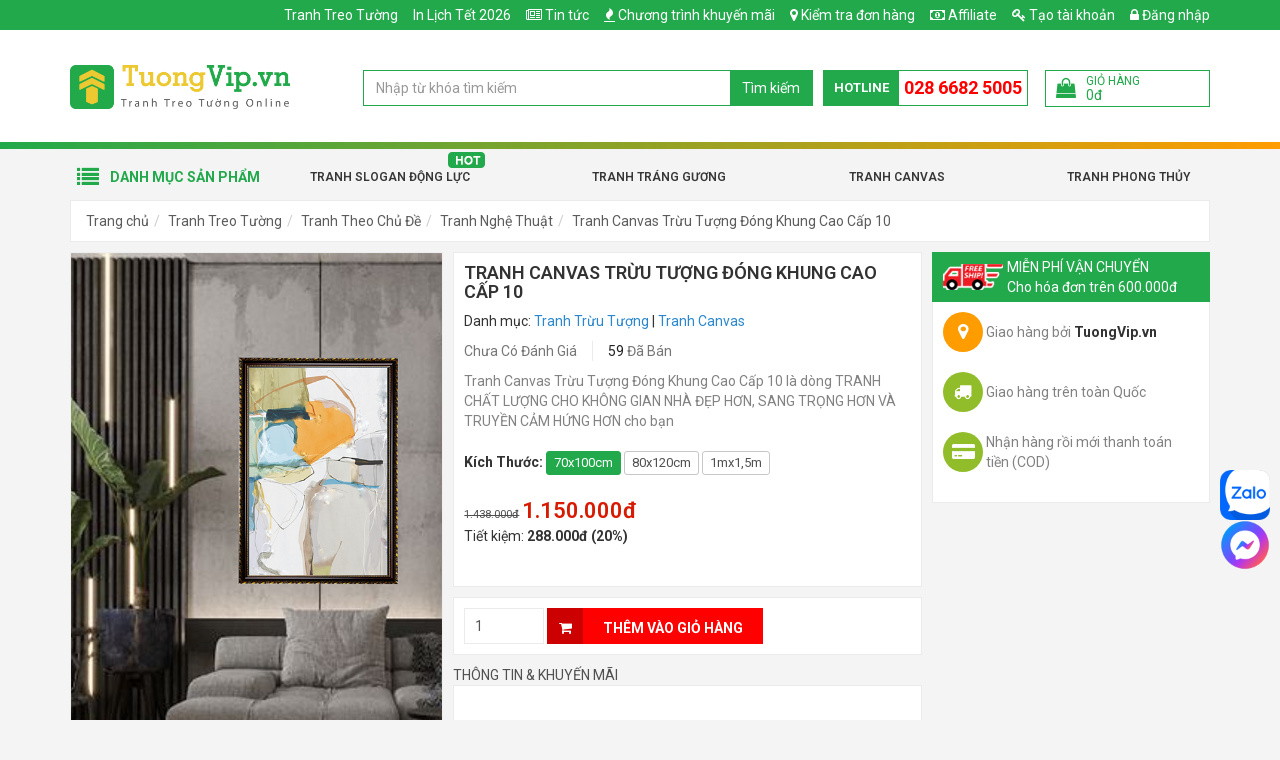

--- FILE ---
content_type: text/html; charset=UTF-8
request_url: https://tuongvip.vn/tranh-canvas-truu-tuong-dong-khung-cao-cap-10.html
body_size: 26531
content:
<!DOCTYPE html>
<html lang="vi">
<head>
    <meta charset="utf-8">
    <meta http-equiv="X-UA-Compatible" content="IE=edge">
    <meta name="viewport" content="width=device-width, initial-scale=1">
    <title>Tranh Canvas Trừu Tượng Đóng Khung Cao Cấp 10 | TuongVip.vn</title>
    <meta name="_token" content="vLwUl2uVhnsWOUxA4V6uynVhJehsiDaaeot5XLyb">
    
            <link rel="stylesheet" href="https://tuongvip.vn/public/assets/frontend/css/bootstrap.min.css">
        <link rel="stylesheet" href="https://tuongvip.vn/public/assets/frontend/css/style.min.css?ver=1.111">

        <script>
            var basePath = "https://tuongvip.vn";
            var staticFile = "https://tuongvip.vn/public/";
            var staticPath = "https://tuongvip.vn/public/";
        </script>

            <meta property="og:url"           content="https://tuongvip.vn/tranh-canvas-truu-tuong-dong-khung-cao-cap-10.html"/>
    <meta property="og:type"          content="website" />
    <meta property="og:title"         content="Tranh Canvas Trừu Tượng Đ&oacute;ng Khung Cao Cấp 10" />
    <meta property="og:description"   content="Tranh Canvas Trừu Tượng Đ&oacute;ng Khung Cao Cấp 10 l&agrave; d&ograve;ng TRANH CHẤT LƯỢNG CHO KH&Ocirc;NG GIAN NH&Agrave; ĐẸP HƠN, SANG TRỌNG HƠN V&Agrave; TRUYỀN CẢM HỨNG HƠN cho bạn" />
    <meta property="og:image"         content="https://tuongvip.vn/public/uploads/products/65443/en-co-dien-11_FB.png" />

    <meta name="description" content="Tranh Canvas Trừu Tượng Đ&oacute;ng Khung Cao Cấp 10 l&agrave; d&ograve;ng TRANH CHẤT LƯỢNG CHO KH&Ocirc;NG GIAN NH&Agrave; ĐẸP HƠN, SANG TRỌNG HƠN V&Agrave; TRUYỀN CẢM HỨNG HƠN cho bạn">
    <meta name="keywords"    content="Tranh Canvas Trừu Tượng Đ&oacute;ng Khung Cao Cấp 10, tranh treo tường canvas, tranh treo tường, tranh canvas treo tường ph&ograve;ng kh&aacute;ch, tranh canvas đẹp, tranh canvas ưa chuộng nhất, tranh treo tường spa, top tranh canvas mới nhất, trừu tượng, cao cấp">
    <meta name="robots"      content="INDEX,FOLLOW">

    <link rel="canonical" href="https://tuongvip.vn/tranh-canvas-truu-tuong-dong-khung-cao-cap-10.html" />

    
            <meta property="article:tag" content="Tranh Trừu Tượng" />
    
    <script type="application/ld+json">
        {
          "@context": "https://schema.org",
          "@type": "Product",
          "name": "Tranh Canvas Trừu Tượng Đ&oacute;ng Khung Cao Cấp 10",
          "image": "https://tuongvip.vn/public/uploads/products/65443/en-co-dien-11_L.png",
          "description": "Tranh Canvas Trừu Tượng Đ&oacute;ng Khung Cao Cấp 10 l&agrave; d&ograve;ng TRANH CHẤT LƯỢNG CHO KH&Ocirc;NG GIAN NH&Agrave; ĐẸP HƠN, SANG TRỌNG HƠN V&Agrave; TRUYỀN CẢM HỨNG HƠN cho bạn",
          "mpn": "65443",
          "brand": {
            "@type": "Thing",
            "name": "TuongVip.vn"
          },
          "sku": "65443",
          "offers": {
            "@type": "Offer",
            "priceCurrency": "VND",
            "price": "1150000",
            "availability": "http://schema.org/InStock",
            "priceValidUntil": "2020-12-31",
            "url": "https://tuongvip.vn/tranh-canvas-truu-tuong-dong-khung-cao-cap-10.html"
          }
                  }
    </script>

    <link rel="apple-touch-icon" sizes="57x57" href="/apple-icon-57x57.png">
    <link rel="apple-touch-icon" sizes="60x60" href="/apple-icon-60x60.png">
    <link rel="apple-touch-icon" sizes="72x72" href="/apple-icon-72x72.png">
    <link rel="apple-touch-icon" sizes="76x76" href="/apple-icon-76x76.png">
    <link rel="apple-touch-icon" sizes="114x114" href="/apple-icon-114x114.png">
    <link rel="apple-touch-icon" sizes="120x120" href="/apple-icon-120x120.png">
    <link rel="apple-touch-icon" sizes="144x144" href="/apple-icon-144x144.png">
    <link rel="apple-touch-icon" sizes="152x152" href="/apple-icon-152x152.png">
    <link rel="apple-touch-icon" sizes="180x180" href="/apple-icon-180x180.png">
    <link rel="icon" type="image/png" sizes="192x192"  href="/android-icon-192x192.png">
    <link rel="icon" type="image/png" sizes="32x32" href="/favicon-32x32.png">
    <link rel="icon" type="image/png" sizes="96x96" href="/favicon-96x96.png">
    <link rel="icon" type="image/png" sizes="16x16" href="/favicon-16x16.png">
    <link rel="manifest" href="/manifest.json">
    <meta name="msapplication-TileColor" content="#ffffff">
    <meta name="msapplication-TileImage" content="/ms-icon-144x144.png">
    <meta name="theme-color" content="#ffffff">



        <meta name="facebook-domain-verification" content="6egxockzaudh7ivyjbvic6vha489ok" />
<meta name="yandex-verification" content="032de2c69afeb10b" />
<meta name="google-site-verification" content="1gEYbWSRDKH1tCSy7YZ7_u7UQQc_BEJA_2i5Di8-U5o" />
<meta name="google-site-verification" content="tRNAXcbBTfiJZaehD5RAd2tH1UBmW8VddYvxiQ1jPX4" />
<meta name="google-site-verification" content="yUiAxTM2DcZJoWibUXKnKSnHa_qIiId2v_XvHAoXBdQ" />

<!-- Google Tag Manager -->
<script>(function(w,d,s,l,i){w[l]=w[l]||[];w[l].push({'gtm.start':
new Date().getTime(),event:'gtm.js'});var f=d.getElementsByTagName(s)[0],
j=d.createElement(s),dl=l!='dataLayer'?'&l='+l:'';j.async=true;j.src=
'https://www.googletagmanager.com/gtm.js?id='+i+dl;f.parentNode.insertBefore(j,f);
})(window,document,'script','dataLayer','GTM-5L4LHFR');</script>
<!-- End Google Tag Manager -->

<!-- Facebook Pixel Code -->
<script>
!function(f,b,e,v,n,t,s)
{if(f.fbq)return;n=f.fbq=function(){n.callMethod?
n.callMethod.apply(n,arguments):n.queue.push(arguments)};
if(!f._fbq)f._fbq=n;n.push=n;n.loaded=!0;n.version='2.0';
n.queue=[];t=b.createElement(e);t.async=!0;
t.src=v;s=b.getElementsByTagName(e)[0];
s.parentNode.insertBefore(t,s)}(window,document,'script',
'https://connect.facebook.net/en_US/fbevents.js');
 fbq('init', '446609269874545'); 
fbq('track', 'PageView');
</script>
<noscript>
 <img height="1" width="1" 
src="https://www.facebook.com/tr?id=446609269874545&ev=PageView
&noscript=1"/>
</noscript>
<!-- End Facebook Pixel Code -->

<style>
.post-content img{
    max-width: 100% !important;
    height: auto !important;
}

.g-recaptcha > div {    height: min-content !important; }

.preview-book.modal-open #fb-root{ display: none !important;}

#site-header .logo{
    padding: 25px 0;
}
</style>


<script type="application/ld+json">
{
  "@context": "https://schema.org",
  "@type": "ProfessionalService",
  "name": "Tường Vip",
  "alternateName": "Chuyên Các Lọai Tranh, Khung tranh, Decal, Giấy Dán, Lịch Tết Trang Trí Ðẹp, Chiết Khấu Cao",
  "id":"https://tuongvip.vn/",
  "logo": "https://tuongvip.vn/public/uploads/logo_tuongvip_web.png",
  "image": "https://tuongvip.vn/public/uploads/logo_tuongvip_web.png",
  "description": "Tuờng Vip - Chuyên sản xuất và phân phối online nhiều dòng tranh trang trí, decal trang trí và khung hình, lịch tết với mức giá tốt nhất - Ship Cod toàn quốc	",
  "hasMap": "https://www.google.com/maps/place/T%C6%B0%E1%BB%9Dng+Vip+-+Mua+tranh+treo+t%C6%B0%E1%BB%9Dng,+khung+%E1%BA%A3nh+%26+decal+trang+tr%C3%AD+gi%C3%A1+t%E1%BB%91t/@10.7873035,106.6338477,15z/data=!4m5!3m4!1s0x0:0xf5b71d63ba05e1d9!8m2!3d10.7873035!4d106.6338477",	
  "url": "https://tuongvip.vn/",
  "telephone": "0901931802",
  "priceRange": "1000000VND-10000000VND",
  "address": {
    "@type": "PostalAddress",
    "streetAddress": "53/8 Vuờn Lài, Phú Thọ Hoà",
    "addressLocality": "Tân Phú",
	"addressRegion": "Thành phố Hồ Chí Minh",
    "postalCode": "72012",
    "addressCountry": "Việt Nam"
  },
  "geo": {
    "@type": "GeoCoordinates",
    "latitude": 10.788083403037643,
    "longitude": 106.63371895396801
  },
  "openingHoursSpecification": {
    "@type": "OpeningHoursSpecification",
    "dayOfWeek": [
      "Monday",
      "Tuesday",
      "Wednesday",
      "Thursday",
      "Friday",
      "Saturday"
    ],
    "opens": "08:00",
    "closes": "17:30"
  },
  "sameAs": [
	"https://www.facebook.com/tuongvip.vn",
	"https://www.instagram.com/tuongvipvn/",
	"https://www.linkedin.com/in/tuongvip-vn-6b80a5203/",
	"https://www.pinterest.com/tuongvipvn/",
	"https://twitter.com/tuongvipvn",
	"https://www.behance.net/tuongvip/",
	"https://about.me/tuongvipvn",
	"https://tuongvipvn.blogspot.com/",
	"https://tuongvipvn.business.site/",
	"https://tuongvipdecor.wixsite.com/website",
	"https://sites.google.com/view/tuongvipvn"
  ]
}
</script>

<style>
.fb_dialog {
background: none !important;
}

#topcontrol {
    right: 25px;
}
</style>
    
        <script>
        fbq('track', 'ViewContent', {
            content_ids: ['65443'],
            content_type: 'product',
            value: 1150000,
            currency: 'VND',
            content_name: "Tranh Canvas Trừu Tượng Đóng Khung Cao Cấp 10",
            content_category: "Tranh Trừu Tượng",
        });

        dataLayer.push({
            'event': 'view_item',
            'value': 1150000,
            'items' : [{
                'id': '65443',
                'google_business_vertical': 'retail'
            }]
        });
    </script>

    <!-- MePuzz start -->
    <script>
        (function (i, s, o, g, r, a, m) {
            i['MePuzzAnalyticsObject'] = r; i[r] = i[r] || function () {
                (i[r].q = i[r].q || []).push(arguments);
            }, i[r].l = 1 * new Date(); a = s.createElement(o),
                m = s.getElementsByTagName(o)[0]; a.async = 1; a.src = g;
            m.parentNode.insertBefore(a, m);
        })(window, document, 'script', 'https://static.mepuzz.com/sdk/v2/MePuzzSDK.min.js', 'mePuzz');
        mePuzz('setAppId', 'BYO9qNAePn');
        mePuzz('track','pageview');
    </script>
    <!-- MePuzz end -->

    <style>
        .title-red{color: red !important;}
    </style>

    <style>
        .product-briefing{
    margin-bottom: 10px;
}

.post-content h2 {
  font-size: 1.2em;
  line-height: 1.4;
  font-weight: 600;
}

.post-content h3 {
  font-size: 1.1em;
  line-height: 1.4;
  font-weight: 600;
}

.post-content h4 {
  font-size: 1em;
  line-height: 1.4;
  font-weight: 600;
}

/* n8n post */
.featured-image figcaption,
.image-product figcaption,
.image-illustration figcaption {
    text-align: center;
    padding-top: 5px;
    font-style: italic;
  
}

.image-product {
    max-width: 480px;
    margin-left: auto;
    margin-right: auto;
}

        #site-header:not(.f-nav) .logo img{
            width: 220px;
        }

        #site-header:not(.f-nav) .item-right:after{
            content: '';
            display: table;
            clear: both;
        }

        #site-header:not(.f-nav) .item-right{
            padding: 30px 0;
        }
    </style>

        <style>
        .product-images .has-frame {
            position: relative;
            padding: 0;
        }

        .product-frame-image {
            position: relative;
            z-index: 2;
        }

        .product-inside-image {
            position: absolute;
            left: 0;
            right: 0;
            bottom: 0;
            top: 0;
            z-index: 1;
            padding: 15px;
        }

        .product-inside-image img {
            max-height: 100%;
        }
    </style>
    <style>
        .flash-sale-header {
            display: flex;
            align-items: center;
            margin-bottom: 10px;
        }

        .flash-sale-header .icon {
            margin-right: 5px;
        }

        .flash-sale-header .icon img {
            width: 130px;
        }
    </style>
</head>
<body class="">
<div class="wrapper">
                                
                    <header id="site-header">
                <div class="top">
                    <div class="container">
                        <ul class="list-bar" id="menuMember">
                                                            <li><a href="https://tuongvip.vn/affiliate"><i class="fa fa-money"></i> Affiliate</a></li>
                                                                                        <li><a href="#" data-toggle="modal" data-target="#modal-register"><i class="fa fa-key"></i> Tạo tài khoản</a></li>
                                <li><a href="#" data-toggle="modal" data-target="#modal-login"><i class="fa fa-lock"></i> Đăng nhập</a></li>
                                                    </ul>
                        <ul class='list-bar'><li class='menu-item-405' id='menu-item-405'><a href='/tranh-treo-tuong' >Tranh Treo Tường</a></li><li class='menu-item-407' id='menu-item-407'><a href='/in-lich-tet' >In Lịch Tết 2026</a></li><li class='menu-item-206' id='menu-item-206'><i class="fa fa-newspaper-o"></i> <a href='/tin-tuc' >Tin tức</a></li><li class='menu-item-3' id='menu-item-3'><i class="fa fa-fire"></i> <a href='/khuyen-mai' >Chương trình khuyến mãi</a></li><li class='menu-item-191' id='menu-item-191'><i class="fa fa-map-marker"></i> <a href='/kiem-tra'  rel='nofollow' >Kiểm tra đơn hàng</a></li></ul>
                    </div>
                </div>

                <div class="mid">
                    <div class="container">
                        <div class="row">
                            <div class="col-sm-12 col-md-3">
                                <div class="logo">
                                    <a href="https://tuongvip.vn" title="Go home">
                                        <img src="https://tuongvip.vn/public/uploads/logo_tuongvip_web.png" alt="TuongVip.vn">
                                    </a>
                                </div>
                            </div>

                            <div class="col-sm-12 col-md-9">
                                <div class="item-right">
                                    <div class="search-bar" itemscope itemtype="http://schema.org/WebSite">
                                        <meta itemprop="url" content="https://tuongvip.vn"/>
                                        <form action="https://tuongvip.vn/search" itemprop="potentialAction" itemscope itemtype="http://schema.org/SearchAction">
                                            <div class="input-group">
                                                <meta itemprop="target" content="https://tuongvip.vn/search?s={s}"/>
                                                <input type="text" name="s" id="search-keyword" class="form-control" value="" itemprop="query-input" placeholder="Nhập từ khóa tìm kiếm">
                                                <span class="input-group-btn">
                                                    <button class="btn search-button" type="submit">Tìm kiếm</button>
                                                </span>
                                            </div>
                                        </form>
                                        <ul class="results"></ul>
                                    </div>

                                    <div class="tracking">
                                        <div class="content">
                                            <a href="https://tuongvip.vn/kiem-tra" title="Kiểm tra đơn hàng">
                                                <i class="fa fa-map-marker"></i>
                                                Kiểm tra
                                            </a>
                                        </div>
                                    </div>

                                    <div class="hotline">
                                        <span class="text">Hotline</span>
                                        <a class="phone" href="tel:02866825005">028 6682 5005</a>
                                    </div>

                                    <a class="cart-control get-cart-box" href="https://tuongvip.vn/shop/cart-box">
                                        <div class="item-left">
                                            <i class="fa fa-shopping-bag"></i>
                                        </div>
                                        <div class="item-right">
                                            <div class="cart-title">Giỏ hàng</div>
                                            <div class="cart-info">
                                                <!-- <span class="cart-quantity">
                                                    <span class="num">99</span> sản phẩm
                                                </span> -->
                                                <span class="cart-total">
                                                    <span class="num" id="cart-info-total">0đ</span>
                                                </span>
                                            </div>
                                        </div>
                                    </a>
                                </div>
                            </div>
                        </div>
                    </div>
                </div>

                <div class="bot">
                    <div class="block-nav-main">
                        <div class="container">
                            <div class="channel-entrance">
                                <a href='/tranh-dong-luc' id='menu-item-197' class='hot-icon menu-item-197'>Tranh Slogan Động Lực</a>  <a href='/tranh-trang-guong' id='menu-item-230' class='menu-item-230'>Tranh Tráng Gương</a>  <a href='/tranh-canvas' id='menu-item-231' class='menu-item-231'>Tranh Canvas</a>  <a href='/tranh-phong-thuy' id='menu-item-39' class='menu-item-39'>Tranh Phong Thủy</a>
                            </div>
                            <div class="categories-main">
                                <div class="categories-content-title">
                                    <i class="fa fa-list"></i>
                                    <span>Danh mục sản phẩm</span>
                                </div>
                                <nav class="categories-list-box ">
                                    <ul class="nav-main"><li class="menuItem"><div class="menuItem-box"><a href='/tranh-treo-tuong?order=bestsale' id='menu-item-40' title='' class='menu-item-40'> Sản Phẩm Bán Chạy </a></div></li><li class="menuItem"><div class="menuItem-box"><a href='/in-lich-tet' id='menu-item-415' title='' class='menu-item-415'> In Lịch Tết 2026</a></div><div class="sub-cate"><div class="sub-cate-inner"><ul><li><a class='menu-item-416 title' href='/lich-bloc' title=''>Lịch Bloc 2026</a></li><li><a class='menu-item-424' id='menu-item-424' href='/lich-bloc-sieu-cuc-dai-dac-biet-2022-38x53cm-nham-dan-phat-tai-tv2.html' title=''>Bloc Lịch 38 x 53</a></li><li><a class='menu-item-425' id='menu-item-425' href='/lich-bloc-sieu-cuc-dai-2022-29x41cm-nham-dan-dai-cat-tv3.html' title=''>Bloc Lịch 29 x 41</a></li><li><a class='menu-item-426' id='menu-item-426' href='/lich-bloc-cuc-dai-2022-25x35cm-tai-loc-phu-quy-tv5.html' title=''>Bloc Lịch 25 x 35</a></li><li><a class='menu-item-427' id='menu-item-427' href='/lich-bloc-sieu-dai-2022-20x28cm-phu-quy-cat-tuong-tv8.html' title=''>Bloc Lịch 20 x 28</a></li><li><a class='menu-item-428' id='menu-item-428' href='/lich-bloc-dai-dac-biet-2022-16x24cm-phu-quy-phat-tai-tv11.html' title=''>Bloc Lịch 16 x 24</a></li></ul><ul class="no-child"><li><a class='menu-item-417 title' href='/lich-de-ban' title=''>Lịch Để Bàn 2026</a></li></ul><ul class="no-child"><li><a class='menu-item-418 title' href='/lich-go' title=''>Lịch Gỗ Laminate 2026</a></li></ul><ul class="no-child"><li><a class='menu-item-419 title' href='/bia-lich' title=''>Bìa Lịch 2026</a></li></ul><ul class="no-child"><li><a class='menu-item-420 title' href='/lich-52-tuan' title=''>Lịch 52 Tuần</a></li></ul><ul class="no-child"><li><a class='menu-item-421 title' href='/bia-lich-lo-xo' title=''>Bìa Lịch Lò Xo Giữa </a></li></ul><ul class="no-child"><li><a class='menu-item-422 title' href='/lich-bo-so-treo-tuong-12-thang' title=''>Lịch Bộ Số Treo Tường 12 Tháng</a></li></ul><ul class="no-child"><li><a class='menu-item-423 title' href='/bia-lich-gap-giua-gan-bloc' title=''>Bìa Lịch Gấp Giữa Gắn Bloc </a></li></ul><a class='img-cate' href=''><img class='lazyMenu' alt='' src=''></a></div></div></li><li class="menuItem"><div class="menuItem-box"><a href='/tranh-treo-tuong' id='menu-item-398' title='' class='menu-item-398'> Tranh Treo Tường</a></div></li><li class="menuItem"><div class="menuItem-box"><a href='/tranh-canvas' id='menu-item-400' title='' class='menu-item-400'> Tranh Canvas</a></div></li><li class="menuItem"><div class="menuItem-box"><a href='/tranh-van-phong' id='menu-item-239' title='' class='menu-item-239'> Tranh Treo Văn Phòng</a></div><div class="sub-cate"><div class="sub-cate-inner"><ul><li><a class='menu-item-260 title' href='/tranh-van-phong' title=''>Danh Mục</a></li><li><a class='menu-item-261' id='menu-item-261' href='/tranh-dong-luc' title=''>Tranh Slogan Động Lực</a></li><li><a class='menu-item-262' id='menu-item-262' href='/tranh-doanh-nhan' title=''>Tranh Doanh Nhân</a></li></ul><ul><li><a class='menu-item-299 title' href='' title=''>Tranh Khắc Laser</a></li><li><a class='menu-item-300' id='menu-item-300' href='/tranh-dong-luc-khac-laser-dung-lua-chon-an-nhan-khi-con-tre.html' title=''>Đừng Lựa Chọn An Nhàn Khi Còn Trẻ</a></li><li><a class='menu-item-301' id='menu-item-301' href='/tranh-dong-luc-khac-laser-thai-do-hon-trinh-do' title=''>Thái Độ Hơn Trình Độ </a></li><li><a class='menu-item-302' id='menu-item-302' href='/tranh-dong-luc-khac-laser-tang-toc-de-thanh-cong.html' title=''>Tăng Tốc Để Thành Công</a></li><li><a class='menu-item-303' id='menu-item-303' href='/tranh-dong-luc-khac-laser-bung-no-dap-do-thach-thuc.html' title=''>Bùng Nổ Đạp Đổ Thách Thức</a></li><li><a class='menu-item-304' id='menu-item-304' href='/tranh-dong-luc-khac-laser-khong-ap-luc-khong-co-kim-cuong.html' title=''>Không Áp Lực Không Có Kim Cương</a></li><li><a class='menu-item-307' id='menu-item-307' href='/tranh-dong-luc-khac-laser-cuoc-doi-noi-chuyen-bang-ket-qua.html' title=''>Cuộc Đời Nói Chuyện Bằng Kết Quả</a></li><li><a class='menu-item-305' id='menu-item-305' href='/tranh-dong-luc-khac-laser-tam-ta-o-dau-su-nghiep-ta-o-do.html' title=''>Tâm Ta Ở Đâu Sự Nghiệp Ta Ở Đó</a></li><li><a class='menu-item-308' id='menu-item-308' href='/tranh-dong-luc-khac-laser-hay-suy-nghi-nhu-mot-khach-hang.html' title=''>Hãy Suy Nghĩ Như Một Khách Hàng</a></li><li><a class='menu-item-309' id='menu-item-309' href='/tranh-dong-luc-khac-laser-viec-hom-nay-cho-de-ngay-mai.html' title=''>Việc Hôm Nay Chớ Để Ngày Mai </a></li><li><a class='menu-item-306' id='menu-item-306' href='/tranh-dong-luc-khac-laser-neu-so-hai-dung-lam-neu-lam-dung-so-hai.html' title=''>Nếu Sợ Hãi Đừng Làm Nếu Làm Đừng Sợ Hãi</a></li></ul><ul><li><a class='menu-item-310 title' href='' title=''>Sản Phẩm Bán Chạy</a></li><li><a class='menu-item-311' id='menu-item-311' href='/tranh-treo-tuong-noi-nao-co-y-chi-noi-do-co-con-duong.html' title=''>Nơi Nào Có Ý Chí Nơi Đó Có Con Đường</a></li><li><a class='menu-item-312' id='menu-item-312' href='/tranh-treo-tuong-dat-chu-tam-lam-nen-tang-phat-trien.html' title=''>Đặt Chữ Tâm Làm Nền Tảng Phát Triển</a></li><li><a class='menu-item-313' id='menu-item-313' href='/tranh-treo-tuong-nghi-lon-de-thanh-cong.html' title=''>Nghĩ Lớn Để Thành Công</a></li><li><a class='menu-item-314' id='menu-item-314' href='/tranh-treo-tuong-chinh-truc-va-that-tha.html' title=''>Chính Trực Và Thật Thà</a></li><li><a class='menu-item-315' id='menu-item-315' href='/tranh-treo-tuong-khong-gi-la-khong-the.html' title=''>Không Gì Là Không Thể</a></li><li><a class='menu-item-316' id='menu-item-316' href='/tranh-treo-tuong-suy-nghi-cua-ban-o-dau-tuong-lai-cua-ban-o-do.html' title=''>Suy Nghĩ Của Bạn Ở Đâu Tương Lai Của Bạn Ở Đó</a></li></ul><a class='img-cate' href=''><img class='lazyMenu' alt='' src=''></a></div></div></li><li class="menuItem"><div class="menuItem-box"><a href='/tranh-treo-theo-khong-gian' id='menu-item-240' title='' class='menu-item-240'> Tranh Theo Không Gian</a></div><div class="sub-cate"><div class="sub-cate-inner"><ul><li><a class='menu-item-264 title' href='/tranh-treo-theo-khong-gian' title=''>Danh Mục</a></li><li><a class='menu-item-263' id='menu-item-263' href='/tranh-treo-phong-khach' title=''>Tranh Phòng Khách</a></li><li><a class='menu-item-265' id='menu-item-265' href='/tranh-treo-phong-ngu' title=''>Tranh Phòng Ngủ</a></li><li><a class='menu-item-266' id='menu-item-266' href='/tranh-treo-phong-an' title=''>Tranh Phòng Ăn, Nhà Bếp</a></li><li><a class='menu-item-267' id='menu-item-267' href='/tranh-treo-tuong-cho-be' title=''>Tranh Phòng Trẻ Em</a></li><li><a class='menu-item-268' id='menu-item-268' href='/tranh-treo-cau-thang' title=''>Tranh Cầu Thang, Hành Lang</a></li><li><a class='menu-item-269' id='menu-item-269' href='/tranh-treo-tuong-quan-ca-phe' title=''>Tranh Quán Cà Phê</a></li><li><a class='menu-item-270' id='menu-item-270' href='/tranh-treo-tuong-khach-san' title=''>Tranh Khách Sạn</a></li><li><a class='menu-item-271' id='menu-item-271' href='/tranh-spa' title=''>Tranh Spa</a></li></ul><ul><li><a class='menu-item-317 title' href='' title=''>Chủ Đề Nổi Bật</a></li><li><a class='menu-item-318' id='menu-item-318' href='/tranh-treo-tuong-phat-giao-tinh-lang.html' title=''>Phật Giáo Tĩnh Lặng</a></li><li><a class='menu-item-319' id='menu-item-319' href='/tranh-treo-tuong-sen-vang-thoat-tuc.html' title=''>Sen Vàng Thoát Tục</a></li><li><a class='menu-item-320' id='menu-item-320' href='/tranh-treo-tuong-vung-troi-binh-yen.html' title=''>Vùng Trời Bình Yên</a></li><li><a class='menu-item-321' id='menu-item-321' href='/tranh-treo-tuong-binh-yen-tran-co.html' title=''>Bình Yên Trấn Cổ</a></li><li><a class='menu-item-322' id='menu-item-322' href='/tranh-treo-tuong-thanh-pho-son-dau.html' title=''>Thành Phố Sơn Dầu</a></li><li><a class='menu-item-323' id='menu-item-323' href='/tranh-treo-tuong-3d-hac-hong-va-la-xanh.html' title=''>3D Hạc Hồng Và Lá Xanh</a></li><li><a class='menu-item-324' id='menu-item-324' href='/tranh-treo-tuong-great-dream.html' title=''>Great Dream</a></li></ul><ul><li><a class='menu-item-325 title' href='/tranh-treo-phong-khach' title=''>Tranh Phòng Khách</a></li><li><a class='menu-item-326' id='menu-item-326' href='/tranh-ca-chep' title=''>Tranh Cá Nghệ Thuật</a></li><li><a class='menu-item-327' id='menu-item-327' href='/search?s=h%C6%B0%C6%A1u' title=''>Tranh Hươu Nghệ Thuật</a></li><li><a class='menu-item-328' id='menu-item-328' href='/search?s=b%C3%ACnh+hoa+ngh%E1%BB%87+thu%E1%BA%ADt' title=''>Tranh Hoa Nghệ Thuật</a></li><li><a class='menu-item-332' id='menu-item-332' href='/tranh-phat-giao' title=''>Tranh Phật Giáo</a></li></ul><ul><li><a class='menu-item-333 title' href='/tranh-treo-phong-ngu' title=''>Tranh Phòng Ngủ</a></li><li><a class='menu-item-334' id='menu-item-334' href='/tranh-treo-tuong-la-hoang-kim' title=''>Tranh Lá Hoàng KIm</a></li><li><a class='menu-item-335' id='menu-item-335' href='tranh-treo-tuong-sac-tim-oai-huong.html' title=''>Tranh Sắc Tím Oải Hương</a></li><li><a class='menu-item-336' id='menu-item-336' href='/tranh-treo-tuong-hoa-ngoc-trang.html' title=''>Tranh Hoa Ngọc Trắng</a></li><li><a class='menu-item-337' id='menu-item-337' href='/tranh-treo-tuong-chiec-thuyen-trang.html' title=''>Tranh Chiếc Thuyền Trăng</a></li></ul><a class='img-cate' href=''><img class='lazyMenu' alt='' src=''></a></div></div></li><li class="menuItem"><div class="menuItem-box"><a href='/tranh-theo-chu-de' id='menu-item-241' title='' class='menu-item-241'> Tranh Theo Chủ Đề</a></div><div class="sub-cate"><div class="sub-cate-inner"><ul><li><a class='menu-item-272 title' href='/tranh-nghe-thuat' title=''>Tranh Nghệ Thuật</a></li><li><a class='menu-item-277' id='menu-item-277' href='/tranh-vintage' title=''>Tranh Vintage</a></li><li><a class='menu-item-274' id='menu-item-274' href='/tranh-sieu-thuc' title=''>Tranh Siêu Thực</a></li><li><a class='menu-item-273' id='menu-item-273' href='/tranh-truu-tuong' title=''>Tranh Trừu Tượng</a></li><li><a class='menu-item-275' id='menu-item-275' href='/tranh-pop-art' title=''>Tranh Pop Art</a></li><li><a class='menu-item-276' id='menu-item-276' href='/tranh-toi-gian' title=''>Tranh Tối Giản</a></li><li><a class='menu-item-279' id='menu-item-279' href='/tranh-tinh-vat' title=''>Tranh Tĩnh Vật</a></li><li><a class='menu-item-278' id='menu-item-278' href='/tranh-son-dau' title=''>Tranh Sơn Dầu</a></li><li><a class='menu-item-396' id='menu-item-396' href='/tranh-treo-tuong-cau-thu-bong-da' title=''>Tranh Cầu Thủ Bóng Đá</a></li></ul><ul><li><a class='menu-item-338 title' href='/tranh-hoa-la' title=''>Tranh Hoa Lá</a></li><li><a class='menu-item-340' id='menu-item-340' href='/tranh-treo-tuong-sac-vang-nang-ha.html' title=''>Tranh Sắc Vàng Nắng Hạ</a></li><li><a class='menu-item-341' id='menu-item-341' href='/tranh-treo-tuong-chanh-nhiet-doi.html' title=''>Tranh Chanh Nhiệt Đới</a></li><li><a class='menu-item-342' id='menu-item-342' href='/tranh-treo-tuong-co-gai-va-la-xanh.htm' title=''>Tranh Cô Gái Và Lá Xanh</a></li><li><a class='menu-item-343' id='menu-item-343' href='/tranh-treo-tuong-bo-3-hoa-bi-ngan.html' title=''>Tranh Hoa Bỉ Ngạn</a></li><li><a class='menu-item-344' id='menu-item-344' href='/tranh-treo-tuong-bo-3-bo-cong-anh.html' title=''>Tranh Hoa Bồ Công Anh</a></li><li><a class='menu-item-345' id='menu-item-345' href='/tranh-treo-tuong-hoa-huong-duong-cach-dieu.html' title=''>Tranh Hoa Hướng Dương</a></li><li><a class='menu-item-346' id='menu-item-346' href='/tranh-treo-tuong-bo-3-hoa-hong-khoe-sac-02.html' title=''>Tranh Hoa Hồng</a></li></ul><ul><li><a class='menu-item-339 title' href='/tranh-con-vat' title=''>Tranh Con Vật</a></li><li><a class='menu-item-347' id='menu-item-347' href='/tranh-treo-tuong-3d-hac-hong-va-la-xanh.html?' title=''>Tranh Hạc Hồng</a></li><li><a class='menu-item-348' id='menu-item-348' href='/search?s=%C4%91%E1%BA%A1i+b%C3%A0ng' title=''>Tranh Đại Bàng</a></li><li><a class='menu-item-349' id='menu-item-349' href='/search?s=Chim+c%C3%A1nh+c%E1%BB%A5t' title=''>Tranh Chim Cánh Cụt</a></li><li><a class='menu-item-350' id='menu-item-350' href='/tranh-treo-tuong-doi-thien-nga.html' title=''>Tranh Thiên Nga</a></li><li><a class='menu-item-351' id='menu-item-351' href='/tranh-treo-tuong-gia-dinh-ho.html' title=''>Tranh Gia Đình Hổ</a></li></ul><ul><li><a class='menu-item-352 title' href='/tranh-phat-giao' title=''>Tranh Phật Giáo</a></li><li><a class='menu-item-355' id='menu-item-355' href='/tranh-treo-tuong-bach-lien-toa-sang.html' title=''>Tranh Bạch Liên Tỏa Sáng</a></li><li><a class='menu-item-356' id='menu-item-356' href='/tranh-treo-tuong-ban-tay-sen.html' title=''>Tranh Bàn Tay Sen</a></li><li><a class='menu-item-357' id='menu-item-357' href='/tranh-treo-tuong-phat-giao-an-lac.html' title=''>Tranh Phật Giáo An Lạc</a></li><li><a class='menu-item-358' id='menu-item-358' href='/tranh-treo-tuong-phat-giao-tu-bi' title=''>Tranh Phật Giáo Từ Bi</a></li></ul><ul class="no-child"><li><a class='menu-item-353 title' href='/tranh-cong-giao' title=''>Tranh Công Giáo</a></li></ul><ul class="no-child"><li><a class='menu-item-354 title' href='/tranh-treo-tuong-3d' title=''>Tranh 3D</a></li></ul><a class='img-cate' href=''><img class='lazyMenu' alt='' src=''></a></div></div></li><li class="menuItem"><div class="menuItem-box"><a href='/tranh-phong-thuy' id='menu-item-242' title='' class='menu-item-242'> Tranh Phong Thủy</a></div><div class="sub-cate"><div class="sub-cate-inner"><ul><li><a class='menu-item-251 title' href='/tranh-phong-thuy' title=''>Danh Mục</a></li><li><a class='menu-item-252' id='menu-item-252' href='/tranh-ma-dao-thanh-cong' title=''>Tranh Mã Đáo Thành Công</a></li><li><a class='menu-item-253' id='menu-item-253' href='/tranh-thuan-buom-xuoi-gio' title=''>Tranh Thuận Buồm Xuôi Gió</a></li><li><a class='menu-item-254' id='menu-item-254' href='/tranh-tu-quy' title=''>Tranh Tứ Quý</a></li><li><a class='menu-item-255' id='menu-item-255' href='/tranh-rong' title=''>Tranh Rồng</a></li><li><a class='menu-item-256' id='menu-item-256' href='/tranh-chim-cong' title=''>Tranh Chim Công</a></li><li><a class='menu-item-257' id='menu-item-257' href='/tranh-ca-chep' title=''>Tranh Cá Chép</a></li><li><a class='menu-item-258' id='menu-item-258' href='/tranh-hoa-mau-don' title=''>Tranh Hoa Mẫu Đơn</a></li><li><a class='menu-item-259' id='menu-item-259' href='/tranh-son-thuy' title=''>Tranh Sơn Thủy Hữu Tình</a></li></ul><a class='img-cate' href=''><img class='lazyMenu' alt='' src=''></a></div></div></li><li class="menuItem"><div class="menuItem-box"><a href='/tranh-phong-canh' id='menu-item-243' title='' class='menu-item-243'> Tranh Phong Cảnh </a></div><div class="sub-cate"><div class="sub-cate-inner"><ul><li><a class='menu-item-286 title' href='/tranh-phong-canh-thien-nhien' title=''>Thiên Nhiên</a></li><li><a class='menu-item-287' id='menu-item-287' href='/tranh-phong-canh-bien' title=''>Tranh Phong Cảnh Biển</a></li><li><a class='menu-item-288' id='menu-item-288' href='/tranh-phong-canh-lang-que' title=''>Tranh Phong Cảnh Làng Quê</a></li><li><a class='menu-item-289' id='menu-item-289' href='/tranh-phong-canh-nui-rung' title=''>Tranh Phong Cảnh Núi Rừng</a></li><li><a class='menu-item-290' id='menu-item-290' href='/tranh-phong-canh-thac-nuoc' title=''>Tranh Phong Cảnh Thác Nước</a></li><li><a class='menu-item-291' id='menu-item-291' href='/tranh-thuy-mac' title=''>Tranh Thủy Mặc</a></li></ul><ul><li><a class='menu-item-292 title' href='/tranh-phong-canh-viet-nam' title=''>Việt Nam</a></li><li><a class='menu-item-360' id='menu-item-360' href='/tranh-treo-tuong-phong-canh-ha-noi.html' title=''>Tranh Phong Cảnh Hà Nội</a></li><li><a class='menu-item-359' id='menu-item-359' href='/tranh-treo-tuong-ben-song-que-xua.html' title=''>Tranh Bến Sông Quê Xưa</a></li><li><a class='menu-item-361' id='menu-item-361' href='/tranh-treo-tuong-pho-co-va-xe-dap.html' title=''>Tranh Phố Cổ Và Xe Đạp</a></li><li><a class='menu-item-362' id='menu-item-362' href='/tranh-treo-tuong-cau-anh-sao.html' title=''>Tranh Cầu Ánh Sao</a></li><li><a class='menu-item-363' id='menu-item-363' href='/tranh-treo-tuong-vung-troi-binh-yen' title=''>Tranh Vùng Trời Bình Yên</a></li></ul><ul><li><a class='menu-item-293 title' href='/tranh-phong-canh-nuoc-ngoai' title=''>Nước Ngoài</a></li><li><a class='menu-item-364' id='menu-item-364' href='/tranh-treo-tuong-london-co-dien.html' title=''>Tranh London Cổ Điển</a></li><li><a class='menu-item-365' id='menu-item-365' href='/tranh-treo-tuong-nghe-thuat-son-dau-thanh-pho-2.html' title=''>Tranh Thành Phố Sơn Dầu</a></li><li><a class='menu-item-366' id='menu-item-366' href='/tranh-treo-tuong-phong-canh-bien-chau-au.html' title=''>Tranh Phong Cảnh Biển Châu Âu</a></li><li><a class='menu-item-367' id='menu-item-367' href='/tranh-treo-tuong-goc-pho-nho.html' title=''>Tranh Góc Phố Nhỏ</a></li><li><a class='menu-item-368' id='menu-item-368' href='/tranh-treo-tuong-binh-yen-tran-co.html' title=''>Tranh Bình Yên Trấn Cổ</a></li></ul><a class='img-cate' href=''><img class='lazyMenu' alt='' src=''></a></div></div></li><li class="menuItem"><div class="menuItem-box"><a href='/tranh-dong-ho' id='menu-item-244' title='' class='menu-item-244'> Tranh Đồng Hồ Treo Tường</a></div></li><li class="menuItem"><div class="menuItem-box"><a href='/khung-anh' id='menu-item-245' title='' class='menu-item-245'> Khung Ảnh</a></div><div class="sub-cate"><div class="sub-cate-inner"><ul><li><a class='menu-item-296 title' href='/khung-anh' title=''>Danh Mục</a></li><li><a class='menu-item-294' id='menu-item-294' href='/khung-anh-treo-tuong' title=''>Khung Ảnh Treo Tường</a></li><li><a class='menu-item-295' id='menu-item-295' href='/khung-anh-de-ban' title=''>Khung Ảnh Để Bàn</a></li></ul><ul><li><a class='menu-item-369 title' href='' title=''>Bộ 8 Khung Ảnh</a></li><li><a class='menu-item-371' id='menu-item-371' href='/bo-khung-anh-bien-xanh.html' title=''>​Bộ Khung Ảnh Biển Xanh</a></li><li><a class='menu-item-372' id='menu-item-372' href='/bo-khung-anh-trai-cay.html' title=''>​Bộ Khung Ảnh Trái Cây</a></li><li><a class='menu-item-373' id='menu-item-373' href='/khung-go-bo-8-khung.html' title=''>Bộ Khung Ảnh London</a></li><li><a class='menu-item-374' id='menu-item-374' href='/bo-khung-anh-spa.html' title=''>​Bộ Khung Ảnh Spa</a></li></ul><ul><li><a class='menu-item-370 title' href='' title=''>Bộ 11 Khung Ảnh</a></li><li><a class='menu-item-375' id='menu-item-375' href='/bo-khung-go-sai-gon-xua.html' title=''>​Bộ Khung Gỗ Sài Gòn Xưa</a></li><li><a class='menu-item-376' id='menu-item-376' href='/bo-khung-go-thu-do-ha-noi.html' title=''>​Bộ Khung Gỗ Thủ Đô Hà Nội</a></li><li><a class='menu-item-377' id='menu-item-377' href='/bo-khung-anh-hien-dai.html' title=''>​Bộ Khung Ảnh Hiện Đại</a></li><li><a class='menu-item-378' id='menu-item-378' href='/khung-go-bo-11-khung-kg138.html' title=''>Bộ Khung Ảnh Xe Vespa</a></li><li><a class='menu-item-379' id='menu-item-379' href='/bo-khung-go-nguoi-buom-nghe-thuat-kg156.html' title=''>​Bộ Khung Gỗ Người Bướm Nghệ Thuật</a></li></ul><a class='img-cate' href=''><img class='lazyMenu' alt='' src=''></a></div></div></li><li class="menuItem"><div class="menuItem-box"><a href='/decal-trang-tri' id='menu-item-297' title='' class='menu-item-297'> Decal Trang Trí</a></div><div class="sub-cate"><div class="sub-cate-inner"><ul><li><a class='menu-item-298 title' href='/decal-trang-tri' title=''>Danh Mục</a></li><li><a class='menu-item-246' id='menu-item-246' href='/decal-dan-tuong' title=''>Decal Dán Tường</a></li><li><a class='menu-item-247' id='menu-item-247' href='/decal-dan-kinh' title=''>Decal Dán Kính</a></li><li><a class='menu-item-248' id='menu-item-248' href='/decal-trang-tri-tet' title=''>Decal Trang Trí Tết</a></li><li><a class='menu-item-249' id='menu-item-249' href='/decal-trang-tri-noel' title=''>Decal Trang Trí Noel</a></li><li><a class='menu-item-250' id='menu-item-250' href='/decal-trang-tri-halloween' title=''>Decal Trang Trí Halloween</a></li></ul><ul class="no-child"><li><a class='menu-item-329 title' href='/decal-trang-tri-noel' title=''>Decal Noel</a></li></ul><ul class="no-child"><li><a class='menu-item-330 title' href='/decal-trang-tri-tet' title=''>Decal Tết</a></li></ul><ul class="no-child"><li><a class='menu-item-331 title' href='/decal-trang-tri-halloween' title=''>Decal Halloween</a></li></ul><a class='img-cate' href=''><img class='lazyMenu' alt='' src=''></a></div></div></li><li class="menuItem"><div class="menuItem-box"><a href='/tranh-dan-tuong' id='menu-item-383' title='' class='menu-item-383'> Tranh Dán Tường</a></div><div class="sub-cate"><div class="sub-cate-inner"><ul><li><a class='menu-item-384 title' href='/tranh-dan-tuong' title=''>Danh Mục</a></li><li><a class='menu-item-385' id='menu-item-385' href='/tranh-dan-tuong-phong-khach' title=''>Tranh Dán Phòng Khách</a></li><li><a class='menu-item-386' id='menu-item-386' href='/tranh-dan-tuong-phong-ngu' title=''>Tranh Dán Phòng Ngủ</a></li><li><a class='menu-item-387' id='menu-item-387' href='/tranh-dan-tuong-cho-be' title=''>Tranh Dán Phòng Trẻ Em</a></li><li><a class='menu-item-388' id='menu-item-388' href='/tranh-dan-tuong-spa' title=''>Tranh Dán Tường Spa</a></li><li><a class='menu-item-389' id='menu-item-389' href='/tranh-dan-tuong-3d' title=''>Tranh Dán Tường 3D</a></li><li><a class='menu-item-390' id='menu-item-390' href='/tranh-dan-tuong-phong-thuy' title=''>Tranh Dán Phong Thủy</a></li><li><a class='menu-item-391' id='menu-item-391' href='/tranh-dan-tuong-phong-canh' title=''>Tranh Dán Phong Cảnh</a></li><li><a class='menu-item-392' id='menu-item-392' href='/tranh-dan-tuong-quan-cafe-tra-sua' title=''>Tranh Dán Quán Cà Phê & Trà Sữa</a></li><li><a class='menu-item-395' id='menu-item-395' href='/tranh-dan-tuong-yoga-gym' title=''>Tranh Dán Phòng Tập Yoga & Gym</a></li></ul><a class='img-cate' href=''><img class='lazyMenu' alt='' src=''></a></div></div></li><li class="menuItem"><div class="menuItem-box"><a href='/tranh-de-ban' id='menu-item-380' title='' class='menu-item-380'> Tranh Để Bàn</a></div><div class="sub-cate"><div class="sub-cate-inner"><ul><li><a class='menu-item-382 title' href='/tranh-de-ban' title=''>Danh Mục</a></li><li><a class='menu-item-381' id='menu-item-381' href='/tranh-de-ban-tao-dong-luc' title=''>Tranh Để Bàn Tạo Động Lực</a></li></ul><a class='img-cate' href=''><img class='lazyMenu' alt='' src=''></a></div></div></li><li class="menuItem"><div class="menuItem-box"><a href='/dong-ho-treo-tuong' id='menu-item-399' title='' class='menu-item-399'> Đồng Hồ Treo Tường</a></div></li><li class="menuItem"><div class="menuItem-box"><a href='/rem-cuon-tranh-3d' id='menu-item-429' title='' class='menu-item-429'> Rèm Cuốn Tranh 3D</a></div></li><li class="menuItem"><div class="menuItem-box"><a href='/standee' id='menu-item-410' title='' class='menu-item-410'> Standee</a></div><div class="sub-cate"><div class="sub-cate-inner"><ul><li><a class='menu-item-413 title' href='/standee' title=''>Danh Mục</a></li><li><a class='menu-item-411' id='menu-item-411' href='/standee-quang-cao' title=''>Standee Quảng Cáo</a></li><li><a class='menu-item-412' id='menu-item-412' href='/standee-hinh-nguoi-chong-dich' title=''>Standee Hình Người 3D Chống Dịch</a></li></ul><a class='img-cate' href=''><img class='lazyMenu' alt='' src=''></a></div></div></li></ul>
                                </nav>
                            </div>
                        </div>
                    </div>
                </div>
            </header>
            
    <div id="site-main">
        <div id="pjax-container">
                
    <div class="container product-detail">
        <ul class="breadcrumb"><li class=''><a href='https://tuongvip.vn'>Trang chủ</a></li><li class=''><a href='https://tuongvip.vn/tranh-treo-tuong'>Tranh Treo Tường</a></li><li class=''><a href='https://tuongvip.vn/tranh-theo-chu-de'>Tranh Theo Chủ Đề</a></li><li class=''><a href='https://tuongvip.vn/tranh-nghe-thuat'>Tranh Nghệ Thuật</a></li><li class=''><a href='https://tuongvip.vn/tranh-canvas-truu-tuong-dong-khung-cao-cap-10.html'>Tranh Canvas Trừu Tượng Đóng Khung Cao Cấp 10</a></li></ul>

        <section class="main-product">
            <div class="row small-col">
                <div class="col-md-4 col-image">
                                            <div class="product-images">
                            <div class="preview-image">
                                                                    <img src="https://tuongvip.vn/public/uploads/products/65443/en-co-dien-11.png" alt="Tranh Canvas Trừu Tượng Đ&oacute;ng Khung Cao Cấp 10">
                                                            </div>

                                                            <div class="image-owl-items">
                                    <a class="change-image" href="https://tuongvip.vn/public/uploads/products/65443/en-co-dien-11.png">
                                        <img src="https://tuongvip.vn/public/uploads/products/65443/en-co-dien-11_L.png" alt="Tranh Canvas Trừu Tượng Đ&oacute;ng Khung Cao Cấp 10">
                                    </a>
                                                                            <a class="change-image" href="https://tuongvip.vn/public/uploads/products/65443/tranh-canvas-truu-tuong-dong-khung-cao-cap-10-trangcodien.png">
                                            <img src="https://tuongvip.vn/public/uploads/products/65443/tranh-canvas-truu-tuong-dong-khung-cao-cap-10-trangcodien_L.png" alt="">
                                        </a>
                                                                            <a class="change-image" href="https://tuongvip.vn/public/uploads/products/65443/tranh-canvas-truu-tuong-dong-khung-cao-cap-10-vangbanto.png">
                                            <img src="https://tuongvip.vn/public/uploads/products/65443/tranh-canvas-truu-tuong-dong-khung-cao-cap-10-vangbanto_L.png" alt="">
                                        </a>
                                                                            <a class="change-image" href="https://tuongvip.vn/public/uploads/products/65443/tranh-canvas-truu-tuong-dong-khung-cao-cap-10-vangcodien.png">
                                            <img src="https://tuongvip.vn/public/uploads/products/65443/tranh-canvas-truu-tuong-dong-khung-cao-cap-10-vangcodien_L.png" alt="">
                                        </a>
                                                                            <a class="change-image" href="https://tuongvip.vn/public/uploads/products/65443/tranh-canvas-truu-tuong-dong-khung-cao-cap-10-vangden.png">
                                            <img src="https://tuongvip.vn/public/uploads/products/65443/tranh-canvas-truu-tuong-dong-khung-cao-cap-10-vangden_L.png" alt="">
                                        </a>
                                                                            <a class="change-image" href="https://tuongvip.vn/public/uploads/products/65443/tranh-canvas-truu-tuong-dong-khung-cao-cap-10-nauden.png">
                                            <img src="https://tuongvip.vn/public/uploads/products/65443/tranh-canvas-truu-tuong-dong-khung-cao-cap-10-nauden_L.png" alt="">
                                        </a>
                                                                    </div>
                                                    </div>
                                    </div>

                <div class="col-md-5 col-detail">
                    <div class="main-detail" style="margin-bottom: 10px;">
                        <h1 class="product-title">Tranh Canvas Trừu Tượng Đ&oacute;ng Khung Cao Cấp 10</h1>
                        <div class="product-categories">
                            <span>Danh mục: </span>
                                                            <a href="https://tuongvip.vn/tranh-truu-tuong">Tranh Trừu Tượng</a> | 
                                                            <a href="https://tuongvip.vn/tranh-canvas">Tranh Canvas</a>
                                                    </div>
                        <div class="product-briefing">
                            <div class="briefing-group group-rate">
                                <a href="#review" class="scroll-to">
                                                                            Chưa Có Đánh Giá
                                                                    </a>
                            </div>
                                                        <div class="briefing-group group-sold">
                                <span class="briefing-count">59</span> Đã Bán
                            </div>
                        </div>
                                                    <div class="description">Tranh Canvas Trừu Tượng Đ&oacute;ng Khung Cao Cấp 10 l&agrave; d&ograve;ng TRANH CHẤT LƯỢNG CHO KH&Ocirc;NG GIAN NH&Agrave; ĐẸP HƠN, SANG TRỌNG HƠN V&Agrave; TRUYỀN CẢM HỨNG HƠN cho bạn</div>
                        
                                                    <div class="select-variant" data-parent-product-id="65443">
                                                                                                            <div class="variant-group" data-attribute-group="42">
                                            <span class="variant-group-label">K&iacute;ch Thước: </span>
                                            <span class="variant-group-attribute">
                                                                                                                                                            <a href="javascript:;"
                                                           data-attribute-id="18336"
                                                           data-attribute-group="42"
                                                           class="">
                                                        70x100cm
                                                    </a>
                                                                                                                                                                                                                <a href="javascript:;"
                                                           data-attribute-id="18304"
                                                           data-attribute-group="42"
                                                           class="">
                                                        80x120cm
                                                    </a>
                                                                                                                                                                                                                <a href="javascript:;"
                                                           data-attribute-id="18337"
                                                           data-attribute-group="42"
                                                           class="">
                                                        1mx1,5m
                                                    </a>
                                                                                                                                                </span>
                                        </div>
                                                                                                                                                                    </div>
                        
                        <div id="value-is-flashsale" style="display: none;">
                            <div class="flash-sale-header">
                                <div class="icon">
                                    <img src="https://tuongvip.vn/public/assets/frontend/icons/flash_sale.png" alt="">
                                </div>
                                <div class="countdown">
                                    Kết thúc sau <span id="flashsale_countdown"></span>
                                </div>
                            </div>
                        </div>

                        <div class="price-group" id="product_price_group">
                                                                                                                                                                            
                                                                            <div class="price-variations">
                                            <span class="price">1.150.000đ - 2.220.000đ</span>
                                        </div>
                                    
                                    <div class="price-group-variant" style="display: none;">
                                                                                                                                    <del class="old-price" id="value-price">1.438.000đ</del>
                                                <span class="price sale-price" id="value-price-sale">1.150.000đ</span>
                                                                                        <p>
                                                Tiết kiệm:
                                                <strong>
                                                    <span id="value-price-save">288.000đ</span>
                                                    <span id="value-discount">(20%)</span>
                                                </strong>
                                            </p>
                                    </div>
                                                            
                                                                                        
                            
                                                    </div>

                        
                        
                        <div class="share-social">
                            <div class="fb-like" data-href="https://tuongvip.vn/tranh-canvas-truu-tuong-dong-khung-cao-cap-10.html" data-layout="button_count" data-action="like" data-show-faces="false" data-share="true"></div>
                        </div>
                    </div>

                    <div class="detail-price" style="margin-bottom: 10px;">
                        <div class="buy-product">
                                                            <form action="https://tuongvip.vn/shop/add-to-cart" class="form-inline " id="form-add-to-cart">
                                    <input type="number" min="1" max="100" name="quantity" class="form-control quantity sync-qty" value="1">
                                    <button type="submit" class="hide">Buy Now</button>
                                    <input type="hidden" name="product_id" value="">
                                    <a href="#" class="button-red ajax-add-to-cart">
                                        <span class="group-icon"><i class="fa fa-shopping-cart"></i></span>
                                        <span class="group-title">Th&ecirc;m v&agrave;o giỏ h&agrave;ng</span>
                                    </a>
                                </form>
                                                    </div>
                    </div>

                    <div class="discount-info">
                        <div class="title">THÔNG TIN & KHUYẾN MÃI</div>
                        <div class="content">
                                                                                                <p><p dir="ltr" style="line-height:1.38;margin-top:0pt;margin-bottom:0pt;"><br />
<strong><span style="font-size:14px;"><span><span style="color:#008000;"><span style="font-family: Arial; background-color: transparent; font-variant-numeric: normal; font-variant-east-asian: normal; vertical-align: baseline; white-space: pre-wrap;">Miễn phí vận chuyển</span></span><span style="font-family: Arial; color: rgb(0, 0, 0); background-color: transparent; font-variant-numeric: normal; font-variant-east-asian: normal; vertical-align: baseline; white-space: pre-wrap;"> cho đơn hàng từ </span><span style="color:#008000;"><span style="font-family: Arial; background-color: transparent; font-variant-numeric: normal; font-variant-east-asian: normal; vertical-align: baseline; white-space: pre-wrap;">600.000 VNĐ</span><span style="font-family: Arial; background-color: transparent; font-variant-numeric: normal; font-variant-east-asian: normal; vertical-align: baseline; white-space: pre-wrap;"></span></span></span></span></strong></p>

<p dir="ltr" style="line-height:1.38;margin-top:0pt;margin-bottom:0pt;"><strong><span style="font-size:14px;"><span id="docs-internal-guid-8ff73f54-7fff-d918-62fd-69affbdad0ce"><span style="font-family: Arial; color: rgb(0, 0, 0); background-color: transparent; font-variant-numeric: normal; font-variant-east-asian: normal; vertical-align: baseline; white-space: pre-wrap;">Đặt online hoặc gọi ngay Hotline/Zalo: </span><a href="tel:0901931802"><span style="color:#008000;"><span style="font-family: Arial; font-variant-numeric: normal; font-variant-east-asian: normal; vertical-align: baseline; white-space: pre-wrap;"><span style="background-color:#FFFF00;">0901 931 802</span></span></span></a></span></span></strong></p>

<p dir="ltr" style="line-height:1.38;margin-top:0pt;margin-bottom:0pt;"><span style="font-size:14px;"><span id="docs-internal-guid-8ff73f54-7fff-d918-62fd-69affbdad0ce"><span style="font-family: Arial; color: rgb(0, 0, 0); background-color: transparent; font-variant-numeric: normal; font-variant-east-asian: normal; vertical-align: baseline; white-space: pre-wrap;"><span style="color: rgb(0, 128, 0); font-family: Arial; white-space: pre-wrap;">&hArr;</span> Giao hàng toàn quốc</span></span></span></p>

<p dir="ltr" style="line-height:1.38;margin-top:0pt;margin-bottom:0pt;"><span style="font-size:14px;"><span id="docs-internal-guid-8ff73f54-7fff-d918-62fd-69affbdad0ce"><span style="font-family: Arial; color: rgb(0, 0, 0); background-color: transparent; font-variant-numeric: normal; font-variant-east-asian: normal; vertical-align: baseline; white-space: pre-wrap;"><span style="color: rgb(0, 128, 0); font-family: Arial; white-space: pre-wrap;"></span></span></span></span></p>

<p dir="ltr" style="line-height: 1.38; margin-top: 0pt; margin-bottom: 0pt;"><span id="docs-internal-guid-2bc20ffc-7fff-9448-c254-76acb9ccc5e1"><span style="font-size: 11pt; font-family: Arial; color: rgb(0, 0, 0); background-color: transparent; font-variant-numeric: normal; font-variant-east-asian: normal; vertical-align: baseline; white-space-collapse: preserve;"><span style="color: rgb(0, 128, 0);">&hArr;</span> Hỗ trợ tư vấn thiết kế cho đơn sỉ</span></span><span><span style="font-size: 11pt; font-family: Arial; color: rgb(0, 0, 0); background-color: transparent; font-variant-numeric: normal; font-variant-east-asian: normal; vertical-align: baseline; white-space-collapse: preserve;"></span></span></p>

<p dir="ltr" style="line-height:1.38;margin-top:0pt;margin-bottom:0pt;"><span style="font-size:14px;"><span id="docs-internal-guid-8ff73f54-7fff-d918-62fd-69affbdad0ce"><span style="font-family: Arial; color: rgb(0, 0, 0); background-color: transparent; font-variant-numeric: normal; font-variant-east-asian: normal; vertical-align: baseline; white-space: pre-wrap;"><span style="color: rgb(0, 128, 0); font-family: Arial; white-space: pre-wrap;">&hArr;</span> Chất lượng tranh cao cấp, bền màu, sắc nét, dễ bảo quản, lau chùi</span></span></span></p>

<p dir="ltr" style="line-height:1.38;margin-top:0pt;margin-bottom:0pt;"><span style="font-size:14px;"><span id="docs-internal-guid-8ff73f54-7fff-d918-62fd-69affbdad0ce"><span style="font-family: Arial; color: rgb(0, 0, 0); background-color: transparent; font-variant-numeric: normal; font-variant-east-asian: normal; vertical-align: baseline; white-space: pre-wrap;"><span style="color: rgb(0, 128, 0); font-family: Arial; white-space: pre-wrap;">&hArr;</span> Tặng đinh đa năng treo tranh (không cần khoan tường)</span></span></span></p>

<p dir="ltr" style="line-height:1.38;margin-top:0pt;margin-bottom:0pt;"><span style="font-size:14px;"><span id="docs-internal-guid-8ff73f54-7fff-d918-62fd-69affbdad0ce"><span style="color:#008000;"><span style="font-family: Arial; background-color: transparent; font-variant-numeric: normal; font-variant-east-asian: normal; vertical-align: baseline; white-space: pre-wrap;">&hArr;</span></span><span style="font-family: Arial; color: rgb(0, 0, 0); background-color: transparent; font-variant-numeric: normal; font-variant-east-asian: normal; vertical-align: baseline; white-space: pre-wrap;"> Bảo hành 1 đổi 1 trong vòng 7 ngày<br />
<span style="font-variant-numeric: normal; font-variant-east-asian: normal; background-color: transparent; font-size: 11pt; font-family: Arial; color: rgb(0, 0, 0); vertical-align: baseline; white-space: pre-wrap;"><span style="color: rgb(0, 128, 0); font-size: 14.6667px;"></span></span><a href="tel:0932057012"><span style="color: rgb(0, 0, 0);"><span style="font-size: 11pt; font-family: Arial; font-variant-numeric: normal; font-variant-east-asian: normal; vertical-align: baseline; white-space: pre-wrap;"><span style="font-size: 14.6667px;"></span></span></span></a>&hArr; Giá Bán Sỉ (Chiết khấu cao) cho các cơ quan, khách hàng doanh nghiệp, nhà hàng, khách sạn,,..<br />
&hArr; Nhận in Tranh theo yêu cầu, in quảng cáo &amp; thêm nội dung theo yêu cầu cho các tổng công ty, khách hàng doanh nghiệp, trường học,... trên toàn quốc</span></span></span></p>

<div><span id="docs-internal-guid-8ff73f54-7fff-d918-62fd-69affbdad0ce"><span style="font-size: 11pt; font-family: Arial; color: rgb(0, 0, 0); background-color: transparent; font-variant-numeric: normal; font-variant-east-asian: normal; vertical-align: baseline; white-space: pre-wrap;"></span></span></div>
<span -webkit-user-drag:="" background-image:="" background-repeat:="" background-size:="" class="emoji-sizer emoji-outer null" contenteditable="false" data-name="????" emoji="" emoji-40="" font-size:="" helvetica="" id="input_part_0" lucida="" microsoft="" pointer-events:="" san="" sans="" segoe="" style="user-select: all; display: inline-flex; overflow: hidden; letter-spacing: 50px; color: transparent; text-shadow: none; width: 22px; height: 22px; font-family: SegoeuiPc, ">????</span><span data-mention=" " font-size:="" helvetica="" id="input_part_1" letter-spacing:="" lucida="" microsoft="" san="" sans="" segoe="" style="color: rgb(8, 28, 54); font-family: SegoeuiPc, " white-space-collapse:=""> </span></p>
                                                                                        </div>
                    </div>
                </div>

                <div class="col-md-3">
                    <div class="note-shipping">
                        <div class="title">
                            MIỄN PHÍ VẬN CHUYỂN<br>Cho hóa đơn trên 600.000đ
                        </div>
                        <div class="desc">
                                                            <p><span class="icon yellow"><i class="fa fa-map-marker"></i></span> <span class="text">Giao hàng bởi <a href="http://tuongvip.vn"><strong>TuongVip.vn</strong></a></span></p>

<p><span class="icon green"><i class="fa fa-truck"></i></span> <span class="text">Giao hàng trên toàn Quốc</span></p>

<p><span class="icon blue"><i class="fa fa-credit-card-alt"></i></span> <span class="text">Nhận hàng rồi mới thanh toán tiền (COD)</span></p>

                                                    </div>
                                            </div>
                                    </div>
            </div>
        </section>

        <div id="stickyProductHeader">
            <div class="container">
                <div class="row">
                    <div class="col-md-8">
                        <div class="media">
                            <div class="media-left">
                                <img src="https://tuongvip.vn/public/uploads/products/65443/en-co-dien-11_S.png" alt="Tranh Canvas Trừu Tượng Đ&oacute;ng Khung Cao Cấp 10">
                            </div>
                            <div class="media-body">
                                <div class="media-heading" style="padding: 10px 0;">Tranh Canvas Trừu Tượng Đ&oacute;ng Khung Cao Cấp 10</div>
<!--                                <div class="price-group">
                                                                                                                                                                        <span class="price sale-price">1.150.000đ</span>
                                                <del class="old-price">1.438.000đ</del>
                                                <span>Tiết kiệm: <strong>288.000đ (20%)</strong></span>
                                                                                                                                                        </div>-->
                            </div>
                        </div>
                    </div>

                    <div class="col-md-4">
                                                    <div class="buy-group">
                                <input type="number" min="1" max="100" class="form-control quantity sync-qty" value="1">
                                <a href="#" class="button-red ajax-add-to-cart">
                                    <span class="group-icon"><i class="fa fa-shopping-cart"></i></span>
                                    <span class="group-title">Th&ecirc;m v&agrave;o giỏ h&agrave;ng</span>
                                </a>
                            </div>
                                            </div>
                </div>
            </div>
        </div>

        
                    <section class="product-related">
                <div class="related-title">
                    Sản phẩm thường được xem cùng
                </div>
                <div class="nav-icon">
                    <a href="#" class="nav-icon-prev"><i class="fa fa-angle-left" aria-hidden="true"></i></a>
                    <a href="#" class="nav-icon-next"><i class="fa fa-angle-right" aria-hidden="true"></i></a>
                </div>
                <div class="related-content">
                    <div class="related-product-items">
                                                    <div class="item">
                                <div class="image">
                                    <a href="https://tuongvip.vn/tranh-canvas-phong-canh-dong-khung-cao-cap.html">
                                        <img src="https://tuongvip.vn/public/uploads/products/65388/tranh-canvas-phong-canh-dong-khung-cao-cap-dencodien_L.png" alt="Tranh Canvas Phong Cảnh Đ&oacute;ng Khung Cao Cấp">
                                    </a>

                                    <div class='extend-content'><div class='freeship-inline-box' title='Miễn phí vận chuyển'>
                <span class='freeship-icon'><i class='fa fa-truck'></i></span>
                <span class='freeship-txt'>Miễn phí vận chuyển</span>
            </div></div>
                                </div>
                                <div class="title">
                                    <a href="https://tuongvip.vn/tranh-canvas-phong-canh-dong-khung-cao-cap.html" title="Tranh Canvas Phong Cảnh Đ&oacute;ng Khung Cao Cấp">
                                        <h2>Tranh Canvas Phong Cảnh Đ&oacute;ng Khung Cao Cấp</h2>
                                    </a>
                                </div>
                                                                <div class="price-group">
                                                                                                                        <del class="old-price">1.438.000đ</del>
                                            <span class="price sale-price">1.150.000đ</span>
                                                                                            <span class="badge">-20%</span>
                                                                                                                                                        </div>

                                <a class="overlay" href="https://tuongvip.vn/tranh-canvas-phong-canh-dong-khung-cao-cap.html">
                                    <div class="button-group">
                                        <span class="button-buy-now " data-id="65388"><i class="fa fa-shopping-cart"></i> Mua ngay</span>
                                        <span class="button-like"><i class="fa fa-heart"></i></span>
                                        <span class="button-compare"><i class="fa fa-exchange"></i></span>
                                    </div>
                                </a>
                            </div>
                                                    <div class="item">
                                <div class="image">
                                    <a href="https://tuongvip.vn/tranh-canvas-phong-canh-dong-khung-cao-cap-01.html">
                                        <img src="https://tuongvip.vn/public/uploads/products/65392/tranh-canvas-phong-canh-dong-khung-cao-cap-01-dencodien_L.png" alt="Tranh Canvas Phong Cảnh Đ&oacute;ng Khung Cao Cấp 01">
                                    </a>

                                    <div class='extend-content'><div class='freeship-inline-box' title='Miễn phí vận chuyển'>
                <span class='freeship-icon'><i class='fa fa-truck'></i></span>
                <span class='freeship-txt'>Miễn phí vận chuyển</span>
            </div></div>
                                </div>
                                <div class="title">
                                    <a href="https://tuongvip.vn/tranh-canvas-phong-canh-dong-khung-cao-cap-01.html" title="Tranh Canvas Phong Cảnh Đ&oacute;ng Khung Cao Cấp 01">
                                        <h2>Tranh Canvas Phong Cảnh Đ&oacute;ng Khung Cao Cấp 01</h2>
                                    </a>
                                </div>
                                                                <div class="price-group">
                                                                                                                        <del class="old-price">1.325.000đ</del>
                                            <span class="price sale-price">995.000đ</span>
                                                                                            <span class="badge">-25%</span>
                                                                                                                                                        </div>

                                <a class="overlay" href="https://tuongvip.vn/tranh-canvas-phong-canh-dong-khung-cao-cap-01.html">
                                    <div class="button-group">
                                        <span class="button-buy-now " data-id="65392"><i class="fa fa-shopping-cart"></i> Mua ngay</span>
                                        <span class="button-like"><i class="fa fa-heart"></i></span>
                                        <span class="button-compare"><i class="fa fa-exchange"></i></span>
                                    </div>
                                </a>
                            </div>
                                                    <div class="item">
                                <div class="image">
                                    <a href="https://tuongvip.vn/tranh-canvas-phong-canh-dong-khung-cao-cap-02.html">
                                        <img src="https://tuongvip.vn/public/uploads/products/65395/tranh-canvas-phong-canh-dong-khung-cao-cap-02-dencodien_L.png" alt="Tranh Canvas Phong Cảnh Đ&oacute;ng Khung Cao Cấp 02">
                                    </a>

                                    <div class='extend-content'><div class='freeship-inline-box' title='Miễn phí vận chuyển'>
                <span class='freeship-icon'><i class='fa fa-truck'></i></span>
                <span class='freeship-txt'>Miễn phí vận chuyển</span>
            </div></div>
                                </div>
                                <div class="title">
                                    <a href="https://tuongvip.vn/tranh-canvas-phong-canh-dong-khung-cao-cap-02.html" title="Tranh Canvas Phong Cảnh Đ&oacute;ng Khung Cao Cấp 02">
                                        <h2>Tranh Canvas Phong Cảnh Đ&oacute;ng Khung Cao Cấp 02</h2>
                                    </a>
                                </div>
                                                                <div class="price-group">
                                                                                                                        <del class="old-price">1.325.000đ</del>
                                            <span class="price sale-price">995.000đ</span>
                                                                                            <span class="badge">-25%</span>
                                                                                                                                                        </div>

                                <a class="overlay" href="https://tuongvip.vn/tranh-canvas-phong-canh-dong-khung-cao-cap-02.html">
                                    <div class="button-group">
                                        <span class="button-buy-now " data-id="65395"><i class="fa fa-shopping-cart"></i> Mua ngay</span>
                                        <span class="button-like"><i class="fa fa-heart"></i></span>
                                        <span class="button-compare"><i class="fa fa-exchange"></i></span>
                                    </div>
                                </a>
                            </div>
                                                    <div class="item">
                                <div class="image">
                                    <a href="https://tuongvip.vn/tranh-canvas-phong-canh-dong-khung-cao-cap-06.html">
                                        <img src="https://tuongvip.vn/public/uploads/products/65409/tranh-canvas-phong-canh-dong-khung-cao-cap-06-dencodien_L.png" alt="Tranh Canvas Phong Cảnh Đ&oacute;ng Khung Cao Cấp 06">
                                    </a>

                                    <div class='extend-content'><div class='freeship-inline-box' title='Miễn phí vận chuyển'>
                <span class='freeship-icon'><i class='fa fa-truck'></i></span>
                <span class='freeship-txt'>Miễn phí vận chuyển</span>
            </div></div>
                                </div>
                                <div class="title">
                                    <a href="https://tuongvip.vn/tranh-canvas-phong-canh-dong-khung-cao-cap-06.html" title="Tranh Canvas Phong Cảnh Đ&oacute;ng Khung Cao Cấp 06">
                                        <h2>Tranh Canvas Phong Cảnh Đ&oacute;ng Khung Cao Cấp 06</h2>
                                    </a>
                                </div>
                                                                <div class="price-group">
                                                                                                                        <del class="old-price">1.438.000đ</del>
                                            <span class="price sale-price">1.150.000đ</span>
                                                                                            <span class="badge">-20%</span>
                                                                                                                                                        </div>

                                <a class="overlay" href="https://tuongvip.vn/tranh-canvas-phong-canh-dong-khung-cao-cap-06.html">
                                    <div class="button-group">
                                        <span class="button-buy-now " data-id="65409"><i class="fa fa-shopping-cart"></i> Mua ngay</span>
                                        <span class="button-like"><i class="fa fa-heart"></i></span>
                                        <span class="button-compare"><i class="fa fa-exchange"></i></span>
                                    </div>
                                </a>
                            </div>
                                                    <div class="item">
                                <div class="image">
                                    <a href="https://tuongvip.vn/tranh-canvas-truu-tuong-dong-khung-cao-cap.html">
                                        <img src="https://tuongvip.vn/public/uploads/products/65413/tranh-canvas-truu-tuong-dong-khung-cao-cap-dencodien_L.png" alt="Tranh Canvas Trừu Tượng Đ&oacute;ng Khung Cao Cấp">
                                    </a>

                                    <div class='extend-content'><div class='freeship-inline-box' title='Miễn phí vận chuyển'>
                <span class='freeship-icon'><i class='fa fa-truck'></i></span>
                <span class='freeship-txt'>Miễn phí vận chuyển</span>
            </div></div>
                                </div>
                                <div class="title">
                                    <a href="https://tuongvip.vn/tranh-canvas-truu-tuong-dong-khung-cao-cap.html" title="Tranh Canvas Trừu Tượng Đ&oacute;ng Khung Cao Cấp">
                                        <h2>Tranh Canvas Trừu Tượng Đ&oacute;ng Khung Cao Cấp</h2>
                                    </a>
                                </div>
                                                                <div class="price-group">
                                                                                                                        <del class="old-price">1.062.000đ</del>
                                            <span class="price sale-price">850.000đ</span>
                                                                                            <span class="badge">-20%</span>
                                                                                                                                                        </div>

                                <a class="overlay" href="https://tuongvip.vn/tranh-canvas-truu-tuong-dong-khung-cao-cap.html">
                                    <div class="button-group">
                                        <span class="button-buy-now " data-id="65413"><i class="fa fa-shopping-cart"></i> Mua ngay</span>
                                        <span class="button-like"><i class="fa fa-heart"></i></span>
                                        <span class="button-compare"><i class="fa fa-exchange"></i></span>
                                    </div>
                                </a>
                            </div>
                                                    <div class="item">
                                <div class="image">
                                    <a href="https://tuongvip.vn/tranh-canvas-truu-tuong-dong-khung-cao-cap-01.html">
                                        <img src="https://tuongvip.vn/public/uploads/products/65415/tranh-canvas-truu-tuong-dong-khung-cao-cap-01-dencodien_L.png" alt="Tranh Canvas Trừu Tượng Đ&oacute;ng Khung Cao Cấp 01">
                                    </a>

                                    <div class='extend-content'><div class='freeship-inline-box' title='Miễn phí vận chuyển'>
                <span class='freeship-icon'><i class='fa fa-truck'></i></span>
                <span class='freeship-txt'>Miễn phí vận chuyển</span>
            </div></div>
                                </div>
                                <div class="title">
                                    <a href="https://tuongvip.vn/tranh-canvas-truu-tuong-dong-khung-cao-cap-01.html" title="Tranh Canvas Trừu Tượng Đ&oacute;ng Khung Cao Cấp 01">
                                        <h2>Tranh Canvas Trừu Tượng Đ&oacute;ng Khung Cao Cấp 01</h2>
                                    </a>
                                </div>
                                                                <div class="price-group">
                                                                                                                        <del class="old-price">1.062.000đ</del>
                                            <span class="price sale-price">850.000đ</span>
                                                                                            <span class="badge">-20%</span>
                                                                                                                                                        </div>

                                <a class="overlay" href="https://tuongvip.vn/tranh-canvas-truu-tuong-dong-khung-cao-cap-01.html">
                                    <div class="button-group">
                                        <span class="button-buy-now " data-id="65415"><i class="fa fa-shopping-cart"></i> Mua ngay</span>
                                        <span class="button-like"><i class="fa fa-heart"></i></span>
                                        <span class="button-compare"><i class="fa fa-exchange"></i></span>
                                    </div>
                                </a>
                            </div>
                                            </div>
                </div>
            </section>
        
        
        <section class="product-description">
            <div class="description-title">
                Mô tả sản phẩm
            </div>
            <div class="description-content">
                <div style="text-align: center;">
<div><span style="font-size: 14px;"><span style="font-family: arial, helvetica, sans-serif;"><strong><span style="font-size: 22px;"><span style="color: rgb(255, 0, 0);">Tranh Canvas Trừu Tượng Đóng Khung Cao Cấp 10</span></span></strong></span></span><br />
 </div>

<div style="text-align: justify;"><span style="font-size: 14px;"><span style="font-family: arial, helvetica, sans-serif;"><strong>Tranh Canvas Trừu Tượng Đóng Khung Cao Cấp 10 </strong><span style="color: rgb(0, 0, 0);">là dòng tranh đang được mọi người yêu thích lựa chọn để trang trí cho ngôi nhà của mình, với nét đẹp tinh tế, thanh lịch cùng màu sắc sang trọng của bức tranh sẽ mang lại nhiều điều may mắn và truyền cảm hứng hơn khi sở hữu chúng. </span></span></span><br />
 
<div><font color="#008000" face="arial, helvetica, sans-serif"><span style="font-size: 14px; white-space-collapse: preserve;"><b>CÓ CÁC MÀU KHUNG CHO KHÁCH LỰA CHỌN:</b></span></font><br />
 </div>

<div style="text-align: center;"><img alt="Tranh Canvas Trừu Tượng Đóng Khung Cao Cấp 10" src="/public/uploads/content/tranh-canvas-truu-tuong-dong-khung-cao-cap-10-dencodien.png" style="width: 593px; height: 800px;" /><br />
<span style="font-size: 16px;"><strong>Khung Đen Cổ Điển<br />
<br />
<img alt="Tranh Canvas Trừu Tượng Đóng Khung Cao Cấp 10" src="/public/uploads/content/tranh-canvas-truu-tuong-dong-khung-cao-cap-10-trangcodien.png" style="width: 593px; height: 800px;" /><br />
Khung Trắng Cổ Điển<br />
<br />
<img alt="Tranh Canvas Trừu Tượng Đóng Khung Cao Cấp 10" src="/public/uploads/content/tranh-canvas-truu-tuong-dong-khung-cao-cap-10-vangbanto.png" style="width: 593px; height: 800px;" /><br />
Khung Vàng Cổ Điển Bảng To<br />
<br />
<img alt="Tranh Canvas Trừu Tượng Đóng Khung Cao Cấp 10" src="/public/uploads/content/tranh-canvas-truu-tuong-dong-khung-cao-cap-10-vangcodien.png" style="width: 592px; height: 800px;" /><br />
Khung Vàng Cổ Điển<br />
<br />
<img alt="Tranh Canvas Trừu Tượng Đóng Khung Cao Cấp 10" src="/public/uploads/content/tranh-canvas-truu-tuong-dong-khung-cao-cap-10-vangden.png" style="width: 593px; height: 800px;" /><br />
Khung Vàng Đen Cổ Điển</strong></span><br />
 </div>

<div style="text-align: center;"><img alt="Tranh Canvas Trừu Tượng Đóng Khung Cao Cấp 10" src="/public/uploads/content/tranh-canvas-truu-tuong-dong-khung-cao-cap-10-nauden.png" style="width: 702px; height: 800px;" /></div>

<div style="text-align: center;"><strong style="font-size: 16px;">Khung Nâu Đen</strong></div>
<span style="text-align: start;"> </span>

<div style="text-align: start;"><span style="text-align: justify; color: rgb(0, 0, 0);"><span style="font-size: 14px;"><span style="font-family: arial, helvetica, sans-serif;"><span style="white-space-collapse: preserve;"><span style="box-sizing: border-box;"><span style="box-sizing: border-box; color: rgb(0, 128, 0);"><span style="box-sizing: border-box;"><span style="box-sizing: border-box; font-weight: 700;">KÍCH THƯỚC SẢN PHẨM:</span></span></span></span></span></span></span></span><span style="color: rgb(0, 0, 0); font-family: arial, helvetica, sans-serif; font-size: 14px; text-align: justify;"></span>

<div><span style="color: rgb(0, 0, 0); font-family: arial, helvetica, sans-serif; font-size: 14px; text-align: justify;">- Kích thước: 70x100cm</span></div>
<span style="text-align: justify; color: rgb(0, 0, 0);"><span style="font-size: 14px;"><span style="font-family: arial, helvetica, sans-serif;">- Kích thước: 80x120cm<br />
- Kích thước: 1mx1,5m</span></span></span><br />
 </div>
<span style="color: rgb(0, 128, 0); font-family: arial, helvetica, sans-serif; font-size: 14px; font-weight: 700; white-space-collapse: preserve;">CHẤT LIỆU: </span><span style="color: rgb(0, 0, 0); font-family: arial, helvetica, sans-serif; font-size: 14px;">TRANH CANVAS VIỀN KHUNG CAO CẤP</span><br />
 
<div style="text-align: left;"><span style="color: rgb(0, 0, 0); font-family: arial, helvetica, sans-serif; font-size: 14px;"></span><span style="color: rgb(0, 128, 0);"><strong style="font-size: 18px; color: rgb(0, 0, 0);">Công nghệ in trên nền Vải Canvas Cao Cấp</strong></span></div>
</div>

<div style="text-align: left;"><span style="font-size: 14px;"><span style="color: rgb(0, 0, 0);">In UV (không in nước hay in mực dầu) trên lớp vải dày, có lớp chống thấm và bay màu</span></span></div>

<div><span style="font-size: 14px;"><span style="color: rgb(0, 0, 0);"><br />
<img alt="" src="/public/uploads/content/jpg649a842d17886.jpg" style="width: 1000px; height: 400px;" /><br />
<br />
<span style="font-size: 18px;"><strong>GIỚI THIỆU CẤU TẠO TRANH CANVAS TẠI TƯỜNG VIP</strong></span><br />
<br />
<img alt="" src="/public/uploads/content/jpg649a847078011.jpg" style="width: 1000px; height: 600px;" /><br />
<br />
<span style="font-size:16px;"><strong>Với đa dạng màu khung để khách hàng có sự chọn lựa</strong></span><br />
<br />
<img alt="" src="/public/uploads/content/jpeg6726393559f50.jpeg" style="width: 3000px; height: 2110px;" /></span></span></div>

<div style="text-align: start;"><br />
<span style="color: rgb(0, 0, 0);"><strong>Ưu điểm tranh treo tường tại Tuongvip.vn:</strong><br />
<br />
- Thời gian sử dụng 5 - 10 năm (tùy theo môi trường)<br />
- Tranh thiết kế ốp sát tường khi treo, tạo cảm giác ảnh nổi 3D trên nền tường.<br />
- Tặng kèm đinh chuyên dụng, nhỏ gọn, dễ thi công, không phải khoan tường.<br />
- Giao hàng trên toàn quốc.</span><br />
 </div>

<div><img alt="" src="/public/uploads/content/HƯỚNG DẪN ĐÓNG ĐINH.jpg" style="width: 1000px; height: 583px;" /></div>

<div style="text-align: start;"><span style="color: rgb(0, 0, 0);"></span></div>

<div> </div>

<div><span style="font-size: 14px;"><span style="color: rgb(0, 0, 0);"><br />
<img alt="" src="/public/uploads/content/jpg649a84c8065a6.jpg" style="width: 1000px; height: 400px;" /></span></span><br />
 </div>

<div><span style="font-size: 14px;"><span style="color: rgb(0, 0, 0);"><strong><img alt="Ưu điểm khi mua tranh tại Tường Vip" src="/public/uploads/content/Bảo hành.png" style="width: 799px; height: 800px;" /></strong></span></span></div>

<div style="text-align: start;"><span style="font-size: 14px;"><span style="color: rgb(0, 0, 0);"><br />
<strong>Tường Vip </strong>tự tin là một trong những đơn vị hàng đầu sản xuất và phân phối các dòng tranh treo tường giá rẻ nhưng vẫn đảm bảo đầy đủ mọi yếu tố chất lượng. Đến với chúng tôi, mọi người còn sẽ được cảm nhận quy trình mua hàng online đơn giản, nhanh chóng. Còn chờ gì nữa mà không mau đặt hàng tại </span></span><a href="https://tuongvip.vn/" style="color: rgb(80, 80, 80); font-family: arial, helvetica, sans-serif; font-size: 14px; text-align: justify; background-color: transparent; box-sizing: border-box; text-decoration-line: none;"><span style="box-sizing: border-box; color: rgb(0, 128, 0);"><span style="box-sizing: border-box; font-weight: 700;">Tuongvip.vn</span></span></a><span style="font-size: 14px;"><span style="color: rgb(0, 0, 0);"> ngay thôi.</span></span><br />
 </div>

<div><em style="color: rgb(0, 128, 0); font-family: arial, helvetica, sans-serif; font-size: 14px; text-align: justify; box-sizing: border-box;"><span style="box-sizing: border-box; font-weight: 700;">Tường Vip hân hạnh giới thiệu!</span></em></div>
</div>

            </div>

            
                                </section>

                    <div class="quick-buy">
                <a href="javascript:;" class="button-red ajax-add-to-cart">
                    <span class="group-icon"><i class="fa fa-shopping-cart"></i></span>
                    <span class="group-title">Th&ecirc;m v&agrave;o giỏ h&agrave;ng</span>
                </a>
            </div>
        
        <section class="product-info" id="product-related">
            <div class="info-title">
                Thông tin chi tiết
            </div>
            <div class="info-content">
                <table class="table table-hover table-bordered">
                    <tbody>
                                                                                    <td class="attribute-group">Công ty phát hành</td>
                                <td class="attribute">
                                    <a href="https://tuongvip.vn/nha-san-xuat/tuong-vip-126.html">
                                        <h3 style="color: #00aeef; font-weight: bold;">Tường Vip</h3>
                                    </a>
                                </td>
                                                    
                                                <tr>
                            <td class="attribute-group">K&iacute;ch Thước</td>
                            <td class="attribute">
                                                                    <a style="display: inline-block;" href="https://tuongvip.vn/kich-thuoc/1mx15m-18337.html">
                                        <h3>1mx1,5m</h3>
                                    </a>,
                                                                    <a style="display: inline-block;" href="https://tuongvip.vn/kich-thuoc/70x100cm-18336.html">
                                        <h3>70x100cm</h3>
                                    </a>,
                                                                    <a style="display: inline-block;" href="https://tuongvip.vn/kich-thuoc/80x120cm-18304.html">
                                        <h3>80x120cm</h3>
                                    </a>
                                                            </td>
                        </tr>
                                                <tr>
                            <td class="attribute-group">Chất Liệu</td>
                            <td class="attribute">
                                                                    <a style="display: inline-block;" href="https://tuongvip.vn/chat-lieu/tranh-canvas-vien-khung-cao-cap-2-18305.html">
                                        <h3>Tranh Canvas Viền Khung Cao Cấp</h3>
                                    </a>
                                                            </td>
                        </tr>
                        
                        
                                            </tbody>
                </table>
            </div>
        </section>

        <section class="product-related">
            <div class="related-title">
                Sản phẩm liên quan
            </div>
            <div class="nav-icon">
                <a href="#" class="nav-icon-prev"><i class="fa fa-angle-left" aria-hidden="true"></i></a>
                <a href="#" class="nav-icon-next"><i class="fa fa-angle-right" aria-hidden="true"></i></a>
            </div>
            <div class="related-content">
                <div class="related-product-items">
                                            <div class="item">
                            <div class="image">
                                <a href="https://tuongvip.vn/tranh-treo-tuong-binh-yen-tran-co.html">
                                    <img src="https://tuongvip.vn/public/uploads/products/38139/tranh-treo-tuong-binh-yen-tran-co_L.jpg" alt="Tranh Treo Tường B&igrave;nh Y&ecirc;n Trấn Cổ">
                                </a>

                                <div class='extend-content'></div>
                            </div>
                            <div class="title">
                                <a href="https://tuongvip.vn/tranh-treo-tuong-binh-yen-tran-co.html" title="Tranh Treo Tường B&igrave;nh Y&ecirc;n Trấn Cổ">
                                    <h2>Tranh Treo Tường B&igrave;nh Y&ecirc;n Trấn Cổ</h2>
                                </a>
                            </div>
                                                        <div class="price-group">
                                                                                                            <del class="old-price">590.000đ</del>
                                        <span class="price sale-price">470.000đ</span>
                                                                                    <span class="badge">-20%</span>
                                                                                                                                        </div>

                            <a class="overlay" href="https://tuongvip.vn/tranh-treo-tuong-binh-yen-tran-co.html">
                                <div class="button-group">
                                    <span class="button-buy-now " data-id="38139"><i class="fa fa-shopping-cart"></i> Mua ngay</span>
                                    <span class="button-like"><i class="fa fa-heart"></i></span>
                                    <span class="button-compare"><i class="fa fa-exchange"></i></span>
                                </div>
                            </a>
                        </div>
                                            <div class="item">
                            <div class="image">
                                <a href="https://tuongvip.vn/tranh-treo-tuong-thuan-buom-xuoi-gio-35.html">
                                    <img src="https://tuongvip.vn/public/uploads/products/38857/tranh-treo-tuong-thuan-buom-xuoi-gio-35_L.jpg" alt="Tranh Treo Tường Thuận Buồm Xu&ocirc;i Gi&oacute; 35">
                                </a>

                                <div class='extend-content'><div class='freeship-inline-box' title='Miễn phí vận chuyển'>
                <span class='freeship-icon'><i class='fa fa-truck'></i></span>
                <span class='freeship-txt'>Miễn phí vận chuyển</span>
            </div></div>
                            </div>
                            <div class="title">
                                <a href="https://tuongvip.vn/tranh-treo-tuong-thuan-buom-xuoi-gio-35.html" title="Tranh Treo Tường Thuận Buồm Xu&ocirc;i Gi&oacute; 35">
                                    <h2>Tranh Treo Tường Thuận Buồm Xu&ocirc;i Gi&oacute; 35</h2>
                                </a>
                            </div>
                                                        <div class="price-group">
                                                                                                            <del class="old-price">845.000đ</del>
                                        <span class="price sale-price">675.000đ</span>
                                                                                    <span class="badge">-20%</span>
                                                                                                                                        </div>

                            <a class="overlay" href="https://tuongvip.vn/tranh-treo-tuong-thuan-buom-xuoi-gio-35.html">
                                <div class="button-group">
                                    <span class="button-buy-now " data-id="38857"><i class="fa fa-shopping-cart"></i> Mua ngay</span>
                                    <span class="button-like"><i class="fa fa-heart"></i></span>
                                    <span class="button-compare"><i class="fa fa-exchange"></i></span>
                                </div>
                            </a>
                        </div>
                                            <div class="item">
                            <div class="image">
                                <a href="https://tuongvip.vn/tranh-treo-tuong-phong-canh-yen-binh-ben-bien.html">
                                    <img src="https://tuongvip.vn/public/uploads/products/40019/tranh-treo-tuong-yen-binh-ben-bien_L.jpg" alt="Tranh Treo Tường Phong Cảnh Y&ecirc;n B&igrave;nh B&ecirc;n Biển">
                                </a>

                                <div class='extend-content'></div>
                            </div>
                            <div class="title">
                                <a href="https://tuongvip.vn/tranh-treo-tuong-phong-canh-yen-binh-ben-bien.html" title="Tranh Treo Tường Phong Cảnh Y&ecirc;n B&igrave;nh B&ecirc;n Biển">
                                    <h2>Tranh Treo Tường Phong Cảnh Y&ecirc;n B&igrave;nh B&ecirc;n Biển</h2>
                                </a>
                            </div>
                                                        <div class="price-group">
                                                                                                            <del class="old-price">620.000đ</del>
                                        <span class="price sale-price">495.000đ</span>
                                                                                    <span class="badge">-20%</span>
                                                                                                                                        </div>

                            <a class="overlay" href="https://tuongvip.vn/tranh-treo-tuong-phong-canh-yen-binh-ben-bien.html">
                                <div class="button-group">
                                    <span class="button-buy-now " data-id="40019"><i class="fa fa-shopping-cart"></i> Mua ngay</span>
                                    <span class="button-like"><i class="fa fa-heart"></i></span>
                                    <span class="button-compare"><i class="fa fa-exchange"></i></span>
                                </div>
                            </a>
                        </div>
                                            <div class="item">
                            <div class="image">
                                <a href="https://tuongvip.vn/tranh-canvas-treo-tuong-hoa-sac-mau-2.html">
                                    <img src="https://tuongvip.vn/public/uploads/products/48325/tranh-canvas-treo-tuong-hoa-sac-mau-2_L.jpg" alt="Tranh Canvas Treo Tường Hoa Sắc M&agrave;u 2">
                                </a>

                                <div class='extend-content'></div>
                            </div>
                            <div class="title">
                                <a href="https://tuongvip.vn/tranh-canvas-treo-tuong-hoa-sac-mau-2.html" title="Tranh Canvas Treo Tường Hoa Sắc M&agrave;u 2">
                                    <h2>Tranh Canvas Treo Tường Hoa Sắc M&agrave;u 2</h2>
                                </a>
                            </div>
                                                        <div class="price-group">
                                                                                                            <del class="old-price">620.000đ</del>
                                        <span class="price sale-price">495.000đ</span>
                                                                                    <span class="badge">-20%</span>
                                                                                                                                        </div>

                            <a class="overlay" href="https://tuongvip.vn/tranh-canvas-treo-tuong-hoa-sac-mau-2.html">
                                <div class="button-group">
                                    <span class="button-buy-now " data-id="48325"><i class="fa fa-shopping-cart"></i> Mua ngay</span>
                                    <span class="button-like"><i class="fa fa-heart"></i></span>
                                    <span class="button-compare"><i class="fa fa-exchange"></i></span>
                                </div>
                            </a>
                        </div>
                                            <div class="item">
                            <div class="image">
                                <a href="https://tuongvip.vn/tranh-canvas-treo-tuong-la-vang-nghe-thuat-4.html">
                                    <img src="https://tuongvip.vn/public/uploads/products/48386/tranh-treo-tuong-la-vang-nghe-thuat-4_L.jpg" alt="Tranh Canvas Treo Tường L&aacute; V&agrave;ng Nghệ Thuật 4">
                                </a>

                                <div class='extend-content'></div>
                            </div>
                            <div class="title">
                                <a href="https://tuongvip.vn/tranh-canvas-treo-tuong-la-vang-nghe-thuat-4.html" title="Tranh Canvas Treo Tường L&aacute; V&agrave;ng Nghệ Thuật 4">
                                    <h2>Tranh Canvas Treo Tường L&aacute; V&agrave;ng Nghệ Thuật 4</h2>
                                </a>
                            </div>
                                                        <div class="price-group">
                                                                                                            <del class="old-price">620.000đ</del>
                                        <span class="price sale-price">495.000đ</span>
                                                                                    <span class="badge">-20%</span>
                                                                                                                                        </div>

                            <a class="overlay" href="https://tuongvip.vn/tranh-canvas-treo-tuong-la-vang-nghe-thuat-4.html">
                                <div class="button-group">
                                    <span class="button-buy-now " data-id="48386"><i class="fa fa-shopping-cart"></i> Mua ngay</span>
                                    <span class="button-like"><i class="fa fa-heart"></i></span>
                                    <span class="button-compare"><i class="fa fa-exchange"></i></span>
                                </div>
                            </a>
                        </div>
                                            <div class="item">
                            <div class="image">
                                <a href="https://tuongvip.vn/tranh-canvas-treo-tuong-hoa-cuc-xanh.html">
                                    <img src="https://tuongvip.vn/public/uploads/products/48387/tranh-canvas-treo-tuong-hoa-cuc-xanh_L.jpg" alt="Tranh Canvas Treo Tường Hoa C&uacute;c Xanh">
                                </a>

                                <div class='extend-content'></div>
                            </div>
                            <div class="title">
                                <a href="https://tuongvip.vn/tranh-canvas-treo-tuong-hoa-cuc-xanh.html" title="Tranh Canvas Treo Tường Hoa C&uacute;c Xanh">
                                    <h2>Tranh Canvas Treo Tường Hoa C&uacute;c Xanh</h2>
                                </a>
                            </div>
                                                        <div class="price-group">
                                                                                                            <del class="old-price">620.000đ</del>
                                        <span class="price sale-price">495.000đ</span>
                                                                                    <span class="badge">-20%</span>
                                                                                                                                        </div>

                            <a class="overlay" href="https://tuongvip.vn/tranh-canvas-treo-tuong-hoa-cuc-xanh.html">
                                <div class="button-group">
                                    <span class="button-buy-now " data-id="48387"><i class="fa fa-shopping-cart"></i> Mua ngay</span>
                                    <span class="button-like"><i class="fa fa-heart"></i></span>
                                    <span class="button-compare"><i class="fa fa-exchange"></i></span>
                                </div>
                            </a>
                        </div>
                                            <div class="item">
                            <div class="image">
                                <a href="https://tuongvip.vn/tranh-canvas-treo-tuong-sinh-to-hoa-qua-3.html">
                                    <img src="https://tuongvip.vn/public/uploads/products/48401/tranh-canvas-treo-tuong-sinh-to-hoa-qua-3_L.jpg" alt="Tranh Canvas Treo Tường Sinh Tố Hoa Quả 3">
                                </a>

                                <div class='extend-content'></div>
                            </div>
                            <div class="title">
                                <a href="https://tuongvip.vn/tranh-canvas-treo-tuong-sinh-to-hoa-qua-3.html" title="Tranh Canvas Treo Tường Sinh Tố Hoa Quả 3">
                                    <h2>Tranh Canvas Treo Tường Sinh Tố Hoa Quả 3</h2>
                                </a>
                            </div>
                                                        <div class="price-group">
                                                                                                            <del class="old-price">620.000đ</del>
                                        <span class="price sale-price">495.000đ</span>
                                                                                    <span class="badge">-20%</span>
                                                                                                                                        </div>

                            <a class="overlay" href="https://tuongvip.vn/tranh-canvas-treo-tuong-sinh-to-hoa-qua-3.html">
                                <div class="button-group">
                                    <span class="button-buy-now " data-id="48401"><i class="fa fa-shopping-cart"></i> Mua ngay</span>
                                    <span class="button-like"><i class="fa fa-heart"></i></span>
                                    <span class="button-compare"><i class="fa fa-exchange"></i></span>
                                </div>
                            </a>
                        </div>
                                            <div class="item">
                            <div class="image">
                                <a href="https://tuongvip.vn/tranh-canvas-treo-tuong-nghe-thuat-hien-dai-doi-huou.html">
                                    <img src="https://tuongvip.vn/public/uploads/products/48402/tranh-canvas-treo-tuong-nghe-thuat-hien-dai-doi-huou_L.jpg" alt="Tranh Canvas Treo Tường Nghệ Thuật Hiện Đại Đ&ocirc;i Hươu">
                                </a>

                                <div class='extend-content'></div>
                            </div>
                            <div class="title">
                                <a href="https://tuongvip.vn/tranh-canvas-treo-tuong-nghe-thuat-hien-dai-doi-huou.html" title="Tranh Canvas Treo Tường Nghệ Thuật Hiện Đại Đ&ocirc;i Hươu">
                                    <h2>Tranh Canvas Treo Tường Nghệ Thuật Hiện Đại Đ&ocirc;i Hươu</h2>
                                </a>
                            </div>
                                                        <div class="price-group">
                                                                                                            <del class="old-price">620.000đ</del>
                                        <span class="price sale-price">495.000đ</span>
                                                                                    <span class="badge">-20%</span>
                                                                                                                                        </div>

                            <a class="overlay" href="https://tuongvip.vn/tranh-canvas-treo-tuong-nghe-thuat-hien-dai-doi-huou.html">
                                <div class="button-group">
                                    <span class="button-buy-now " data-id="48402"><i class="fa fa-shopping-cart"></i> Mua ngay</span>
                                    <span class="button-like"><i class="fa fa-heart"></i></span>
                                    <span class="button-compare"><i class="fa fa-exchange"></i></span>
                                </div>
                            </a>
                        </div>
                                            <div class="item">
                            <div class="image">
                                <a href="https://tuongvip.vn/tranh-canvas-treo-tuong-live-laugh-love.html">
                                    <img src="https://tuongvip.vn/public/uploads/products/48411/tranh-canvas-treo-tuong-live-laugh-love_L.jpg" alt="Tranh Canvas Treo Tường Live Laugh Love">
                                </a>

                                <div class='extend-content'></div>
                            </div>
                            <div class="title">
                                <a href="https://tuongvip.vn/tranh-canvas-treo-tuong-live-laugh-love.html" title="Tranh Canvas Treo Tường Live Laugh Love">
                                    <h2>Tranh Canvas Treo Tường Live Laugh Love</h2>
                                </a>
                            </div>
                                                        <div class="price-group">
                                                                                                            <del class="old-price">620.000đ</del>
                                        <span class="price sale-price">495.000đ</span>
                                                                                    <span class="badge">-20%</span>
                                                                                                                                        </div>

                            <a class="overlay" href="https://tuongvip.vn/tranh-canvas-treo-tuong-live-laugh-love.html">
                                <div class="button-group">
                                    <span class="button-buy-now " data-id="48411"><i class="fa fa-shopping-cart"></i> Mua ngay</span>
                                    <span class="button-like"><i class="fa fa-heart"></i></span>
                                    <span class="button-compare"><i class="fa fa-exchange"></i></span>
                                </div>
                            </a>
                        </div>
                                            <div class="item">
                            <div class="image">
                                <a href="https://tuongvip.vn/tranh-canvas-treo-tuong-spa-thu-gian-25.html">
                                    <img src="https://tuongvip.vn/public/uploads/products/48418/tranh-canvas-treo-tuong-spa-thu-gian-25_L.jpg" alt="Tranh Canvas Treo Tường Spa Thư Gi&atilde;n 25">
                                </a>

                                <div class='extend-content'></div>
                            </div>
                            <div class="title">
                                <a href="https://tuongvip.vn/tranh-canvas-treo-tuong-spa-thu-gian-25.html" title="Tranh Canvas Treo Tường Spa Thư Gi&atilde;n 25">
                                    <h2>Tranh Canvas Treo Tường Spa Thư Gi&atilde;n 25</h2>
                                </a>
                            </div>
                                                        <div class="price-group">
                                                                                                            <del class="old-price">620.000đ</del>
                                        <span class="price sale-price">495.000đ</span>
                                                                                    <span class="badge">-20%</span>
                                                                                                                                        </div>

                            <a class="overlay" href="https://tuongvip.vn/tranh-canvas-treo-tuong-spa-thu-gian-25.html">
                                <div class="button-group">
                                    <span class="button-buy-now " data-id="48418"><i class="fa fa-shopping-cart"></i> Mua ngay</span>
                                    <span class="button-like"><i class="fa fa-heart"></i></span>
                                    <span class="button-compare"><i class="fa fa-exchange"></i></span>
                                </div>
                            </a>
                        </div>
                                    </div>
            </div>
        </section>

        <section class="product-comment" id="product-comment">
            <div class="comment-title">
                Hỏi, đáp về sản phẩm
            </div>
            <div class="comment-content">
                <div class="wrap_comment">
                    <div id="listCommentProduct">
                        <span class="totalcomment">0 bình luận</span>

<ul class="listcomment">
    </ul>


                    </div>

                    <div class="comment-form-container">
                        <form action="https://tuongvip.vn/comment" method="POST" class="comment-form" name="form-comment">
                            <input type="hidden" name="_token" value="vLwUl2uVhnsWOUxA4V6uynVhJehsiDaaeot5XLyb">

                            <input type="hidden" name="product_id" value="65443">
                            <input type="hidden" name="parent_id" value="">
                            <input type="hidden" name="reply_to" value="">

                            <div class="form-group">
                                <textarea name="bluan" id="textareaComment" class="form-control textarea-comment autoheight" cols="30" rows="2" required placeholder="Hãy đặt câu hỏi liên quan đến sản phẩm"></textarea>
                            </div>

                            <div class="hide-until-focus">
                                                                    <div class="row">
                                        <div class="col-md-6">
                                            <div class="form-group">
                                                <input type="text" name="name" class="form-control" placeholder="Họ và tên" required value="">
                                            </div>
                                        </div>

                                        <div class="col-md-6">
                                            <div class="form-group">
                                                <input type="text" name="email" class="form-control" placeholder="Email của bạn" required value="">
                                            </div>
                                        </div>
                                    </div>
                                
                                <div class="row">
                                    <div class="col-md-4">
                                        <div class="">
                                            <a href="javascript:;" class="button-green button-block add-comment">
                                                <span class="group-icon"><i class="fa fa-send-o"></i></span>
                                                <span class="group-title">Xác nhận</span>
                                            </a>
                                        </div>
                                    </div>
                                    <div class="col-md-8">
                                        <div class="">
                                            <p style="margin-top: 10px;">
                                                                                            </p>
                                        </div>
                                    </div>
                                </div>
                            </div>
                        </form>
                    </div>
                </div>
            </div>
        </section>

        <section class="product-review" id="review">
            <div class="review-title">
                Khách hàng nhận xét
            </div>
            <div class="review-content">
                <ntc-review id="65443" url="https://tuongvip.vn/product-review"></ntc-review>
            </div>
        </section>
    </div>

    <div class="modal fade has-loading" id="modal-preview" tabindex="-1" data-backdrop="static" data-keyboard="false" aria-hidden="false">
        <div class="modal-dialog">
            <div class="modal-content"></div>
            <div class="overlay">
                <div class="windows8">
                    <div class="wBall" id="wBall_1"><div class="wInnerBall"></div></div>
                    <div class="wBall" id="wBall_2"><div class="wInnerBall"></div></div>
                    <div class="wBall" id="wBall_3"><div class="wInnerBall"></div></div>
                    <div class="wBall" id="wBall_4"><div class="wInnerBall"></div></div>
                    <div class="wBall" id="wBall_5"><div class="wInnerBall"></div></div>
                </div>
            </div>
        </div>
    </div>

    <div class="modal fade" id="discount-code-modal" tabindex="-1">
        <div class="modal-dialog modal-md" style="width: 450px;">
            <div class="modal-content">
                <div class="login-box-container">
                    <a class="close-box" href="javascript:;" data-dismiss="modal"><i class="fa fa-times"></i></a>

                    <div class="header">
                        <div class="title">Mã Giảm Giá</div>
                    </div>

                    <div class="content">
                        <div class="discount-modal-list">
                                                    </div>
                    </div>
                </div>
            </div>
        </div>
    </div>
        </div>
    </div>

            <div class="footer-featured">
            <div class="container">
                <div class="row">
                    <div class="col-md-3">
                        <div class="free-shipping">
                            <div class="icon"><i class="fa fa-truck"></i></div>
                            <div class="title">Free Shipping</div>
                            <div class="desc">Miễn phí vận chuyển cho đơn hàng trên 600.000 VNĐ</div>
                        </div>
                    </div>
                    <div class="col-md-3">
                        <div class="delivery-time">
                            <div class="icon"><i class="fa fa-clock-o"></i></div>
                            <div class="title">Chuyển hàng đúng giờ</div>
                            <div class="desc">Cam kết chuyển hàng nhanh nhất</div>
                        </div>
                    </div>
                    <div class="col-md-3">
                        <div class="best-service">
                            <div class="icon"><i class="fa fa-cloud"></i></div>
                            <div class="title">Dịch vụ tốt nhất</div>
                            <div class="desc"> </div>
                        </div>
                    </div>
                    <div class="col-md-3">
                        <div class="support-service">
                            <div class="icon"><i class="fa fa-life-ring"></i></div>
                            <div class="title">Hỗ trợ khách hàng 24/7</div>
                            <div class="desc"> </div>
                        </div>
                    </div>
                </div>
            </div>
        </div>

        <footer id="site-footer">
            <div class="container">
                <div class="menu-footer">
                    <div class="row">
<!--                        <div class="col-md-3">
                            <div class="menu-footer-title">Chính sách</div>
                            <ul class='menu-footer-content'></ul>
                        </div>-->
                        <div class="col-md-4">
                            <div class="menu-footer-title">Chính Sách Khách Hàng</div>
                            <ul class='menu-footer-content'><li class='menu-item-237' id='menu-item-237'><a href='https://tuongvip.vn/page/chinh-sach-doi-tra-hang-va-hoan-tien-3.html' >Chính sách Đổi/ Trả và Hoàn tiền</a></li><li class='menu-item-401' id='menu-item-401'><a href='/page/chinh-sach-bao-mat-thong-tin-2.html' >Chính Sách Bảo Mật Thông Tin</a></li><li class='menu-item-402' id='menu-item-402'><a href='/page/chinh-sach-quy-dinh-chung-1.html' >Chính sách & Quy định chung</a></li></ul>
                        </div>
                        <div class="col-md-4">
                            <div class="menu-footer-title">Hỗ trợ khách hàng</div>
                            <ul class='menu-footer-content'><li class='menu-item-403' id='menu-item-403'><a href='/page/chinh-sach-mien-phi-van-chuyen-9.html' >Chính Sách Vận Chuyển Và Giao Nhận</a></li><li class='menu-item-404' id='menu-item-404'><a href='/page/huong-dan-thanh-toan-4.html' >Hướng Dẫn Thanh Toán</a></li><li class='menu-item-406' id='menu-item-406'><a href='page/huong-dan-mua-hang-5.html' >Hướng Dẫn Đặt Hàng</a></li><li class='menu-item-409' id='menu-item-409'><a href='/page/gioi-thieu-11.html' >Giới Thiệu</a></li></ul>
                        </div>
                        <div class="col-md-4">
                                                            <div class="menu-footer-title">Like để nhận ưu đãi mới nhất</div>
                                <div class="fb-page"
                                     data-href="https://www.facebook.com/tuongvip.vn/"
                                     data-hide-cover="false"
                                     data-show-facepile="true">
                                </div>
                                                    </div>
                    </div>
                </div>

                <div class="line-footer"></div>

                <div class="info-footer">
                    <div class="row">
                        <div class="col-md-6">
                                                            <div class="info-footer-title">Tường Vip - Chuyên Các Loại Tranh, Khung Ảnh, Decal, Giấy Dán, Lịch Tết Trang Trí Đẹp, Chiết Khấu Cao</div>
                                                        <div class="info-footer-content">
                                <p><i></i><strong>Công Ty TNHH Tường VIP Group</strong><br />
<strong>Địa Chỉ: Tầng 5, 231 - 233 Lê Thánh Tôn, Phường Bến Thành, Thành Phố Hồ Chí Minh</strong><br />
<b>MST: 0318917581</b></p>

<p><i class="fa fa-mobile-phone"></i><strong>&nbsp;Hotline Đặt Hàng:&nbsp;</strong>028 6682 5005</p>

<p><i class="fa fa-mobile-phone"></i><strong>&nbsp;Hotline CSKH:</strong>&nbsp;<span style="color: rgb(0, 0, 0); font-family: Arial; white-space: pre-wrap;">0901931802</span></p>

<p><i class="fa fa-envelope"></i><strong>&nbsp;Email:</strong>&nbsp;<a href="mailto:hotro@tuongvip.vn"><span style="color:#008000;"><span style="font-size: 13px;">hotro@tuongvip.vn</span></span></a></p>

<p style="box-sizing: border-box; margin: 0px 0px 10px; font-family: Roboto, Helvetica, Arial, sans-senif; font-size: 14px; font-variant-ligatures: normal; orphans: 2; widows: 2; text-decoration-thickness: initial;"><span style="box-sizing: border-box; font-size: 12px;">Giấy chứng nhận Đăng ký Kinh doanh số 0318917581 do Sở Kế hoạch và Đầu tư Thành phố Hồ Chí Minh cấp ngày 18/04/2025</span></p>

                            </div>
                        </div>
                        <div class="col-md-6">
                            <div class="info-footer-title">Đăng ký nhận tin từ TuongVip để không bỏ lỡ những ưu đãi hấp dẫn</div>
                            <p>Cập nhật thông tin khuyến mãi nhanh nhất. Hưởng quyền lợi giảm giá riêng biệt</p>
                            <div class="form-subscribe">
                                <form action="https://tuongvip.vn/newsletter/subscribe" method="POST" id="form-subscribe">
                                    <input type="hidden" name="_token" value="vLwUl2uVhnsWOUxA4V6uynVhJehsiDaaeot5XLyb">

                                    <div class="input-group">
                                        <input type="email" name="email" class="form-control" placeholder="Email của bạn...">
                                        <span class="input-group-btn">
                                            <button class="btn btn-default" type="submit">Gửi</button>
                                        </span>
                                    </div>
                                </form>
                            </div>
                            <div class="block-footer-info">
                                <div class="hotline">
                                    <span class="text">Hotline</span>
                                    <a class="phone" href="tel:02866825005">028 6682 5005</a>
                                </div>
                                <div class="footer-certificate">
                                    <a href="http://online.gov.vn/Home/WebDetails/82128?AspxAutoDetectCookieSupport=1" target="_blank" ref="nofollow">
                                        <img src="https://tuongvip.vn/public/assets/frontend/img/logoSaleNoti.png" alt="Đã thông báo Bộ Công Thương" style="height: 60px; margin-top: -5px;">
                                    </a>
                                </div>
                            </div>
                            <div class="download-app">
                                <div style="display: flex">
                                    <div style="flex: 1; text-align: right;">
                                        <div class="logo-ship" style="margin: 5px 0;">
                                            <span style="border: solid 1px #ffffff; display: inline-block; background: #ffffff; border-radius: 5px;">
                                                <img src="https://tuongvip.vn/public/assets/frontend/img/vnpost.png" alt="vnpost" width="72">
                                            </span>
                                            <span style="border: solid 1px #ffffff; display: inline-block; background: #ffffff; border-radius: 5px;">
                                                <img src="https://tuongvip.vn/public/assets/frontend/img/ghn.png" alt="ghn" width="72">
                                            </span>
                                            <span style="border: solid 1px #ffffff; display: inline-block; background: #ffffff; border-radius: 5px;">
                                                <img src="https://tuongvip.vn/public/assets/frontend/img/ghtk.png" alt="ghtk" width="72">
                                            </span>
                                        </div>
                                    </div>
                                </div>

                            </div>
                        </div>
                    </div>
                </div>
            </div>
        </footer>

        <div class="seo-footer">
            <div class="container">
                <div class="seo-footer-title">Danh mục và Sản phẩm nổi bật</div>
                <div class="seo-footer-content">
                    <a href='/tranh-dong-luc' id='menu-item-25' class='menu-item-25'>Tranh Slogan Động Lực</a> | <a href='/tranh-treo-phong-khach' id='menu-item-26' class='menu-item-26'>Tranh Phòng Khách</a> | <a href='/tranh-treo-phong-ngu' id='menu-item-23' class='menu-item-23'>Tranh Phòng Ngủ</a> | <a href='/tranh-treo-tuong-cho-be' id='menu-item-232' class='menu-item-232'>Tranh Phòng Trẻ Em</a> | <a href='/tranh-ma-dao-thanh-cong' id='menu-item-233' class='menu-item-233'>Tranh Mã Đáo Thành Công</a> | <a href='/tranh-thuan-buom-xuoi-gio' id='menu-item-234' class='menu-item-234'>Tranh Thuận Buồm Xuôi Gió</a> | <a href='/tranh-chim-cong' id='menu-item-235' class='menu-item-235'>Tranh Chim Công</a> | <a href='/tranh-phong-canh-thien-nhien' id='menu-item-236' class='menu-item-236'>Tranh Phong Cảnh Thiên Nhiên</a>
                </div>
            </div>
        </div>
    
        <div id="topcontrol">
            <i class="fa fa-chevron-up"></i>
        </div>

        <div class="modal fade has-loading" id="modal-subscribe" tabindex="-1">
            <div class="modal-dialog modal-md">
                <div class="modal-content">
                    <div class="login-box-container">
                        <a class="close-box" href="javascript:;" data-dismiss="modal"><i class="fa fa-times"></i></a>

                        <div class="header">
                            <div class="title">Cám ơn bạn đã đăng ký nhận tin từ TuongVip.vn</div>
                            <p>Bạn vui lòng cung cấp thêm thông tin để nhận được những thông báo phù hợp nhất!</p>
                        </div>

                        <form action="https://tuongvip.vn/newsletter/update-info" method="POST" id="form-newsletter-update">
                            <input type="hidden" name="_token" value="vLwUl2uVhnsWOUxA4V6uynVhJehsiDaaeot5XLyb">
                            <input type="hidden" name="id" id="newsletter_update_id">

                            <div class="form-group">
                                <label for="newsletterName" class="control-label">Họ và tên</label>
                                <input type="text" class="form-control" id="newsletterName" name="name" placeholder="Họ và tên của bạn">
                            </div>

                                                            <div class="form-group">
                                    <label class="control-label">Những tin bạn muốn nhận</label>
                                                                    </div>
                            
                            <div class="text-center">
                                <button type="submit" class="btn btn-danger btn-red">Cập nhật</button>
                            </div>
                        </form>
                    </div>
                </div>
            </div>
        </div>

            <div class="modal fade has-loading" id="modal-login" tabindex="-1">
            <div class="modal-dialog modal-sm">
                <div class="modal-content">
                    <div class="login-box-container">
                        <a class="close-box" href="javascript:;" data-dismiss="modal"><i class="fa fa-times"></i></a>

                        <div class="header">
                            <div class="title">Đăng nhập</div>
                            <p>Bạn chưa có tài khoản? <a href="#" data-dismiss="modal" data-toggle="modal" data-target="#modal-register">Đăng ký</a></p>
                        </div>

                        <form action="https://tuongvip.vn/login" method="POST">
                            <input type="hidden" name="_token" value="vLwUl2uVhnsWOUxA4V6uynVhJehsiDaaeot5XLyb">

                            <div class="form-group">
                                <input type="email" class="form-control" name="email" placeholder="Email của bạn">
                            </div>
                            <div class="form-group">
                                <input type="password" class="form-control" name="password" placeholder="Mật khẩu">
                            </div>

                            <p>Quên mật khẩu? Nhấn vào <a href="/password/reset">đây</a></p>

                            <button type="submit" class="btn btn-block btn-danger btn-red">Đăng nhập</button>
                        </form>

                        <div class="login-social">
                            <a href="https://tuongvip.vn/login/facebook?redirect=aHR0cHM6Ly90dW9uZ3ZpcC52bi90cmFuaC1jYW52YXMtdHJ1dS10dW9uZy1kb25nLWtodW5nLWNhby1jYXAtMTAuaHRtbA==" class="button-blue button-block">
                                <span class="group-icon"><i class="fa fa-facebook"></i></span>
                                <span class="group-title">Facebook</span>
                            </a>

                            <a href="https://tuongvip.vn/login/google?redirect=aHR0cHM6Ly90dW9uZ3ZpcC52bi90cmFuaC1jYW52YXMtdHJ1dS10dW9uZy1kb25nLWtodW5nLWNhby1jYXAtMTAuaHRtbA==" class="button-red button-block">
                                <span class="group-icon"><i class="fa fa-google-plus"></i></span>
                                <span class="group-title">Google+</span>
                            </a>
                        </div>
                    </div>
                </div>
            </div>
        </div>

        <div class="modal fade has-loading" id="modal-register" tabindex="-1">
            <div class="modal-dialog modal-lg">
                <div class="modal-content">
                    <div class="login-box-container">
                        <a class="close-box" href="javascript:;" data-dismiss="modal"><i class="fa fa-times"></i></a>

                        <div class="header">
                            <div class="title">Đăng ký</div>
                            <p>Bạn đã có tài khoản? <a href="#" data-dismiss="modal" data-toggle="modal" data-target="#modal-login">Đăng nhập</a></p>
                        </div>

                        <div class="row">
                            <div class="col-md-7">
                                <form action="https://tuongvip.vn/register" method="POST" class="form-horizontal">
                                    <input type="hidden" name="_token" value="vLwUl2uVhnsWOUxA4V6uynVhJehsiDaaeot5XLyb">

                                    <div class="form-group">
                                        <label for="inputEmail" class="col-md-4 control-label">Email của bạn <span class="required">*</span></label>
                                        <div class="col-md-8">
                                            <input type="email" class="form-control" id="inputEmail" name="email" placeholder="Email của bạn">
                                        </div>
                                    </div>

                                    <div class="form-group">
                                        <label for="inputPassword" class="col-md-4 control-label">Mật khẩu của bạn <span class="required">*</span></label>
                                        <div class="col-md-8">
                                            <input type="password" class="form-control" id="inputPassword" name="password" placeholder="Mật khẩu">
                                        </div>
                                    </div>

                                    <div class="form-group">
                                        <label for="inputName" class="col-md-4 control-label">Họ và tên <span class="required">*</span></label>
                                        <div class="col-md-8">
                                            <input type="text" class="form-control" id="inputName" name="name" placeholder="Họ và tên">
                                        </div>
                                    </div>

                                    <div class="form-group">
                                        <label class="col-md-4 control-label">Ngày sinh</label>
                                        <div class="col-md-8">
                                            <div class="row small-col">
                                                <div class="col-md-4">
                                                    <select name="birthday[day]" class="form-control">
                                                        <option value="">Ngày</option>
                                                                                                                    <option value="1">1</option>
                                                                                                                    <option value="2">2</option>
                                                                                                                    <option value="3">3</option>
                                                                                                                    <option value="4">4</option>
                                                                                                                    <option value="5">5</option>
                                                                                                                    <option value="6">6</option>
                                                                                                                    <option value="7">7</option>
                                                                                                                    <option value="8">8</option>
                                                                                                                    <option value="9">9</option>
                                                                                                                    <option value="10">10</option>
                                                                                                                    <option value="11">11</option>
                                                                                                                    <option value="12">12</option>
                                                                                                                    <option value="13">13</option>
                                                                                                                    <option value="14">14</option>
                                                                                                                    <option value="15">15</option>
                                                                                                                    <option value="16">16</option>
                                                                                                                    <option value="17">17</option>
                                                                                                                    <option value="18">18</option>
                                                                                                                    <option value="19">19</option>
                                                                                                                    <option value="20">20</option>
                                                                                                                    <option value="21">21</option>
                                                                                                                    <option value="22">22</option>
                                                                                                                    <option value="23">23</option>
                                                                                                                    <option value="24">24</option>
                                                                                                                    <option value="25">25</option>
                                                                                                                    <option value="26">26</option>
                                                                                                                    <option value="27">27</option>
                                                                                                                    <option value="28">28</option>
                                                                                                                    <option value="29">29</option>
                                                                                                                    <option value="30">30</option>
                                                                                                                    <option value="31">31</option>
                                                                                                            </select>
                                                </div>
                                                <div class="col-md-4">
                                                    <select name="birthday[month]" class="form-control">
                                                        <option value="">Tháng</option>
                                                                                                                    <option value="1">1</option>
                                                                                                                    <option value="2">2</option>
                                                                                                                    <option value="3">3</option>
                                                                                                                    <option value="4">4</option>
                                                                                                                    <option value="5">5</option>
                                                                                                                    <option value="6">6</option>
                                                                                                                    <option value="7">7</option>
                                                                                                                    <option value="8">8</option>
                                                                                                                    <option value="9">9</option>
                                                                                                                    <option value="10">10</option>
                                                                                                                    <option value="11">11</option>
                                                                                                                    <option value="12">12</option>
                                                                                                            </select>
                                                </div>
                                                <div class="col-md-4">
                                                    <select name="birthday[year]" class="form-control">
                                                        <option value="">Năm</option>
                                                                                                                    <option value="2026">2026</option>
                                                                                                                    <option value="2025">2025</option>
                                                                                                                    <option value="2024">2024</option>
                                                                                                                    <option value="2023">2023</option>
                                                                                                                    <option value="2022">2022</option>
                                                                                                                    <option value="2021">2021</option>
                                                                                                                    <option value="2020">2020</option>
                                                                                                                    <option value="2019">2019</option>
                                                                                                                    <option value="2018">2018</option>
                                                                                                                    <option value="2017">2017</option>
                                                                                                                    <option value="2016">2016</option>
                                                                                                                    <option value="2015">2015</option>
                                                                                                                    <option value="2014">2014</option>
                                                                                                                    <option value="2013">2013</option>
                                                                                                                    <option value="2012">2012</option>
                                                                                                                    <option value="2011">2011</option>
                                                                                                                    <option value="2010">2010</option>
                                                                                                                    <option value="2009">2009</option>
                                                                                                                    <option value="2008">2008</option>
                                                                                                                    <option value="2007">2007</option>
                                                                                                                    <option value="2006">2006</option>
                                                                                                                    <option value="2005">2005</option>
                                                                                                                    <option value="2004">2004</option>
                                                                                                                    <option value="2003">2003</option>
                                                                                                                    <option value="2002">2002</option>
                                                                                                                    <option value="2001">2001</option>
                                                                                                                    <option value="2000">2000</option>
                                                                                                                    <option value="1999">1999</option>
                                                                                                                    <option value="1998">1998</option>
                                                                                                                    <option value="1997">1997</option>
                                                                                                                    <option value="1996">1996</option>
                                                                                                                    <option value="1995">1995</option>
                                                                                                                    <option value="1994">1994</option>
                                                                                                                    <option value="1993">1993</option>
                                                                                                                    <option value="1992">1992</option>
                                                                                                                    <option value="1991">1991</option>
                                                                                                                    <option value="1990">1990</option>
                                                                                                                    <option value="1989">1989</option>
                                                                                                                    <option value="1988">1988</option>
                                                                                                                    <option value="1987">1987</option>
                                                                                                                    <option value="1986">1986</option>
                                                                                                                    <option value="1985">1985</option>
                                                                                                                    <option value="1984">1984</option>
                                                                                                                    <option value="1983">1983</option>
                                                                                                                    <option value="1982">1982</option>
                                                                                                                    <option value="1981">1981</option>
                                                                                                                    <option value="1980">1980</option>
                                                                                                                    <option value="1979">1979</option>
                                                                                                                    <option value="1978">1978</option>
                                                                                                                    <option value="1977">1977</option>
                                                                                                                    <option value="1976">1976</option>
                                                                                                                    <option value="1975">1975</option>
                                                                                                                    <option value="1974">1974</option>
                                                                                                                    <option value="1973">1973</option>
                                                                                                                    <option value="1972">1972</option>
                                                                                                                    <option value="1971">1971</option>
                                                                                                                    <option value="1970">1970</option>
                                                                                                                    <option value="1969">1969</option>
                                                                                                                    <option value="1968">1968</option>
                                                                                                                    <option value="1967">1967</option>
                                                                                                                    <option value="1966">1966</option>
                                                                                                                    <option value="1965">1965</option>
                                                                                                                    <option value="1964">1964</option>
                                                                                                                    <option value="1963">1963</option>
                                                                                                                    <option value="1962">1962</option>
                                                                                                                    <option value="1961">1961</option>
                                                                                                                    <option value="1960">1960</option>
                                                                                                                    <option value="1959">1959</option>
                                                                                                                    <option value="1958">1958</option>
                                                                                                                    <option value="1957">1957</option>
                                                                                                                    <option value="1956">1956</option>
                                                                                                                    <option value="1955">1955</option>
                                                                                                                    <option value="1954">1954</option>
                                                                                                                    <option value="1953">1953</option>
                                                                                                                    <option value="1952">1952</option>
                                                                                                                    <option value="1951">1951</option>
                                                                                                                    <option value="1950">1950</option>
                                                                                                                    <option value="1949">1949</option>
                                                                                                                    <option value="1948">1948</option>
                                                                                                                    <option value="1947">1947</option>
                                                                                                            </select>
                                                </div>
                                            </div>
                                        </div>
                                    </div>

                                    <div class="form-group">
                                        <div class="col-md-8 col-md-offset-4">
                                            <label for="newsletter" style="cursor: pointer;">
                                                <input type="checkbox" id="newsletter" name="newsletter" value="1" checked>
                                                Nhận các thông tin và chương trình khuyến mãi qua email.
                                            </label>
                                        </div>
                                    </div>

                                    <div class="form-group">
                                        <div class="col-md-8 col-md-offset-4">
                                            <p>
                                                Khi bạn nhấn Đăng ký, bạn đã đồng ý thực hiện mọi giao dịch mua bán theo
                                                <a href="#">điều kiện sử dụng và chính sách của TuongVip.vn</a>.
                                            </p>
                                        </div>
                                    </div>

                                    <div class="form-group">
                                        <div class="col-md-8 col-md-offset-4">
                                            <script type="text/javascript">
        var RecaptchaOptions = {"curl_timeout":1,"curl_verify":true,"lang":"vi"};
    </script>
<script src='https://www.google.com/recaptcha/api.js?render=onload&amp;hl=vi'></script>
<div class="g-recaptcha" data-sitekey="6LfjKroZAAAAACrjObvDAmv-OhRY3BPdh2KBU-o_" ></div>
<noscript>
    <div style="width: 302px; height: 352px;">
        <div style="width: 302px; height: 352px; position: relative;">
            <div style="width: 302px; height: 352px; position: absolute;">
                <iframe src="https://www.google.com/recaptcha/api/fallback?k=6LfjKroZAAAAACrjObvDAmv-OhRY3BPdh2KBU-o_"
                        frameborder="0" scrolling="no"
                        style="width: 302px; height:352px; border-style: none;">
                </iframe>
            </div>
            <div style="width: 250px; height: 80px; position: absolute; border-style: none;
                  bottom: 21px; left: 25px; margin: 0; padding: 0; right: 25px;">
        <textarea id="g-recaptcha-response" name="g-recaptcha-response"
                  class="g-recaptcha-response"
                  style="width: 250px; height: 80px; border: 1px solid #c1c1c1;
                         margin: 0; padding: 0; resize: none;"></textarea>
            </div>
        </div>
    </div>
</noscript>

                                        </div>
                                    </div>

                                    <div class="form-group">
                                        <div class="col-md-8 col-md-offset-4">
                                            <button type="submit" class="btn btn-block btn-danger btn-red">Đăng ký</button>
                                        </div>
                                    </div>
                                </form>
                            </div>

                            <div class="col-md-5">
                                <p>Đăng nhập bằng</p>

                                <div class="login-social">
                                    <a href="https://tuongvip.vn/login/facebook?redirect=aHR0cHM6Ly90dW9uZ3ZpcC52bi90cmFuaC1jYW52YXMtdHJ1dS10dW9uZy1kb25nLWtodW5nLWNhby1jYXAtMTAuaHRtbA==" class="button-blue button-block">
                                        <span class="group-icon"><i class="fa fa-facebook"></i></span>
                                        <span class="group-title">Facebook</span>
                                    </a>

                                    <a href="https://tuongvip.vn/login/google?redirect=aHR0cHM6Ly90dW9uZ3ZpcC52bi90cmFuaC1jYW52YXMtdHJ1dS10dW9uZy1kb25nLWtodW5nLWNhby1jYXAtMTAuaHRtbA==" class="button-red button-block">
                                        <span class="group-icon"><i class="fa fa-google-plus"></i></span>
                                        <span class="group-title">Google+</span>
                                    </a>
                                </div>
                            </div>
                        </div>
                    </div>
                </div>
            </div>
        </div>
    
        
    <div class="group-support-right">
                    <a href="https://zalo.me/0901931802" target="_blank" class="icon icon-zalo">
                <img src="https://tuongvip.vn/public/assets/frontend/icons/logo-zalo-150.png" alt="Zalo">
            </a>
        
                    <a href="https://www.messenger.com/t/tuongvip.vn/" target="_blank" class="icon icon-messenger">
                <img src="https://tuongvip.vn/public/assets/frontend/icons/messenger-icon-150.png" alt="Messenger">
            </a>
            </div>
</div>

    <link rel="stylesheet" href="https://fonts.googleapis.com/css?family=Roboto:400,300,700,600&subset=vietnamese,latin">
    <link rel="stylesheet" href="https://tuongvip.vn/public/assets/frontend/css/font-awesome.min.css">
    <link rel="stylesheet" href="https://tuongvip.vn/public/assets/frontend/css/owl.carousel.css">
        <link rel="stylesheet" href="https://tuongvip.vn/public/assets/frontend/vendor/raty/jquery.raty.min.css">
    <link rel="stylesheet" href="https://tuongvip.vn/public/assets/frontend/vendor/swiper/css/swiper.min.css">

                                        

    <script src="https://tuongvip.vn/public/assets/frontend/js/v1508766789.js"></script>
    <script src="https://tuongvip.vn/public/assets/frontend/js/bootstrap-number-input.js"></script>
    <script src="https://tuongvip.vn/public/assets/frontend/js/lazyload.min.js"></script>
    <script src="https://tuongvip.vn/public/assets/frontend/vendor/swiper/js/swiper.min.js"></script>
    <script src="https://tuongvip.vn/public/assets/frontend/js/main.js?ver=1.111"></script>
    <script src="https://tuongvip.vn/public/assets/frontend/js/app.js?ver=1.111"></script>

            
    <script>
        var setCookie = function(cname, cvalue, exdays) {
            var d = new Date();
            d.setTime(d.getTime() + (exdays*24*60*60*1000));
            var expires = "expires="+ d.toUTCString();
            document.cookie = cname + "=" + cvalue + ";" + expires + ";path=/";
        };

        var getCookie = function(cname) {
            var name = cname + "=";
            var ca = document.cookie.split(';');
            for(var i = 0; i <ca.length; i++) {
                var c = ca[i];
                while (c.charAt(0)==' ') {
                    c = c.substring(1);
                }
                if (c.indexOf(name) == 0) {
                    return c.substring(name.length,c.length);
                }
            }
            return "";
        };
    </script>

    







    <script src="https://apis.google.com/js/platform.js" async defer>
        {lang: 'vi'}
    </script>

    
    

    <style>
        .special-price strong{
            font-size: 18px;
        }

        .deal-hot{
            background: #ff424e;
            color: #ffffff;
            padding: 3px 10px;
            margin-right: 3px;
            border-radius: 3px;
        }

        /* Copupon */
        .coupon-tooltip-popup {
            display: none;
        }

        .tooltip.my-tooltip-popup.in {
            opacity: 1;
            padding: 0;
        }

        .tooltip.my-tooltip-popup .tooltip-inner {
            box-shadow: rgba(0, 0, 0, 0.15) 0 1px 18px 7px;
            color: #242424;
            background-color: #ffffff;
            max-width: 300px;
            width: 300px;
            padding: 0;
            border-radius: 8px;
        }

        .tooltip.my-tooltip-popup.top .tooltip-arrow {
            bottom: -5px;
            border-top-color: #ffffff;
        }

        .tooltip.my-tooltip-popup.bottom .tooltip-arrow {
            top: -5px;
            border-bottom-color: #ffffff;
        }

        .tooltip.my-tooltip-popup .tooltip-inner .coupon-meta {
            padding: 15px 20px;
            display: flex;
        }

        .tooltip.my-tooltip-popup .tooltip-inner .coupon-meta:nth-child(odd) {
            background-color: #fafafa;
        }

        .tooltip.my-tooltip-popup .tooltip-inner .coupon-meta:first-child {
            border-top-left-radius: 8px;
            border-top-right-radius: 8px;
        }

        .tooltip.my-tooltip-popup .tooltip-inner .coupon-meta:last-child {
            border-bottom-left-radius: 8px;
            border-bottom-right-radius: 8px;
        }

        .tooltip.my-tooltip-popup .tooltip-inner .coupon-meta.item-dieu-kien {
            display: block;
        }

        .tooltip.my-tooltip-popup .tooltip-inner .coupon-meta .meta-label {
            width: 80px;
            color: #787878;
        }

        .tooltip.my-tooltip-popup .tooltip-inner .coupon-meta .meta-value {
            flex: 1;
        }

        .item-dieu-kien ul {
            margin: 5px 0 0 0;
            padding-left: 22px;
        }
    </style>

    <link rel="stylesheet" href="https://tuongvip.vn/public/assets/frontend/css/chat.css?ver=1.111">
    <script src="https://tuongvip.vn/public/assets/frontend/js/chat.js?ver=1.111"></script>

    <script>
        var variants = [{"children_product_id":65444,"price":"1438000.00","price_text":"1.438.000\u0111","price_sale":1150000,"price_sale_text":"1.150.000\u0111","price_save":288000,"price_save_text":"288.000\u0111","discount":20,"attributes":{"42":18336,"43":18305},"is_flashsale":false},{"children_product_id":65445,"price":"1750000.00","price_text":"1.750.000\u0111","price_sale":1400000,"price_sale_text":"1.400.000\u0111","price_save":350000,"price_save_text":"350.000\u0111","discount":20,"attributes":{"42":18304,"43":18305},"is_flashsale":false},{"children_product_id":65446,"price":"2775000.00","price_text":"2.775.000\u0111","price_sale":2220000,"price_sale_text":"2.220.000\u0111","price_save":555000,"price_save_text":"555.000\u0111","discount":20,"attributes":{"42":18337,"43":18305},"is_flashsale":false}];
        var variantGroups = {"42":{"18336":"70x100cm","18304":"80x120cm","18337":"1mx1,5m"},"43":{"18305":"Tranh Canvas Vi\u1ec1n Khung Cao C\u1ea5p"}};
    </script>

    <script>
        jQuery(document).ready(function ($) {
            $('.btn-save-coupon').on('click', function (e) {
                e.preventDefault();

                $(this).hide();

                $(this).closest('.save-coupon').find('.save-icon').show();

                $.ajax({
                    url: '/ajax/save-coupon',
                    type: 'POST',
                    data: {
                        id: $(this).data('id')
                    }
                });
            });

            $('.my-tooltip').each(function() {
                var title = $(this).closest('.coupon-wrap').find('.coupon-tooltip-popup').html();

                $(this).tooltip({
                    title: title,
                    placement: 'auto',
                    html: true,
                    selector: true,
                    container: 'body',
                    template: '<div class="tooltip my-tooltip-popup" role="tooltip"><div class="tooltip-arrow"></div><div class="tooltip-inner"></div></div>'
                });
            })
        });
    </script>

    <script>
        // Set the date we're counting down to
        var countDownDate = new Date(("2026-01-21 23:59:59").replace(/-/g, "/")).getTime();

        // Update the count down every 1 second
        var x = setInterval(function() {

            // Get todays date and time
            var now = new Date().getTime();

            // Find the distance between now an the count down date
            var distance = countDownDate - now;

            // Time calculations for days, hours, minutes and seconds
            var days = Math.floor(distance / (1000 * 60 * 60 * 24));
            var hours = Math.floor((distance % (1000 * 60 * 60 * 24)) / (1000 * 60 * 60));
            var minutes = Math.floor((distance % (1000 * 60 * 60)) / (1000 * 60));
            var seconds = Math.floor((distance % (1000 * 60)) / 1000);

            if (minutes < 10) minutes = '0' + minutes;
            if (seconds < 10) seconds = '0' + seconds;

            var day = "";
            if (days) {
                day = '<strong>' + days + '</strong> ngày ';
            }

            document.getElementById("flashsale_countdown").innerHTML = day + "<strong>" + hours + " : " + minutes + " : " + seconds + "</strong>";

            // If the count down is finished, write some text
            if (distance < 0) {
                clearInterval(x);
                document.getElementById("flashsale_countdown").innerHTML = "";
            }
        }, 1000);
    </script>

<script>
    var customerSID = '3f897a0a3a9bba839bf317520eeab678b8e49767';
    var socketUrl = 'https://realtime-newshop.newnetapp.com';
</script>
<script src="https://tuongvip.vn/public/assets/frontend/vendor/socket.io/socket.io.js"></script>
<script src="https://tuongvip.vn/public/assets/frontend/js/comment-realtime.js"></script>
<style>
    .ccmtcontent{
        padding: 5px 0 5px 5px;
        border-left: solid 3px #1877f2;
    }

    .group-support-right {
        position: fixed;
        right: 10px;
        bottom: 150px;
        display: flex;
        flex-direction: column;
        gap: 10px;
    }

    .group-support-right .icon img {
        width: 50px;
    }
</style>

<style>
.block-nav-main {
border-bottom:none;
}

.preview-container .preview-content .wrap {
box-shadow:none;
}

.preview-container .preview-content .image {
 box-shadow: 0 1px 5px #ccc;
 margin-bottom: 20px;
}

.home-product-top .home-product-items .item .image {
padding:25px;
}

.block-nav-main .categories-main .categories-content-title .fa {
	width: 36px;
    height: 36px;
    line-height: 36px;
}

.block-nav-main .categories-main {
 height: 36px
}

.block-nav-main .channel-entrance a {
line-height: 36px;
}

.home-product-top .home-product-items .item .star {
	font-size:7px;
}

.hot-product .hot-product-items .item a h3 {
 	font-size:13px;
}

.block-nav-main .categories-main .categories-content-title span {
	padding-left:45px;
  	font-weight:900;
}

.global-group-title >.group-category-menu> li>.total a{
	color: #5755be;
} 

ul.category-list li a h3 {
	font-weight: 400;
}

.group-home-product {
	background: #FFF;
}

/* Menu Mobil */

.icon-show-menu .fa-bars {
	padding:6px;
    background: #FFF;
    border-radius: 2px;
 	color:#337ab7;
}

#site-header .icon-show-menu {
	font-size:27px;
}

@media screen and (max-width:320px) {
  #site-header .logo img {
  	width:60%;
  }
  .global-group-title .group-category-menu {
  	display:none;
  }
}

/* Thong bao nghi tet */
/*.thongbao{
  position: fixed;
  bottom: 0;
  right: 70px;
}

.thongbao a{
  display: block;
  position: related;
}

.thongbao .fa{
    position: absolute;
    top: -15px;
    right: 0;
    color: #e2e2e2;
    border: solid 1px #e2e2e2;
    width: 15px;
    height: 15px;
    text-align: center;
}*/

.nav-main .menuItem .sub-cate .sub-cate-inner ul{
  list-style-type: none;
}


/*Box Menu*/



.slider-wrap .slider-box .item{
    padding: 0.5px 0.5px;
}

.last-news{
    border-left: 0;
    margin-left: -2px;
}

.banner-home .last-news{
    border-left: 0;
    margin-left: -1px;
    border-right: 0;
    background: none;
}

.slider-wrap .slider-box .item a{
    background-size: initial;
}

.last-news .landing-items .item {
  margin-top: 1px;
}

.line-notify {
padding:0;
}

/*BG*/

.category-product-grid .row, .category-container .left-widget {
background:#FFF;
}


/*Title*/

.home-product-top .home-product-items .item .title a h1, .home-product-top .home-product-items .item .title a h2, .home-product-top .home-product-items .item .title a h3, .home-product-top .home-product-items .item .title a h4, .home-product-top .home-product-items .item .title a h5, .home-product-top .home-product-items .item .title a h6, .hot-product .hot-product-items .item a h3, .category-product-grid .item .title a h1, .category-product-grid .item .title a h2, .category-product-grid .item .title a h3, .category-product-grid .item .title a h4, .category-product-grid .item .title a h5, .category-product-grid .item .title a h6 {
    font-weight: 100;
    line-height: 1.4;
}

.price-group .price {
font-weight: bold;
}


.price-group .old-price {
    font-size: .8em;
}

/* FIX LANDING PAGE */
@media (min-width: 992px) {
  div[data-sticky_parent] .col-md-9 {
    width: 74%;
  }
}


#sticky-banner{top: 220px;}

.reddem-point-box .item .image {
    margin-bottom: 5px;
}

.product-detail #fb-root {
    display: none;
}

.view-more-content iframe {
max-width: 100%;
}
</style>

<script src="https://api.adpia.vn/js/track.js?version=20210120120000"></script>


</body>
</html>


--- FILE ---
content_type: text/html; charset=utf-8
request_url: https://www.google.com/recaptcha/api2/anchor?ar=1&k=6LfjKroZAAAAACrjObvDAmv-OhRY3BPdh2KBU-o_&co=aHR0cHM6Ly90dW9uZ3ZpcC52bjo0NDM.&hl=vi&v=PoyoqOPhxBO7pBk68S4YbpHZ&size=normal&anchor-ms=20000&execute-ms=30000&cb=g3ojm7sm49f8
body_size: 49507
content:
<!DOCTYPE HTML><html dir="ltr" lang="vi"><head><meta http-equiv="Content-Type" content="text/html; charset=UTF-8">
<meta http-equiv="X-UA-Compatible" content="IE=edge">
<title>reCAPTCHA</title>
<style type="text/css">
/* cyrillic-ext */
@font-face {
  font-family: 'Roboto';
  font-style: normal;
  font-weight: 400;
  font-stretch: 100%;
  src: url(//fonts.gstatic.com/s/roboto/v48/KFO7CnqEu92Fr1ME7kSn66aGLdTylUAMa3GUBHMdazTgWw.woff2) format('woff2');
  unicode-range: U+0460-052F, U+1C80-1C8A, U+20B4, U+2DE0-2DFF, U+A640-A69F, U+FE2E-FE2F;
}
/* cyrillic */
@font-face {
  font-family: 'Roboto';
  font-style: normal;
  font-weight: 400;
  font-stretch: 100%;
  src: url(//fonts.gstatic.com/s/roboto/v48/KFO7CnqEu92Fr1ME7kSn66aGLdTylUAMa3iUBHMdazTgWw.woff2) format('woff2');
  unicode-range: U+0301, U+0400-045F, U+0490-0491, U+04B0-04B1, U+2116;
}
/* greek-ext */
@font-face {
  font-family: 'Roboto';
  font-style: normal;
  font-weight: 400;
  font-stretch: 100%;
  src: url(//fonts.gstatic.com/s/roboto/v48/KFO7CnqEu92Fr1ME7kSn66aGLdTylUAMa3CUBHMdazTgWw.woff2) format('woff2');
  unicode-range: U+1F00-1FFF;
}
/* greek */
@font-face {
  font-family: 'Roboto';
  font-style: normal;
  font-weight: 400;
  font-stretch: 100%;
  src: url(//fonts.gstatic.com/s/roboto/v48/KFO7CnqEu92Fr1ME7kSn66aGLdTylUAMa3-UBHMdazTgWw.woff2) format('woff2');
  unicode-range: U+0370-0377, U+037A-037F, U+0384-038A, U+038C, U+038E-03A1, U+03A3-03FF;
}
/* math */
@font-face {
  font-family: 'Roboto';
  font-style: normal;
  font-weight: 400;
  font-stretch: 100%;
  src: url(//fonts.gstatic.com/s/roboto/v48/KFO7CnqEu92Fr1ME7kSn66aGLdTylUAMawCUBHMdazTgWw.woff2) format('woff2');
  unicode-range: U+0302-0303, U+0305, U+0307-0308, U+0310, U+0312, U+0315, U+031A, U+0326-0327, U+032C, U+032F-0330, U+0332-0333, U+0338, U+033A, U+0346, U+034D, U+0391-03A1, U+03A3-03A9, U+03B1-03C9, U+03D1, U+03D5-03D6, U+03F0-03F1, U+03F4-03F5, U+2016-2017, U+2034-2038, U+203C, U+2040, U+2043, U+2047, U+2050, U+2057, U+205F, U+2070-2071, U+2074-208E, U+2090-209C, U+20D0-20DC, U+20E1, U+20E5-20EF, U+2100-2112, U+2114-2115, U+2117-2121, U+2123-214F, U+2190, U+2192, U+2194-21AE, U+21B0-21E5, U+21F1-21F2, U+21F4-2211, U+2213-2214, U+2216-22FF, U+2308-230B, U+2310, U+2319, U+231C-2321, U+2336-237A, U+237C, U+2395, U+239B-23B7, U+23D0, U+23DC-23E1, U+2474-2475, U+25AF, U+25B3, U+25B7, U+25BD, U+25C1, U+25CA, U+25CC, U+25FB, U+266D-266F, U+27C0-27FF, U+2900-2AFF, U+2B0E-2B11, U+2B30-2B4C, U+2BFE, U+3030, U+FF5B, U+FF5D, U+1D400-1D7FF, U+1EE00-1EEFF;
}
/* symbols */
@font-face {
  font-family: 'Roboto';
  font-style: normal;
  font-weight: 400;
  font-stretch: 100%;
  src: url(//fonts.gstatic.com/s/roboto/v48/KFO7CnqEu92Fr1ME7kSn66aGLdTylUAMaxKUBHMdazTgWw.woff2) format('woff2');
  unicode-range: U+0001-000C, U+000E-001F, U+007F-009F, U+20DD-20E0, U+20E2-20E4, U+2150-218F, U+2190, U+2192, U+2194-2199, U+21AF, U+21E6-21F0, U+21F3, U+2218-2219, U+2299, U+22C4-22C6, U+2300-243F, U+2440-244A, U+2460-24FF, U+25A0-27BF, U+2800-28FF, U+2921-2922, U+2981, U+29BF, U+29EB, U+2B00-2BFF, U+4DC0-4DFF, U+FFF9-FFFB, U+10140-1018E, U+10190-1019C, U+101A0, U+101D0-101FD, U+102E0-102FB, U+10E60-10E7E, U+1D2C0-1D2D3, U+1D2E0-1D37F, U+1F000-1F0FF, U+1F100-1F1AD, U+1F1E6-1F1FF, U+1F30D-1F30F, U+1F315, U+1F31C, U+1F31E, U+1F320-1F32C, U+1F336, U+1F378, U+1F37D, U+1F382, U+1F393-1F39F, U+1F3A7-1F3A8, U+1F3AC-1F3AF, U+1F3C2, U+1F3C4-1F3C6, U+1F3CA-1F3CE, U+1F3D4-1F3E0, U+1F3ED, U+1F3F1-1F3F3, U+1F3F5-1F3F7, U+1F408, U+1F415, U+1F41F, U+1F426, U+1F43F, U+1F441-1F442, U+1F444, U+1F446-1F449, U+1F44C-1F44E, U+1F453, U+1F46A, U+1F47D, U+1F4A3, U+1F4B0, U+1F4B3, U+1F4B9, U+1F4BB, U+1F4BF, U+1F4C8-1F4CB, U+1F4D6, U+1F4DA, U+1F4DF, U+1F4E3-1F4E6, U+1F4EA-1F4ED, U+1F4F7, U+1F4F9-1F4FB, U+1F4FD-1F4FE, U+1F503, U+1F507-1F50B, U+1F50D, U+1F512-1F513, U+1F53E-1F54A, U+1F54F-1F5FA, U+1F610, U+1F650-1F67F, U+1F687, U+1F68D, U+1F691, U+1F694, U+1F698, U+1F6AD, U+1F6B2, U+1F6B9-1F6BA, U+1F6BC, U+1F6C6-1F6CF, U+1F6D3-1F6D7, U+1F6E0-1F6EA, U+1F6F0-1F6F3, U+1F6F7-1F6FC, U+1F700-1F7FF, U+1F800-1F80B, U+1F810-1F847, U+1F850-1F859, U+1F860-1F887, U+1F890-1F8AD, U+1F8B0-1F8BB, U+1F8C0-1F8C1, U+1F900-1F90B, U+1F93B, U+1F946, U+1F984, U+1F996, U+1F9E9, U+1FA00-1FA6F, U+1FA70-1FA7C, U+1FA80-1FA89, U+1FA8F-1FAC6, U+1FACE-1FADC, U+1FADF-1FAE9, U+1FAF0-1FAF8, U+1FB00-1FBFF;
}
/* vietnamese */
@font-face {
  font-family: 'Roboto';
  font-style: normal;
  font-weight: 400;
  font-stretch: 100%;
  src: url(//fonts.gstatic.com/s/roboto/v48/KFO7CnqEu92Fr1ME7kSn66aGLdTylUAMa3OUBHMdazTgWw.woff2) format('woff2');
  unicode-range: U+0102-0103, U+0110-0111, U+0128-0129, U+0168-0169, U+01A0-01A1, U+01AF-01B0, U+0300-0301, U+0303-0304, U+0308-0309, U+0323, U+0329, U+1EA0-1EF9, U+20AB;
}
/* latin-ext */
@font-face {
  font-family: 'Roboto';
  font-style: normal;
  font-weight: 400;
  font-stretch: 100%;
  src: url(//fonts.gstatic.com/s/roboto/v48/KFO7CnqEu92Fr1ME7kSn66aGLdTylUAMa3KUBHMdazTgWw.woff2) format('woff2');
  unicode-range: U+0100-02BA, U+02BD-02C5, U+02C7-02CC, U+02CE-02D7, U+02DD-02FF, U+0304, U+0308, U+0329, U+1D00-1DBF, U+1E00-1E9F, U+1EF2-1EFF, U+2020, U+20A0-20AB, U+20AD-20C0, U+2113, U+2C60-2C7F, U+A720-A7FF;
}
/* latin */
@font-face {
  font-family: 'Roboto';
  font-style: normal;
  font-weight: 400;
  font-stretch: 100%;
  src: url(//fonts.gstatic.com/s/roboto/v48/KFO7CnqEu92Fr1ME7kSn66aGLdTylUAMa3yUBHMdazQ.woff2) format('woff2');
  unicode-range: U+0000-00FF, U+0131, U+0152-0153, U+02BB-02BC, U+02C6, U+02DA, U+02DC, U+0304, U+0308, U+0329, U+2000-206F, U+20AC, U+2122, U+2191, U+2193, U+2212, U+2215, U+FEFF, U+FFFD;
}
/* cyrillic-ext */
@font-face {
  font-family: 'Roboto';
  font-style: normal;
  font-weight: 500;
  font-stretch: 100%;
  src: url(//fonts.gstatic.com/s/roboto/v48/KFO7CnqEu92Fr1ME7kSn66aGLdTylUAMa3GUBHMdazTgWw.woff2) format('woff2');
  unicode-range: U+0460-052F, U+1C80-1C8A, U+20B4, U+2DE0-2DFF, U+A640-A69F, U+FE2E-FE2F;
}
/* cyrillic */
@font-face {
  font-family: 'Roboto';
  font-style: normal;
  font-weight: 500;
  font-stretch: 100%;
  src: url(//fonts.gstatic.com/s/roboto/v48/KFO7CnqEu92Fr1ME7kSn66aGLdTylUAMa3iUBHMdazTgWw.woff2) format('woff2');
  unicode-range: U+0301, U+0400-045F, U+0490-0491, U+04B0-04B1, U+2116;
}
/* greek-ext */
@font-face {
  font-family: 'Roboto';
  font-style: normal;
  font-weight: 500;
  font-stretch: 100%;
  src: url(//fonts.gstatic.com/s/roboto/v48/KFO7CnqEu92Fr1ME7kSn66aGLdTylUAMa3CUBHMdazTgWw.woff2) format('woff2');
  unicode-range: U+1F00-1FFF;
}
/* greek */
@font-face {
  font-family: 'Roboto';
  font-style: normal;
  font-weight: 500;
  font-stretch: 100%;
  src: url(//fonts.gstatic.com/s/roboto/v48/KFO7CnqEu92Fr1ME7kSn66aGLdTylUAMa3-UBHMdazTgWw.woff2) format('woff2');
  unicode-range: U+0370-0377, U+037A-037F, U+0384-038A, U+038C, U+038E-03A1, U+03A3-03FF;
}
/* math */
@font-face {
  font-family: 'Roboto';
  font-style: normal;
  font-weight: 500;
  font-stretch: 100%;
  src: url(//fonts.gstatic.com/s/roboto/v48/KFO7CnqEu92Fr1ME7kSn66aGLdTylUAMawCUBHMdazTgWw.woff2) format('woff2');
  unicode-range: U+0302-0303, U+0305, U+0307-0308, U+0310, U+0312, U+0315, U+031A, U+0326-0327, U+032C, U+032F-0330, U+0332-0333, U+0338, U+033A, U+0346, U+034D, U+0391-03A1, U+03A3-03A9, U+03B1-03C9, U+03D1, U+03D5-03D6, U+03F0-03F1, U+03F4-03F5, U+2016-2017, U+2034-2038, U+203C, U+2040, U+2043, U+2047, U+2050, U+2057, U+205F, U+2070-2071, U+2074-208E, U+2090-209C, U+20D0-20DC, U+20E1, U+20E5-20EF, U+2100-2112, U+2114-2115, U+2117-2121, U+2123-214F, U+2190, U+2192, U+2194-21AE, U+21B0-21E5, U+21F1-21F2, U+21F4-2211, U+2213-2214, U+2216-22FF, U+2308-230B, U+2310, U+2319, U+231C-2321, U+2336-237A, U+237C, U+2395, U+239B-23B7, U+23D0, U+23DC-23E1, U+2474-2475, U+25AF, U+25B3, U+25B7, U+25BD, U+25C1, U+25CA, U+25CC, U+25FB, U+266D-266F, U+27C0-27FF, U+2900-2AFF, U+2B0E-2B11, U+2B30-2B4C, U+2BFE, U+3030, U+FF5B, U+FF5D, U+1D400-1D7FF, U+1EE00-1EEFF;
}
/* symbols */
@font-face {
  font-family: 'Roboto';
  font-style: normal;
  font-weight: 500;
  font-stretch: 100%;
  src: url(//fonts.gstatic.com/s/roboto/v48/KFO7CnqEu92Fr1ME7kSn66aGLdTylUAMaxKUBHMdazTgWw.woff2) format('woff2');
  unicode-range: U+0001-000C, U+000E-001F, U+007F-009F, U+20DD-20E0, U+20E2-20E4, U+2150-218F, U+2190, U+2192, U+2194-2199, U+21AF, U+21E6-21F0, U+21F3, U+2218-2219, U+2299, U+22C4-22C6, U+2300-243F, U+2440-244A, U+2460-24FF, U+25A0-27BF, U+2800-28FF, U+2921-2922, U+2981, U+29BF, U+29EB, U+2B00-2BFF, U+4DC0-4DFF, U+FFF9-FFFB, U+10140-1018E, U+10190-1019C, U+101A0, U+101D0-101FD, U+102E0-102FB, U+10E60-10E7E, U+1D2C0-1D2D3, U+1D2E0-1D37F, U+1F000-1F0FF, U+1F100-1F1AD, U+1F1E6-1F1FF, U+1F30D-1F30F, U+1F315, U+1F31C, U+1F31E, U+1F320-1F32C, U+1F336, U+1F378, U+1F37D, U+1F382, U+1F393-1F39F, U+1F3A7-1F3A8, U+1F3AC-1F3AF, U+1F3C2, U+1F3C4-1F3C6, U+1F3CA-1F3CE, U+1F3D4-1F3E0, U+1F3ED, U+1F3F1-1F3F3, U+1F3F5-1F3F7, U+1F408, U+1F415, U+1F41F, U+1F426, U+1F43F, U+1F441-1F442, U+1F444, U+1F446-1F449, U+1F44C-1F44E, U+1F453, U+1F46A, U+1F47D, U+1F4A3, U+1F4B0, U+1F4B3, U+1F4B9, U+1F4BB, U+1F4BF, U+1F4C8-1F4CB, U+1F4D6, U+1F4DA, U+1F4DF, U+1F4E3-1F4E6, U+1F4EA-1F4ED, U+1F4F7, U+1F4F9-1F4FB, U+1F4FD-1F4FE, U+1F503, U+1F507-1F50B, U+1F50D, U+1F512-1F513, U+1F53E-1F54A, U+1F54F-1F5FA, U+1F610, U+1F650-1F67F, U+1F687, U+1F68D, U+1F691, U+1F694, U+1F698, U+1F6AD, U+1F6B2, U+1F6B9-1F6BA, U+1F6BC, U+1F6C6-1F6CF, U+1F6D3-1F6D7, U+1F6E0-1F6EA, U+1F6F0-1F6F3, U+1F6F7-1F6FC, U+1F700-1F7FF, U+1F800-1F80B, U+1F810-1F847, U+1F850-1F859, U+1F860-1F887, U+1F890-1F8AD, U+1F8B0-1F8BB, U+1F8C0-1F8C1, U+1F900-1F90B, U+1F93B, U+1F946, U+1F984, U+1F996, U+1F9E9, U+1FA00-1FA6F, U+1FA70-1FA7C, U+1FA80-1FA89, U+1FA8F-1FAC6, U+1FACE-1FADC, U+1FADF-1FAE9, U+1FAF0-1FAF8, U+1FB00-1FBFF;
}
/* vietnamese */
@font-face {
  font-family: 'Roboto';
  font-style: normal;
  font-weight: 500;
  font-stretch: 100%;
  src: url(//fonts.gstatic.com/s/roboto/v48/KFO7CnqEu92Fr1ME7kSn66aGLdTylUAMa3OUBHMdazTgWw.woff2) format('woff2');
  unicode-range: U+0102-0103, U+0110-0111, U+0128-0129, U+0168-0169, U+01A0-01A1, U+01AF-01B0, U+0300-0301, U+0303-0304, U+0308-0309, U+0323, U+0329, U+1EA0-1EF9, U+20AB;
}
/* latin-ext */
@font-face {
  font-family: 'Roboto';
  font-style: normal;
  font-weight: 500;
  font-stretch: 100%;
  src: url(//fonts.gstatic.com/s/roboto/v48/KFO7CnqEu92Fr1ME7kSn66aGLdTylUAMa3KUBHMdazTgWw.woff2) format('woff2');
  unicode-range: U+0100-02BA, U+02BD-02C5, U+02C7-02CC, U+02CE-02D7, U+02DD-02FF, U+0304, U+0308, U+0329, U+1D00-1DBF, U+1E00-1E9F, U+1EF2-1EFF, U+2020, U+20A0-20AB, U+20AD-20C0, U+2113, U+2C60-2C7F, U+A720-A7FF;
}
/* latin */
@font-face {
  font-family: 'Roboto';
  font-style: normal;
  font-weight: 500;
  font-stretch: 100%;
  src: url(//fonts.gstatic.com/s/roboto/v48/KFO7CnqEu92Fr1ME7kSn66aGLdTylUAMa3yUBHMdazQ.woff2) format('woff2');
  unicode-range: U+0000-00FF, U+0131, U+0152-0153, U+02BB-02BC, U+02C6, U+02DA, U+02DC, U+0304, U+0308, U+0329, U+2000-206F, U+20AC, U+2122, U+2191, U+2193, U+2212, U+2215, U+FEFF, U+FFFD;
}
/* cyrillic-ext */
@font-face {
  font-family: 'Roboto';
  font-style: normal;
  font-weight: 900;
  font-stretch: 100%;
  src: url(//fonts.gstatic.com/s/roboto/v48/KFO7CnqEu92Fr1ME7kSn66aGLdTylUAMa3GUBHMdazTgWw.woff2) format('woff2');
  unicode-range: U+0460-052F, U+1C80-1C8A, U+20B4, U+2DE0-2DFF, U+A640-A69F, U+FE2E-FE2F;
}
/* cyrillic */
@font-face {
  font-family: 'Roboto';
  font-style: normal;
  font-weight: 900;
  font-stretch: 100%;
  src: url(//fonts.gstatic.com/s/roboto/v48/KFO7CnqEu92Fr1ME7kSn66aGLdTylUAMa3iUBHMdazTgWw.woff2) format('woff2');
  unicode-range: U+0301, U+0400-045F, U+0490-0491, U+04B0-04B1, U+2116;
}
/* greek-ext */
@font-face {
  font-family: 'Roboto';
  font-style: normal;
  font-weight: 900;
  font-stretch: 100%;
  src: url(//fonts.gstatic.com/s/roboto/v48/KFO7CnqEu92Fr1ME7kSn66aGLdTylUAMa3CUBHMdazTgWw.woff2) format('woff2');
  unicode-range: U+1F00-1FFF;
}
/* greek */
@font-face {
  font-family: 'Roboto';
  font-style: normal;
  font-weight: 900;
  font-stretch: 100%;
  src: url(//fonts.gstatic.com/s/roboto/v48/KFO7CnqEu92Fr1ME7kSn66aGLdTylUAMa3-UBHMdazTgWw.woff2) format('woff2');
  unicode-range: U+0370-0377, U+037A-037F, U+0384-038A, U+038C, U+038E-03A1, U+03A3-03FF;
}
/* math */
@font-face {
  font-family: 'Roboto';
  font-style: normal;
  font-weight: 900;
  font-stretch: 100%;
  src: url(//fonts.gstatic.com/s/roboto/v48/KFO7CnqEu92Fr1ME7kSn66aGLdTylUAMawCUBHMdazTgWw.woff2) format('woff2');
  unicode-range: U+0302-0303, U+0305, U+0307-0308, U+0310, U+0312, U+0315, U+031A, U+0326-0327, U+032C, U+032F-0330, U+0332-0333, U+0338, U+033A, U+0346, U+034D, U+0391-03A1, U+03A3-03A9, U+03B1-03C9, U+03D1, U+03D5-03D6, U+03F0-03F1, U+03F4-03F5, U+2016-2017, U+2034-2038, U+203C, U+2040, U+2043, U+2047, U+2050, U+2057, U+205F, U+2070-2071, U+2074-208E, U+2090-209C, U+20D0-20DC, U+20E1, U+20E5-20EF, U+2100-2112, U+2114-2115, U+2117-2121, U+2123-214F, U+2190, U+2192, U+2194-21AE, U+21B0-21E5, U+21F1-21F2, U+21F4-2211, U+2213-2214, U+2216-22FF, U+2308-230B, U+2310, U+2319, U+231C-2321, U+2336-237A, U+237C, U+2395, U+239B-23B7, U+23D0, U+23DC-23E1, U+2474-2475, U+25AF, U+25B3, U+25B7, U+25BD, U+25C1, U+25CA, U+25CC, U+25FB, U+266D-266F, U+27C0-27FF, U+2900-2AFF, U+2B0E-2B11, U+2B30-2B4C, U+2BFE, U+3030, U+FF5B, U+FF5D, U+1D400-1D7FF, U+1EE00-1EEFF;
}
/* symbols */
@font-face {
  font-family: 'Roboto';
  font-style: normal;
  font-weight: 900;
  font-stretch: 100%;
  src: url(//fonts.gstatic.com/s/roboto/v48/KFO7CnqEu92Fr1ME7kSn66aGLdTylUAMaxKUBHMdazTgWw.woff2) format('woff2');
  unicode-range: U+0001-000C, U+000E-001F, U+007F-009F, U+20DD-20E0, U+20E2-20E4, U+2150-218F, U+2190, U+2192, U+2194-2199, U+21AF, U+21E6-21F0, U+21F3, U+2218-2219, U+2299, U+22C4-22C6, U+2300-243F, U+2440-244A, U+2460-24FF, U+25A0-27BF, U+2800-28FF, U+2921-2922, U+2981, U+29BF, U+29EB, U+2B00-2BFF, U+4DC0-4DFF, U+FFF9-FFFB, U+10140-1018E, U+10190-1019C, U+101A0, U+101D0-101FD, U+102E0-102FB, U+10E60-10E7E, U+1D2C0-1D2D3, U+1D2E0-1D37F, U+1F000-1F0FF, U+1F100-1F1AD, U+1F1E6-1F1FF, U+1F30D-1F30F, U+1F315, U+1F31C, U+1F31E, U+1F320-1F32C, U+1F336, U+1F378, U+1F37D, U+1F382, U+1F393-1F39F, U+1F3A7-1F3A8, U+1F3AC-1F3AF, U+1F3C2, U+1F3C4-1F3C6, U+1F3CA-1F3CE, U+1F3D4-1F3E0, U+1F3ED, U+1F3F1-1F3F3, U+1F3F5-1F3F7, U+1F408, U+1F415, U+1F41F, U+1F426, U+1F43F, U+1F441-1F442, U+1F444, U+1F446-1F449, U+1F44C-1F44E, U+1F453, U+1F46A, U+1F47D, U+1F4A3, U+1F4B0, U+1F4B3, U+1F4B9, U+1F4BB, U+1F4BF, U+1F4C8-1F4CB, U+1F4D6, U+1F4DA, U+1F4DF, U+1F4E3-1F4E6, U+1F4EA-1F4ED, U+1F4F7, U+1F4F9-1F4FB, U+1F4FD-1F4FE, U+1F503, U+1F507-1F50B, U+1F50D, U+1F512-1F513, U+1F53E-1F54A, U+1F54F-1F5FA, U+1F610, U+1F650-1F67F, U+1F687, U+1F68D, U+1F691, U+1F694, U+1F698, U+1F6AD, U+1F6B2, U+1F6B9-1F6BA, U+1F6BC, U+1F6C6-1F6CF, U+1F6D3-1F6D7, U+1F6E0-1F6EA, U+1F6F0-1F6F3, U+1F6F7-1F6FC, U+1F700-1F7FF, U+1F800-1F80B, U+1F810-1F847, U+1F850-1F859, U+1F860-1F887, U+1F890-1F8AD, U+1F8B0-1F8BB, U+1F8C0-1F8C1, U+1F900-1F90B, U+1F93B, U+1F946, U+1F984, U+1F996, U+1F9E9, U+1FA00-1FA6F, U+1FA70-1FA7C, U+1FA80-1FA89, U+1FA8F-1FAC6, U+1FACE-1FADC, U+1FADF-1FAE9, U+1FAF0-1FAF8, U+1FB00-1FBFF;
}
/* vietnamese */
@font-face {
  font-family: 'Roboto';
  font-style: normal;
  font-weight: 900;
  font-stretch: 100%;
  src: url(//fonts.gstatic.com/s/roboto/v48/KFO7CnqEu92Fr1ME7kSn66aGLdTylUAMa3OUBHMdazTgWw.woff2) format('woff2');
  unicode-range: U+0102-0103, U+0110-0111, U+0128-0129, U+0168-0169, U+01A0-01A1, U+01AF-01B0, U+0300-0301, U+0303-0304, U+0308-0309, U+0323, U+0329, U+1EA0-1EF9, U+20AB;
}
/* latin-ext */
@font-face {
  font-family: 'Roboto';
  font-style: normal;
  font-weight: 900;
  font-stretch: 100%;
  src: url(//fonts.gstatic.com/s/roboto/v48/KFO7CnqEu92Fr1ME7kSn66aGLdTylUAMa3KUBHMdazTgWw.woff2) format('woff2');
  unicode-range: U+0100-02BA, U+02BD-02C5, U+02C7-02CC, U+02CE-02D7, U+02DD-02FF, U+0304, U+0308, U+0329, U+1D00-1DBF, U+1E00-1E9F, U+1EF2-1EFF, U+2020, U+20A0-20AB, U+20AD-20C0, U+2113, U+2C60-2C7F, U+A720-A7FF;
}
/* latin */
@font-face {
  font-family: 'Roboto';
  font-style: normal;
  font-weight: 900;
  font-stretch: 100%;
  src: url(//fonts.gstatic.com/s/roboto/v48/KFO7CnqEu92Fr1ME7kSn66aGLdTylUAMa3yUBHMdazQ.woff2) format('woff2');
  unicode-range: U+0000-00FF, U+0131, U+0152-0153, U+02BB-02BC, U+02C6, U+02DA, U+02DC, U+0304, U+0308, U+0329, U+2000-206F, U+20AC, U+2122, U+2191, U+2193, U+2212, U+2215, U+FEFF, U+FFFD;
}

</style>
<link rel="stylesheet" type="text/css" href="https://www.gstatic.com/recaptcha/releases/PoyoqOPhxBO7pBk68S4YbpHZ/styles__ltr.css">
<script nonce="KaAx_33nYjNDMKl8_H8IEA" type="text/javascript">window['__recaptcha_api'] = 'https://www.google.com/recaptcha/api2/';</script>
<script type="text/javascript" src="https://www.gstatic.com/recaptcha/releases/PoyoqOPhxBO7pBk68S4YbpHZ/recaptcha__vi.js" nonce="KaAx_33nYjNDMKl8_H8IEA">
      
    </script></head>
<body><div id="rc-anchor-alert" class="rc-anchor-alert"></div>
<input type="hidden" id="recaptcha-token" value="[base64]">
<script type="text/javascript" nonce="KaAx_33nYjNDMKl8_H8IEA">
      recaptcha.anchor.Main.init("[\x22ainput\x22,[\x22bgdata\x22,\x22\x22,\[base64]/[base64]/MjU1Ong/[base64]/[base64]/[base64]/[base64]/[base64]/[base64]/[base64]/[base64]/[base64]/[base64]/[base64]/[base64]/[base64]/[base64]/[base64]\\u003d\x22,\[base64]\x22,\x22wrzCk8KwwpjDuRtKw68Ww6fCg8K2wqQQcMO/[base64]/wpDDumgvF8OpRsKhPE4fCn5rGcOiw7TCosKSb8KSBwZxG1/CjwIMUhLClcKHwq/CiB/DrF/DlcKNwqDCiwzCmAbCgMOsF8KuHsKhwpjCs8OEE8KofsO+w7TDjDfCoWjCmUMWw6TDjsO0DyZzwrbDrjBtw7sYw4dqwr1SI1Urwoknw4VzcwhWbWnDrzPDn8OsXDtxwoUvRBPCnF8iQMKFNsOmw67Chg3ChsKowozCoMOVZsOGazHChglMwqrDmG/DmMKHw5s3wqbDm8KnHCrDkQ4UwqPDrTpGUTfDtsOEwqkIw5nDujUZOMK5w45mwq/DtsKNwrzDr18lw6HCt8KewoNvwqB8I8Oiw6vCicKFFMOJNMKYwpzCucKYw50Iw4DCs8Krw4toW8KXbcOlC8Otw4TCm2DCs8OpMALDs1/CrnI8wpzCiMKKJ8OzwpEdwqptJng9wqABK8Kzw74JG0cNwoUOwp/Dr2zCicKBCmwlw4nCtzpgHcOwwq/DuMOKwqTCtHLDhMKBTAlvwqnDnVZHIsO6wr5qwpXCs8O6w4l8w4dXwrfCsURxfCvCmcOhABZEw6vCpMKuLydEwq7CvE/Cnh4OFQDCr3wDEwrCrWDCvCdePm3CjsOsw7rCtQrCqE4OG8O2w7kqFcOUwrU8w4PCkMOSNhFTwq/Ch1/[base64]/amgsw4TDkkZfSMOQf1HDhhnDqncjB8OXISLDr8OYwobCkk8RwpPDjylYI8OBCXc9UH7CsMKywrZtVyzDnMO8wpjChcKrw7AbwpXDq8O8w7DDjXPDoMKxw67DiQ/CkMKrw6HDhMOeAknDnsKyCcOKwr8yWMK+PMOFDMKAA2wVwr0Fb8OvHl3DkXbDj0TCi8O2aiLCqEDCpcOhwqfDmUvCucOBwqkeB0o5wqZSw78GwoDCo8KlSsK3FsKfPx3CjsKGUsOWRxNSwoXDs8KtwrvDrsKkw4XDm8Klw6J6wp/CpcODUsOyOsOOw4ZSwqMHwrF/[base64]/[base64]/Cu8K2wokHwo4SfMOjKsKqGDJzGcKiwqRvwpAUw7DCmcOIBMOgIHzDlcOVEcKnwrXClwQKw4DCtWvDumrCp8OAwrjDsMKSwqlkw58vKFIBwpcXJx53wpXCo8KJbcKMw4bCnMKmw4EVCcOsEDh+w4AxIMKSw5g/w5FYYsK6w6t7w64GwpzCtsOUBgPDlxTCmsONw6PCgX1gHMOfw7HDrRseF3TChUYSw7dgEcO/[base64]/Cq8O/cio5GsKLDjvDvRrCqyjCqsKdeMKJw7XDu8O6a3HCrMKPw6cDCsKxw7XDvnHCmMKIGVrDu2fCtgHDnFLDvcOrw55rw4LCox7CmF82wpQPw7RHA8K/[base64]/DigTDi8KZwpzCgWbDicOPw63DmcOGbVlpAGZhHnIbEcO3w53DvsKzw5pXAHEmIsKkwpQOa1XDjXdKTlfDkh9/CUkwwo3DqcKEHxNdw4xQw7dWwpTDqQrDg8ONG17DhcOAw4VNwqMzwoAJw4rCuSdDNsK9ZsKDwrpcw44kBcOEbCUSJF3Cth/DscOwwp/DimR9w7LCjmTDu8K0EUXCr8OYKcOmwoo1KG3CnFIga2LDtMKJRcOTwr0mwpEPFCl5wozCmMKcCsKhwp9bwpTDt8OkUsO5TXwiwrQqbcKJwqjCjB/CrcOmX8OPUGPDoVRzLcOSw4MBw6HDgcO1K1VxIVNtwoFSwpMHOsK1w609woXDr2dawonCvHpIwq/DnSt0ScOPw7jDtMOpw4/DvCF1K3PCmsOgdhhUYMKbBybCvX7CvcOjK3HCrCg8JFrDu2XCtcOawrnDlsOmL2/CmyUUwovDmyszwoTChcKNwpFJwqPCoy93fzrDgcO8w6R1KsKcw7DCn1HCusKAAwrDshZzw7jDscOnwrkKw4VHMcOEUUFeUMKNwocyZMOCb8OFwo/[base64]/CrDxRw6HDscKswps9GsKoKnXDgMKpOcOEfg/[base64]/CkUoeayNYdibCkSfCpQrCjsOrdjNYacKtwpLDjWnDuifDpcKewr7CtcO/[base64]/DnMOvwrTCrcKVwpl/woVdf1lIVUHCghvDoXjDhjPDlcKffsOQCsOIImvCnMOWUXvCmW1pbgfDn8KbMMOxw4VXMFF+acOEdsOzwoA6T8Knw5PDsWQHIAnClh91wrZPwqfCr0/CtXBGw64ywrfDiFzDrsKqQcKGw73CkwBiw6zDgFQ8MsKoKW1lw4NKw5hVw4YAwq00ScONFsKMXMOqe8KxEsKFw6jCq1TCrnnDlcOawpvCtsOXaHjCkk1fw4jChsO8wo/CpcK9MBBuwrh4wrrCvzg7RcOjw6rClw07wrlJwq0eS8ORw6HDglcXdmdqH8KkJcOCwoQ2TcO6dXrDqsKkIcKVP8OtwrMGbsO2O8Oyw7lJSz/[base64]/MRvCn8O/w5fCg8OwwpgcQMK2wpMeZivChjTCr2nCuMOhQsK2B8Olc0gdwoPDlwpVwq/CrjR1esKYw4guJlkowprDvMK8BsK+IUlXejHDrMKew65Nw7jDn3bCtVDCtwXDmV4tw7/DosOLwqoOH8K0w7DDm8KJw6ktfsKNworCusOmc8OCfMOBw4tGHCNMwrzDo33DvMKwc8Oew7ANwoN3OMOHa8Omwoofw4ZuayXDvjo0w7jDjVwLw7VbNCXCrcOOw7zCgH/CgAJHWMOZQiTCp8OgwpvCj8OZwpzDq3M4PcKTwqwSLRLCl8ONw4U0aiVyw7bCicKEScKRw4VaMR3ClsK9wqZmw5dNTsKbwofDocOGw6LDksOmYGTDlVN2L37Dr2B5TxM9c8OUw6s/QMKhSsKFa8Ojw40GDcK5wowpHsK2WsKtW1IOw6PCocKvbsORXBETQcOyQcOewoXCsR8qSCBAw6RywqXCjcKww6k3LMOFR8O7w44HwoPCoMOewqAjN8OLXsKcXFDCisK7w5cjw4B5EkhXbsKjwo4/[base64]/DucO5DS7Ch8K+w6rDpGk/FQt8w4ZLU8KwUBHDpS7DhMKOc8KcKcK7w7vDgAvCvsKlccKmwrfCgsK6BsOIw49mw6/DtQp5XMKzwq9RHBXCpiPDpcOZwqrDh8OZw45xw7jCvV5jGsOmw5BPwq5jwqUrw4XDusKbdsKow4TDlcO+Cl4VEFnDvR8UEcKmw7ZScS8qb1/[base64]/CtsKWHy1OwrYPw77DrGpjw6PColU5cBXDqT8eY8KEw5nDmUVWVsOYaWwBFcO/[base64]/empRw6wQwrIYwr3CpFXCksKjOsOww6PDmQYnwrN/wqlxwpJAwprDlUfDrVrDpm5Nw4jDuMORw4PDtU7Cr8K/w5HDpEnDlzLCkTvDgMOnbEbDpjrDj8OxwrfCtcK4L8OvZ8K8EsKNIcO6wpfCnMOWwpvDiXMzJWcYQD4RbcK/H8K+w6zDi8Osw5lawo/CrTFoGcKyFhxnOsKYckxnwqUWwr9/[base64]/J8OHVcOxMcK0JMOuYngULz1de8KeNiIBw5DCs8OKYsKYwoN4wqgyw5vDv8K2wrEyw4jCvUPCkMOWdMKbwrZcY1BQOWbDpW8LXk/DvCrDpn4SwoVOw4fCv2JNSsKAOMKuRsKCw5zClVJUHW3CtMOHwqNvw7Y5wp/CocKMwrtxSwkNIsK5Y8K+wr9Gw6V9wq4NasKvwqRPw61RwoYPw4DCvsOmDcOadQBGw4PCmcKMNsOODwjCs8OEw4nDpsKxwrAKZMOEwozChjHCgcOrw6/DgMKrWsOAw4HDr8K7GMKdwp3DgcORSsO0wrZqS8KKwpfCtsOrY8OXPcO0BjXDonoJw6BJw63CrsOYQ8KMw7DCqFFywrzCmsKVwr1Kah/CnsONN8KYwrLCvTPCn0k9wocCwq0Cw7VpK0bCjD8gw4HCjMKcb8KcKFjCnMKowoAaw7zDuXVewrF2JAbCklvCpRVgwqs0wrRww6ZYMH/ClsKlw7Y/SAk4U0s9b11xY8KQcx5Rw7xRw7TCgsOFwpliBkhdw6QSByBzwqXDrsOmPkHCs3xSL8KRS11decOOw7TDhsOlwpYNBsKgTkUhMsKAfMOdwqRjUsKjZyjCusKfwpTCk8O4NcOZcDPDo8KKw7vCox/Dv8KHw5VHw6g2w53DvMKpw487CBE3H8Kaw5g9wrLDlgEqw7MtZ8OwwqIkwqI+S8O6S8K9w7TDhsK0VsK/wr8Jw5PDm8KtBRkPbsOqBQDCqsOfwoBIw6tNwq8+wr7CvsO5fMKCw6fCucKxwoM4Y3zCk8KYw43CtMOPFSNGw5bDg8KUO3HCoMOvwqzDs8OHw47DtcOow60pwpjCu8KybcK3Q8OiQiXDr3/CsMO6eBfCkcOswqfDjcO1SFQFNycYw5tUw6dDwogZw41OAnDDl2XDlDPDg3sLRMKICyYWw5J2wrvDvW/CscKtwrE7acKpEX/DuDPCtsOAU0HCjWfCrRgyR8OLR3wkdXfDpcOdw6k4woYdccOuw73CtmnCmcOaw6sJwoHCn37DtD1jYh7CplYPdMKBOsK6K8OkWcOGGsO1QkXDkMKGN8Krw6zDrMK3fMK1wqNvB3XCmHDDlxbCv8OFw7N0L0/CmxfCs1lqwrIBw7Rcw7EFb3cPw6YYHcOuw7wGwoRxBV/Ct8OOw5vDncOmwr4+TgfDlDAUB8OyasO3w5ERwprCpMOcOcOxw5LDsTzDmRjCu1LCmFjCs8OQJHjCniRHbifCgcO5woTCoMOmw77CmsKAwo/DsElXYCVgwonDvTk1UFI+KlkrcsOIwqLCrTEKwrPChRFKwp9xZsK4MsOUwqnCs8OeYifDssOgCVwlw4rDtcOVdwgHw6tlb8O4wrHCqsOwwp8Xw5Z9wpDChcK9R8OsC0pFbMOMwpVUwrfCicKnEcOSw6bDrRvDm8KlZ8O/[base64]/Dr3Q9P8Khw6cybXECYWcuw7XCrQjCpWULN1vDqADDm8Kvw5fDncOlw5zCsEM1woTDkX3DisOlw5nDpkZGw6pjIsO9w6DCsmocwrTDgcKdw6VTwpzDmXjDrkvCqG7Cm8Kew5/DhyTCjsKobsOJS37DjcK5W8OsNTxPYMOnJ8KUworDqMK0U8KswrzDjMKDecOzw7w/w6LDucKSwqlIOmbDisOaw5ZaYsOeIi7DhMOiPR3CtA04L8OULmTDsjU3BsOnNcK4Y8Kwb1w/WBobw4TDi1Agw5EQCsOFw7rCkcKrw5Nmw7AjwqHCtsOEAsOtw4B0LiDDssOsPMO6wosOw6g2w6PDgMOKwqs+wrrDqcOAw6NCw6/DjcOhwpLCrMKTw41dCnzDk8OEIsORwrrDhnJHwofDoXZew5svw50ULMKXw6Aww6Fpw73CtjZawpTCt8OQcjzCvA4TYS8rwqlKPcKhXxNDw41fw5bDkcOjNMKFecO+fQbDksK6YSrCpMKwOEcnGMO9w4jDnw/DpVATF8KnV0HCmsKQeWUXZMKHw4nDssOEbG5nwp3DqArDo8Kew5/CocOFw5Z7woLCoAQow5pKwocqw60VdGzChcKCwqEswpUnA18gw5s2F8KQw4rDvSFoOcOuccKzFsK9w73DucOKHMKwDsOpw5fCvx3DsALCszfCg8KRwr/Cg8K8Mh/Dkndgb8OhwobChU15Igd2Q1hMJcOUwoZXCDBcH0BOw7Qcw7E1wppZEMKUw6MZEsOqwqghwoHDrsOVHXstNx3CuglHw6PCrsKqEXgQwoYsMcO6w6bCiHfDkAcBw7cJNsOSOMKOCAfCvnjDjMOIw4/DkMK9TUITcC8Dw64Ww654w7PDrMKfen3Cm8KpwqwrNR4mw7UbwpbDhcOmw6RjRMOgwrbDvmPDhwh+fsOxw5BgBcKrXU/[base64]/[base64]/w6g6NMO8CAYSw48AP8KdSMO/[base64]/[base64]/w5kjSkDClMOJw4J7fsOiaAFaw7zDp11NYktUBsOUwpzDjQdAw643dcOuO8OFwojCnh7CkBbDh8OqesOTUGvCmMKHwqnDoGsvwol3w6sndcKwwrkBCR/DvWczXABNVsKewpbCqztIY1kfw7fCoMKPXcKKwo/DomTCinfCq8OIw5NaTzUJw48NScKTLcOUw7jDkHQMZMK8wqFBTMOmwo/DokzDsm/[base64]/DsBjDlcODwoQiaEDCs8KfRCtZw7IRwpk2w5XCu8KLRwdhwqHDusKzw6k5eXLDg8OXw4PCmltOw5HDpMKYADA1VsOeEMORw6fDkQ7DicOUwrrChMOeH8OqG8K6EsOvwpnCqUzDvX9bwpDDsXVKIhBGwp47Z0EMwobCqUbDmMKMDcO1dcOyf8OrwprCj8KkScO/wrnCvcOZZsOrw6jDo8KFIhrDnCjDoCTDkhRnVj0bwpDDtBDCu8ORw5DCnMOqwrdEAsKOwrJEGgdcwqlbw7F8wp/Dm3U+wonCsRcjEsOXwqvDscKfawjDl8KhDMOlX8KBKjB7MTLCqMOrTsKswq51w53CuDsRwpxqw5vCvMKOa24VSCEfw6DCrCvCsz7Cq1HDjcKDOMKGw63DsTXDvcKfRE3CjRtswpcPR8K5wrXDvsOHCsOAwqbCpsK9XSLCq0/CqznCjF3DlQEIw74MVMO/X8Kiw4kgfsKSw63Cp8K5w68jD0rCpcObM2R8BMO/T8OYUBbCp2jCh8Oaw7AbFQTCgRdCwo8BGcOPUFhRwpHCmcODbcKDwrrCkQl7B8KzelkFdsKJcBXDrMK9TV/DusKKwo9DRMKXw4DCpsOoJT0tPjHDuXpofcKlP2nCr8OTwqTDlcOVKsKxw69VQsKtQMKje2U5Bh7DllVxw4F9w4HClMOxEcKCMMOLZCFRQhzCkxgvwpDCt3fDmy94eWAfwo0mesKLwpJuAgfCmMO8QMK+SMOmE8KNWGJ/YQbDoBTDp8OFIcO+fsOww47Dpy3CkMKVbnQNSmrCjMK4dxgNZTYOCsOPw57Dm0rDr2bCmC1vwo95wqPCmF7CvDlaX8Ouw7bDrGfDj8KbPW7Dhy11wq/Dg8O+wpFrwpkIWMKwwpnDkcOZHE1rez3CvCs4wrg/wqBIBMKQw43Dp8Oew7Yiw6VqfQQfGUrCtsOoK0HDkcK+A8K+Dx/CucK9w7DDosOKN8OHwr0+bw9Iwq3DjMOpAmDDvsOUwofCi8Kpw4FJKsOTRRkgLWwpP8OcSsOKNcOUWGXDtz/DgsK/w5NWTXrDksKawpHCpB1fD8KewopIw7AWw4ATwpbCuUMke2PDnmbDpcOqQcOcwr8rwrnDosKuw4/DmsKXKCdsR1TDlFQNwp3DvmsEI8OkFcKDw4DDtcOYwrPDssKxwrkXe8OPwprCn8K0RcKZw6A2cMKbw4DCk8ONXsK7JgrCmzPDvsO3w5RuYEUyV8Kfw4HCt8K/wohUw7Z9wqQ3wrxjwrlLw4d1JMKQNXQHw7DCiMOuwoLCjcKbQjtuw47CgsOTwqYaaxvDkcKew7tkA8KNZg16FMKsHHxQw7h1EcO0LCoPTsKtwqZJEcKXeQnDtVcJw6Y5wrnDq8O8w5rCr37Ct8KZGMKbwrnCs8KVZTfCtsKUw5bCjl/ClkEBw5zDqioFw4VqXC3DicKzwoDDhA3CpTvCnsK4wq9qw40zwrUxwokAw4zDmRc4JMOabMOJw4zCjD5Xw4Zewo9hCMOrwq/CjBzCp8KYF8ODZ8ORwpDDjnTCswN4wqPDh8OIw6cLw713w6TCrcOIMiHDjE1KHEvCuj7Dmj3Cr3dmfgfDssK0KgpQwqbCrG/Dg8KALsKfE0F1UMOda8Ktw4/CpE/[base64]/DnAfCpAHDvyVBCsOGKcKPwoLDn0fClzhIKA3DpicWwrtlw4xnw5nCjm/Dq8ONMxzDmcOQwrd2EcK0wq/DolXCrsKJw6c9w4tZUsKWJsObYcKMZcKsBcODW2DCj2XDncOWw5rDoRnCizdlw4gPPU/Dl8Kyw6zDlcKiaUfDrgHDjMKMwqLDrVlRd8KKwqV/wofDlw/DksKrwoJJw6wtLjrDky0oCxjDucO+UsOYOsKnwpvDkx14VMOTwp8Gw4bCv0kEYcOfwqA8w5XDm8Kvw7Zawp8bMxQSwpoqMhXCrsKbwolXw4/[base64]/w60cHMO9woDDm8OewqvCpndef0cOMC3Dn8KzcRfDmRkgXcO6PcOiwqkuw4fCkMORPUd+ZcK+YMOWZ8Oyw5VSwpvCq8OlFsKbBMOSw649cRRpwoomwoBmVTQPEnvDssKlZWDDkcK+wp/ClRvDucK5wqnDrAoxdwUzwo/DncOWEH1Hw4xVARsiA0TDmww+wq/CncOEGmQbaWsTw4LDvAjCoD7Cp8KGw7fDrgEXw752w6BGH8K2w6nCgXtBwodyJmhnw5kKCsOnPjHDly8Rw4o1w5DCulViETNUwocHF8KPDHlcDsOJWMK9Z0xJw6PDmMK9wrxeGUHCpxLCuk7DkHVBKRfCoxDCr8K/[base64]/DrHhhLjYbWkodwppoP1E+VmnCgcOnwrvDj2bDvmXDjzXCulQ7CXI1asKXwqrDpi8fV8O8w6RzwpjDjMOlw7Z4wo5KOMO4Z8K0eAzCv8K8woRGOcK5woN/wpjCj3XDtcKvBkvCh34wPgzDu8K9csK9w5wRw4TDqsOew4zCl8KKBsOmwplww57CgDXCt8OkwrXDjcKUwoBGwo59eVlhwrcDKMOJCsOdwospw4zCkcOrw6Z/[base64]/DmMK4KgFzw50nwqtWbDrDmxjDu8KXw6I6w5bDgVslw4orwoRYZnnCg8OZwoUFwoZJwrtqw45Tw7hmwq0GQjEgwqfChRnDs8KPwrbCu0s8P8Kpw5XDmcKEMVMwMTfCj8K7RnbDvcOTRsOtwrbCuzFHAcO/[base64]/[base64]/OMOGXcOYw6Mdw4/Dq1LDlQcaw6HCsMOBw5cvaMKuHSQeeMOUNkPDpA/Dg8OScjoDfcKHZj4Awr4TOG/DhXQ1MWnCpMOHwq0ZUDjCo1rCtxLDqi4gw6Z3w5nDlsKswpnCrMKjw5/DpU3CncKCP03Cu8OaOcKkwpUDOcKPOMOcw4Rxw7d6KUTDkTDDpQwCZcOSWW7DginCukQmV1V4wqc/wpVTwo0RwqXDh2zDl8KUw6IGfMKJO3/CiRIqw7vDgMOGA0RVa8O6EsOIXmbDs8KKGAxww5YlHcKBbsKuH2lgMcOhw4TDjEVqwowpwr3Ch0jCvBDCgwcJeGvDu8ONwqLCsMKwUVrClMOzeVEsEV94w7DCocK3OMOzCzjDrcOZBwEaBzQFwr0cXMK+wpnDm8Ozwq94ecOYBGkawrXCvSZFVsKbwq/[base64]/Cp8K0w7XDr1BrF8Ohw4Rxw7kNYMKbwp/DhMKRbjXCscOxfhvChsKVXzjCr8K+wovCjCvDiQvCtcKSwoh9w6LCncOEcEzDuQ/Cm3/DqcO2wqXDsTfDom4nw6I2AMO5RMOww4TDvjzDjjLDiBTDtilTKFpUwrc2w4HCsQM0WsOXLcKEw4NVQWguwqwzZUjDuAvDvcOpwrrDs8KUwrYkwr9vw7J3XcOBwqQHwp3Dr8Kdw7Auw5nCmcKlcsOXccKyAMOPOBU1wqo/w5EnM8OTwqd5RSPDqMK9O8KcQTnCmcO+wrzDlTvCv8KYwqEWw5AUwp43wpzClzYiLMKFSElgLsKfw78wPRkEwoHCoyvCk39pw5bDhm/[base64]/[base64]/[base64]/DhsKWwqtVfMO0KFFhw7lvwrPCqcO1w5VkKw0rw7PDjsK4P8OXwr7DmcO4w6lTwrwOPzhUJ1HDiMKAKH/DjcOHw5XCnj/CkU7DusKCPcOcw4QHwoHDtG9PZl8QwqjCrRbDpsKKw5bCpFEmw6szw75CUMOMwonDl8OcDsOjw4l/[base64]/Dgws8w5TDs8OMwptLERXDlsOwwrApB8ORdcK2w648ZsOdGHN+RU3DrMOOAcOWJMKqBTNTCcODHcKZQkxfMSzDmsOxw5RmHsOUfU4YPkdZw4bCkcOLemTDuSnDmSPDsR3CoMKzwqsYMsONwoPDimnChMKwFFfDmE0xDxZFR8KMUsKQYivDnRlQw5ACKzDCuMOtw5/Ct8OzfgYEw5zDt3BMTwvCm8K5wr7CicOPw4HDh8K4w4bDkcOiw4ZhVm/Cq8K1PWIELcOOw4oMw43DlcOWw6DDh0/DkcKuwpTChMKcw4I+ZsOeGVfDksOxJcO9aMOww4nDkjpmwo5SwpMKV8OECR/[base64]/DvsO8McKYUMKRwpUFDVTCglJOb8KGw7vDicKpfMOyWMO6w4Y5DkLDvifDnS5EKyt1eA5pJxkpwqMBw7EkwoXCj8KlBcKpw5jCu3w2ASM5X8KELhvDoMKuwrfDocK7dF/[base64]/w5vDqAhhbnx7Ml7DlhpWDMKDbj/CjMOcwppWbHJawrIaw79KCVXDtsKkUn5oEG4ZwqvCjsOxFjLCmnjDo0crRMOTCcKswpo2w73Cu8Ocw5rCqsOmw7stW8KewqRVEsKlw4/[base64]/Cti1nwqTCu28Cex3DsDg0VcOswrk4PMOcbXdRw5HCm8O1w6TDrcOhw6jDk3XDmcOUw6jCmU3DjcOfw5zCgMKhw7d9FjzDjsKiw5TDo8O8DysSBmjDt8Ojw5oJccOkZ8O9w7hWJcKSw5x4wpPDv8O6w5HDscK0wrzCq0bDoB7Cg1/DhMO5c8KWWMOsbsOWwoTDncOHJnDChUBPwpMAwosRwrDCsMOEwoV3woHDsm4lQSd6wr0qwpHCrivCphxmw7/DolhQCVrDuE10wpLDrxjChsOjbHFCOsKmw7bDsMK+w6xbAcKHw67CkybCvjzDv1U2w6RFRXcIw6dbwoQrw5odFMKTTRHDvsOCHi3DjXfCqibDtMK/[base64]/JcOqwqHChUUCWMO/J8KnwoHCrcK9KQ3ClcOvEsKEw6fDugrCvjnCqcKMHA4Hwq3DucORfAYLw6pDwpQKG8Oswq1RF8Kvwp/DqjTChD0YHsKewr/CiCBRw5HCjSBlw719w608w6MwKFnDoSLCkULChMKTVMOtVcKSw6rCl8KjwpEUwpbDs8KWS8OLw4pxw5JWUxsWP0oQw4bDnsKyCiPCosKfccKxVMOfOy/DpMOkwozCtDMXVwTCk8KxT8Ouw5AWXmrCtl1xwqPCpBTCjmDChcOPdcKKEX7Di2bCkSvDp8O5wpLCh8OPwojDhycXwqjCs8KAOMOXwpJkWcKYL8Opw6MZXcKLw7w6UcK6w5/Cq20EBBDCgMOSTghAw7RQw53CicK0Y8KWwr0Hw7PCs8OeBVcUFcK/J8OdwoTCkXLDu8KVw6TCkMOaFsO/w5PDtMKZFXDCo8KUT8OrwoQcBTEPGcOdw7B6I8K0wq/CvSjDlcK2aQ/[base64]/YgLDt8ODw5bCpcOxClw8FcOTdVXCrSUNw67Cp8OSE8Ogw5rDoy/[base64]/[base64]/[base64]/bX7CkRQoR8OUwpISwqDDr13Dn0bDvcO7woDDlA7Ch8KUw57Dt8KjZlRrFcKtwrrCtcOSSkDDhFXCpsKUVVjChMKgEMOGwp/[base64]/WDoxTsOIPFzClsKDPVcEw70BIVBWw5zDmsKUw4DCqMKfSilRw6EAwpQXwofCggkywrY4wpXCnMKFbMKZw5rCpFjCucKbYkEmXsOUwozCh3ZFYS3DviLDuB9Qw4rDkcOESU/[base64]/[base64]/DgcOTw5vDg8OFwqbCg3lYw5XDvcKHw4PDqjdhPcO4QyZXcDrDm27Dk0TCocKRVcO7eBMPDcOBw6JWV8KRDcOXwps4IMK/wrfDhsK2wqAeZ3EffGsFwqTDghAmR8KGZEjDrMOMXkrDqy/CgMKqw5gmw6LDg8OLw7seacKow4wrwrDCn0nChsOVw5cVSsOjTSPDhMOtaChSwrtlA2PDlMK7w6vDlcOcwoQpWMKGNwgFw6Y/wrRFw7/Ck0JYb8Khw77Cp8OEw4zCtMOIwofDgR5PwpLCgcOUwqlINcKGw5Znw5HDqlPCocKQwrTCqXcVw7lvwo3CnCjDq8KHwqZjJcO3wqXDvcOwUB7ChwVhwr/CtHMAWcOrwrwjbH7DosKOXnrClMO4TcKZEcODP8KBNCnCmMOlwp/Cs8KRw5LCvXNuw5J8woNxwpUERMOwwrkueELCicOaO1LCpAISLAI7fBHDv8KIw7TClcO6wqjCjlPDmBV7GjLCgURrOMK9w7vDuMO7wrjDqMO0CMOQQHLDusK6w4wtw5FhFMOBb8KaE8KtwrYYIh9GNsKbV8Oxw7bDh2Nie37CvMO/KzpxWMKvT8OtLQtJFMKvwohyw5FxPkrCtGszw7DDlXBLdiBHwrTDpMKlw5caKE/DpcO/wrIeUA1nw64Iw4V3PsKRayTCkMOWwoPDiwggEsOVwrInwopBfcKRJcOEwpFoCT0gEsKmwq7CtSvCjAocwqFXw5zChMKtw7N8b1fCv2Vew6cowpTDi8KHTkgrwrPCs2E4XwAGw7fDucKfT8OiwpfDvMO0wp/DmsKPwocjwrZpMjF5ZMOWwovDuBM/w6fDkcKNb8K7wp/[base64]/[base64]/w6nClT4EeMOYSMO8VMODV8OXwrvDriDDusOWw7nDlXsaLsOlAsOTGSnDuh5tQ8K2a8KnwqfDoFQFRAHDvsKzwo/DqcKmwoI2CQfDgi3Co1UHI3BGwoJaOsOvw6/[base64]/O8OwURXCkMOLRsKiw7nCjigwZ8KjHmrCuWXCoTMhw4oqw4TCkj/DhHbDuVHCpm5cTsOmDsKiPcOufVbDjcOpwptow7TDscOTwqjCksOwwp/[base64]/Dt0vCj8ODw4TCnhTDo8KrOCnCrMK3w6/[base64]/ChlDChsOKwovDpcK2PxfDpsKDw6A+w7XChMO+wroLT8OMbcOXwqPCu8OQwpNCw4pbBMKlwqPCnMOyXMKcwqANK8Ojwp02HSnDtAPDjcOPcsOZWcONw7bDthQHUMOUacO3wr9Gw59Sw4xPw60/NcOPQzHCuU9dw6oiMENnImPCgsK2wogwSMKcw7vDvcOBwpd5ezoGMsOAw6puw6d3GR8sW0jCt8K8OkXCt8OXw6Q9GS/Do8K7wrbCu27DkAPDrMK7R2vDjggXK2vDp8O4woPCqcKKZMOaGXFbwpMdw4vCk8OFw7zDuS8/[base64]/Dm8KwZMK1IMKkw6LCtMKOwpDCuFjDkVkUw7jCmMKcwq5fe8KbC1TCtcOaYFDDnRdyw65ywpIeHhHCkXFyw4LClsKUwr05w50Vwr7CiWt1RsKIwrwMwph4woQFcGjCoFnDrztqw6HCmsKgw4bCkngAwrU0MhnDqT/Dj8KsWsOWwp7DuhzClsOxw5cPwpoYwrJNUkrCvHcuMMOZwr07VR/DlsKaw5YgwrcET8K1cMKSYFRHwqUTw4Vpw7tUwohiw6Jiw7bDmsK6TsONfMO/[base64]/CqQRCaipXwrnCqMODIMODCDPDjMO3T8Kjw78owpLCvW3DmsOvwrLCugjCvcKXwpHDkFTCiWvDlcOlw5bDkMOAOsO3MsOdw6FwOsKQwqYVw6DCtMKeScOPwobDrmpywqXCskkNw4cpwrbCiRANwonDrcOVw4NnHMKsbcOdVDXCjSBRSHwNFcOtccKXwqwGK1/CkU/Cil/DjsOdwrbDuSwGw4LDni3CoAXCkcKHCcOpXcK9wrbDnMK1S8Odw4zClMK/d8K4w6JIwroUG8KaL8KXSsOrw5Exf0TCl8OSw6/DqEBmLW3DkMOQdcOhw5pwIsKEwoXCssOnwp3DqMOdwo/CjkvCvcKEVcOFE8KJRsKuwoU+JcKRwpMUwqkTw7YvYTbDucKbTsKGFSrDgsKMw6PCnFEzwql/L3UgwqnDmDfCv8Klw5YSwpJsFGDCuMOqYsOtTzkpO8OywpzCkXjDhwjCsMKZVcKBw4Nnw5DChiksw7UgwpPDp8K/QQ48w4Frf8KjKcOBNjVIw7zDqMKvagZvw4PCuBEewoFKMMKhwqgEwoV2w7ktd8Kow5kFw4IaIAV6dcKBwrcDwr/DjlIrRzXDriF/[base64]/[base64]/Dpnh8w6PDh0QfSmfDo8KFOQ8rGFLDtcOMw58Ww6PDt2LDnXbDkxHCjMOfbEkPL3ECOi9eM8Kmw64bLgI+YcODbsONRcOhw5o/Q106URp2wpfCnsOZZVI8GBfDjMKww7thw5zDljFBw4EWSRUYccKswpEJMMKQY0dHwqjDlcK2woA3wqwiw6MuJ8Osw7TCk8KeA8Ktb2N6w77CvcONw4nCo1/DmjvChsKLZcOxa3U+w6jCr8KrwqQWTFcnwrjDiVPCisOGCMKnwq9fGk/DlDDDqnp3w5gRXx5Xwr8Pw5fDs8KABjDCs0PDvsOhTzHCuQzDncOMwqJ/wrzDk8OrJGzDshUaMyDDoMO0wrjDo8OxwoZTS8K4bsKSwoVVNjczIcOCwqwgw4RzOWo0KB87WsO2w742ZCMndHDDu8ONf8K/wofDqlDDq8K0RzzDrR/[base64]/[base64]/[base64]/[base64]/DsRbDnMOFcjbCk8OYSjMnwqZnwoMtwp5iwpHDgUkbw5LDsgbCncOPO0XCsgIwwrbChhAhJlDDphYwM8OZaV/[base64]/DgsKHw4QpLm7DnsK7w7Zndz/DnsKXD8OaE8Kyw4YSw5FgGS3DoMK4EMO2IsK1Kk7Dsg5qwpzCi8KHNGLCjDnClHIbwqjCgyMFNMOTG8O+wpDCq3UwwrnDmEXDoUbCpnjDt1PCpw/DgcKIw4gMU8KUOFvDnC7CmcODf8OVFl7CpEXCrFnDiiDCnMOLeDxnwpwFw7/Dm8KLw4HDh0XDusOaw4XCjcOeeQnCnQ7Du8OpPcK2fMKRQcKwXMOQwrHCqMOGwo5eWnbDrHjCscOBEcK/wpjCosKPHWBnAsOqw5hpLgVAwqg4HSrDn8ONB8K9wr9FXcKFw6oKw63DssKfwrzDucKMwo/[base64]/[base64]/[base64]/[base64]/DowHDpUZ7ShnDvsOiGMOfwpjDs2rCjSpuwp09w7jCjDjDtxjClsOhEMOmw4sFD0bCn8OGR8KBSsKqW8ODTsOWCcKiwqfCjWd3w5F5e09+wqNQwoQaJ1ogWMKOLsOpw6LDgcKQLk7ClA0UeCLDjUvCtlzChsOZR8OTehrCgAx9MsKCwo/DqcOCw4wYWwZlwo1DJCzCmzc0w4xVw7cjwr7DqSXCm8KMwpvDuwDDqXVcw5XCl8KcaMK3M1vDtcKfw5Y4wrnCuHcEUsKJBsKwwpADw4MQwrgoMcKMcTsbw7jCuMOnw7HCrlTCr8OkwrwuwoslSVVZw783ejZhUMOAw4LDkRDCi8KrMcKowqwkwrPDsTYdwq7DscK/wppgB8OrWMKgwoZ+wpPDh8O3FMO/NUxcwpMawrfCvcK2G8OkwrTDnsKTwr3CixUNZsKVw4YQQThxwr3CkTjDoSDCgcKnTkrCmBnCl8KPJzlNZxEPZcKiw7N8wr8kLyPDomRFw5LCkAJgw7DCvWbDkMO2JAp/woVJV0wQwp92csKbT8Odw4dnD8OXHnXDrEh+HA/DkMOvDsKyD1MfUx7DrsORMxjCknzCk1jDh2g7wojDksOvYMO6w7HDnMOuw4rDr0siw5/CrCjDuCbCtw1gw7oOw7LDusOGwpbDtMOAQsK7w7nDmsOEwrvDoV4lWRfCssOfEMOKwppkYXhpw7VeCVPCv8Kcw5TDgcO2c0nDgyPDkErDhcOEwqwpEw3Cg8Olwq9Bw53Dkx0WDMKJw7w3Ch3DtCN2wr/[base64]/DgjnDnFzCtU47a8OrL8KIw6vDvMKsXwzDocKcRD/DqcOBAcOvJDkwNcOywozDscKLwpbCi1LDiMOrMsKnw6TDqsK3Q8KIA8KSwrYMFzYJw73Cu1/CvMOgcmbDkXLCm1Mzw4jDgCxUPMKvwpTCsiPCgStiw50/wrPCkUfCmxDDln7DgsK2BsO/w612bcOyF2nDocOBw4nDv14wEMO2wrLDu3jCmFlAGcK5MW3DiMOLLyLDqW7CncKnF8Kw\x22],null,[\x22conf\x22,null,\x226LfjKroZAAAAACrjObvDAmv-OhRY3BPdh2KBU-o_\x22,0,null,null,null,0,[21,125,63,73,95,87,41,43,42,83,102,105,109,121],[1017145,101],0,null,null,null,null,0,null,0,1,700,1,null,0,\[base64]/76lBhnEnQkZnOKMAhmv8xEZ\x22,0,0,null,null,1,null,0,1,null,null,null,0],\x22https://tuongvip.vn:443\x22,null,[1,1,1],null,null,null,0,3600,[\x22https://www.google.com/intl/vi/policies/privacy/\x22,\x22https://www.google.com/intl/vi/policies/terms/\x22],\x22/QChKMU3l3EDLRS+DO4A2lznkUOM+9/TN43Iorg3LtI\\u003d\x22,0,0,null,1,1768971401261,0,0,[157],null,[121,181,57,102,70],\x22RC-b9qTZxWAcWMKoA\x22,null,null,null,null,null,\x220dAFcWeA4RAGfcMWnFGjL5_X4Hl0S55-0o0pka-4MJTLsAeCtpiKOcnDGCMRCDPj8RZ5cVSB1CD_ZQJ6b_HB7Kw4DfQArlTJ-mfA\x22,1769054201243]");
    </script></body></html>